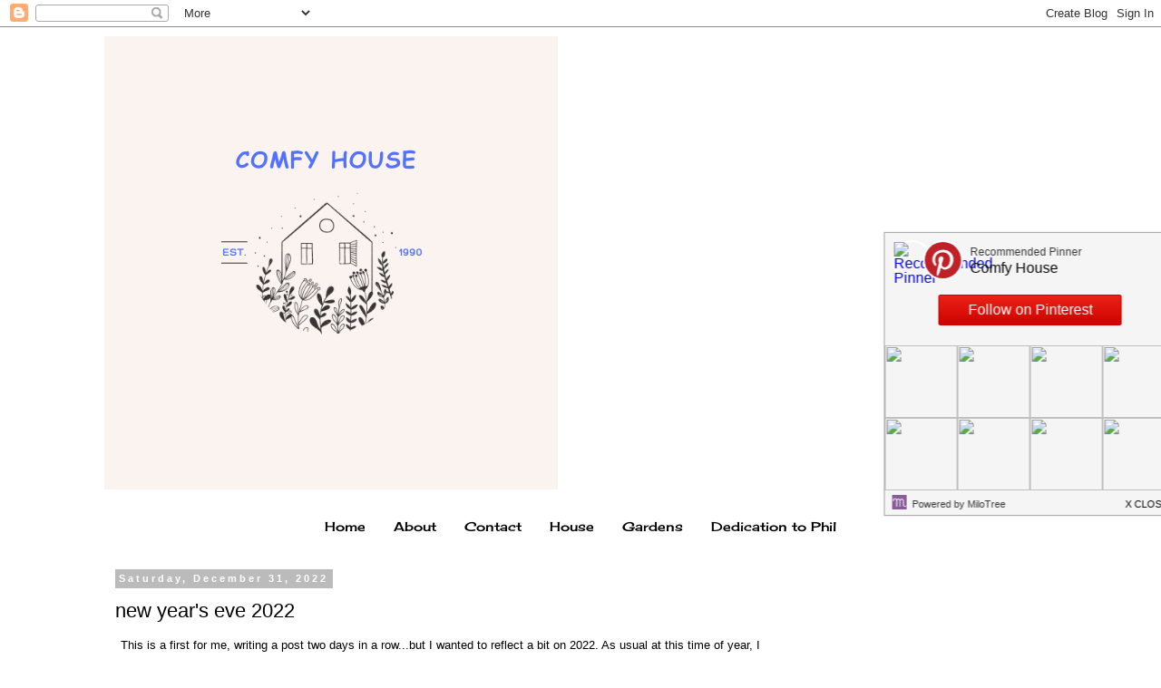

--- FILE ---
content_type: text/html; charset=UTF-8
request_url: https://comfyhouse.blogspot.com/2022/12/new-years-eve-2022.html
body_size: 32994
content:
<!DOCTYPE html>
<html class='v2' dir='ltr' xmlns='http://www.w3.org/1999/xhtml' xmlns:b='http://www.google.com/2005/gml/b' xmlns:data='http://www.google.com/2005/gml/data' xmlns:expr='http://www.google.com/2005/gml/expr'>
<head>
<link href='https://www.blogger.com/static/v1/widgets/335934321-css_bundle_v2.css' rel='stylesheet' type='text/css'/>
<meta content='190bf88acfb92a1006321240d6776246' name='p:domain_verify'/>
<meta content='width=1100' name='viewport'/>
<meta content='text/html; charset=UTF-8' http-equiv='Content-Type'/>
<meta content='blogger' name='generator'/>
<link href='https://comfyhouse.blogspot.com/favicon.ico' rel='icon' type='image/x-icon'/>
<link href='https://comfyhouse.blogspot.com/2022/12/new-years-eve-2022.html' rel='canonical'/>
<link rel="alternate" type="application/atom+xml" title=" COMFY HOUSE - Atom" href="https://comfyhouse.blogspot.com/feeds/posts/default" />
<link rel="alternate" type="application/rss+xml" title=" COMFY HOUSE - RSS" href="https://comfyhouse.blogspot.com/feeds/posts/default?alt=rss" />
<link rel="service.post" type="application/atom+xml" title=" COMFY HOUSE - Atom" href="https://www.blogger.com/feeds/6201144666881866355/posts/default" />

<link rel="alternate" type="application/atom+xml" title=" COMFY HOUSE - Atom" href="https://comfyhouse.blogspot.com/feeds/5520238756296233333/comments/default" />
<!--Can't find substitution for tag [blog.ieCssRetrofitLinks]-->
<link href='https://blogger.googleusercontent.com/img/b/R29vZ2xl/AVvXsEg4m2gUDtAJzeSeJvyGCYUtuYdN9O21WzUQ0TX-b5dirWl1HtWpKoRWXW6QcvZITJHf_mkWuLoEaxfRi3ko6WZjmH8-oVwxS73SKID05SulU-Y713yeec3bS917m72AtsnMIJqkQyWIoIY6pfqaIBAP4XmnBIlehhibQlgL0E7MueYIj3DAJekUgcsI_A/w360-h640/20210318_143133.jpg' rel='image_src'/>
<meta content='https://comfyhouse.blogspot.com/2022/12/new-years-eve-2022.html' property='og:url'/>
<meta content='new year&#39;s eve 2022' property='og:title'/>
<meta content='This is a first for me, writing a post two days in a row...but I wanted to reflect a bit on 2022. As usual at this time of year, I go throug...' property='og:description'/>
<meta content='https://blogger.googleusercontent.com/img/b/R29vZ2xl/AVvXsEg4m2gUDtAJzeSeJvyGCYUtuYdN9O21WzUQ0TX-b5dirWl1HtWpKoRWXW6QcvZITJHf_mkWuLoEaxfRi3ko6WZjmH8-oVwxS73SKID05SulU-Y713yeec3bS917m72AtsnMIJqkQyWIoIY6pfqaIBAP4XmnBIlehhibQlgL0E7MueYIj3DAJekUgcsI_A/w1200-h630-p-k-no-nu/20210318_143133.jpg' property='og:image'/>
<title> COMFY HOUSE: new year's eve 2022</title>
<style type='text/css'>@font-face{font-family:'Cherry Cream Soda';font-style:normal;font-weight:400;font-display:swap;src:url(//fonts.gstatic.com/s/cherrycreamsoda/v21/UMBIrOxBrW6w2FFyi9paG0fdVdRciQd9A98ZD47H.woff2)format('woff2');unicode-range:U+0000-00FF,U+0131,U+0152-0153,U+02BB-02BC,U+02C6,U+02DA,U+02DC,U+0304,U+0308,U+0329,U+2000-206F,U+20AC,U+2122,U+2191,U+2193,U+2212,U+2215,U+FEFF,U+FFFD;}</style>
<style id='page-skin-1' type='text/css'><!--
/*
-----------------------------------------------
Blogger Template Style
Name:     Simple
Designer: Blogger
URL:      www.blogger.com
----------------------------------------------- */
/* Variable definitions
====================
<Variable name="keycolor" description="Main Color" type="color" default="#66bbdd"/>
<Group description="Page Text" selector="body">
<Variable name="body.font" description="Font" type="font"
default="normal normal 12px Arial, Tahoma, Helvetica, FreeSans, sans-serif"/>
<Variable name="body.text.color" description="Text Color" type="color" default="#222222"/>
</Group>
<Group description="Backgrounds" selector=".body-fauxcolumns-outer">
<Variable name="body.background.color" description="Outer Background" type="color" default="#66bbdd"/>
<Variable name="content.background.color" description="Main Background" type="color" default="#ffffff"/>
<Variable name="header.background.color" description="Header Background" type="color" default="transparent"/>
</Group>
<Group description="Links" selector=".main-outer">
<Variable name="link.color" description="Link Color" type="color" default="#2288bb"/>
<Variable name="link.visited.color" description="Visited Color" type="color" default="#888888"/>
<Variable name="link.hover.color" description="Hover Color" type="color" default="#33aaff"/>
</Group>
<Group description="Blog Title" selector=".header h1">
<Variable name="header.font" description="Font" type="font"
default="normal normal 60px Arial, Tahoma, Helvetica, FreeSans, sans-serif"/>
<Variable name="header.text.color" description="Title Color" type="color" default="#3399bb" />
</Group>
<Group description="Blog Description" selector=".header .description">
<Variable name="description.text.color" description="Description Color" type="color"
default="#777777" />
</Group>
<Group description="Tabs Text" selector=".tabs-inner .widget li a">
<Variable name="tabs.font" description="Font" type="font"
default="normal normal 14px Arial, Tahoma, Helvetica, FreeSans, sans-serif"/>
<Variable name="tabs.text.color" description="Text Color" type="color" default="#999999"/>
<Variable name="tabs.selected.text.color" description="Selected Color" type="color" default="#000000"/>
</Group>
<Group description="Tabs Background" selector=".tabs-outer .PageList">
<Variable name="tabs.background.color" description="Background Color" type="color" default="#f5f5f5"/>
<Variable name="tabs.selected.background.color" description="Selected Color" type="color" default="#eeeeee"/>
</Group>
<Group description="Post Title" selector="h3.post-title, .comments h4">
<Variable name="post.title.font" description="Font" type="font"
default="normal normal 22px Arial, Tahoma, Helvetica, FreeSans, sans-serif"/>
</Group>
<Group description="Date Header" selector=".date-header">
<Variable name="date.header.color" description="Text Color" type="color"
default="#000000"/>
<Variable name="date.header.background.color" description="Background Color" type="color"
default="transparent"/>
<Variable name="date.header.font" description="Text Font" type="font"
default="normal bold 11px Arial, Tahoma, Helvetica, FreeSans, sans-serif"/>
<Variable name="date.header.padding" description="Date Header Padding" type="string" default="inherit"/>
<Variable name="date.header.letterspacing" description="Date Header Letter Spacing" type="string" default="inherit"/>
<Variable name="date.header.margin" description="Date Header Margin" type="string" default="inherit"/>
</Group>
<Group description="Post Footer" selector=".post-footer">
<Variable name="post.footer.text.color" description="Text Color" type="color" default="#666666"/>
<Variable name="post.footer.background.color" description="Background Color" type="color"
default="#f9f9f9"/>
<Variable name="post.footer.border.color" description="Shadow Color" type="color" default="#eeeeee"/>
</Group>
<Group description="Gadgets" selector="h2">
<Variable name="widget.title.font" description="Title Font" type="font"
default="normal bold 11px Arial, Tahoma, Helvetica, FreeSans, sans-serif"/>
<Variable name="widget.title.text.color" description="Title Color" type="color" default="#000000"/>
<Variable name="widget.alternate.text.color" description="Alternate Color" type="color" default="#999999"/>
</Group>
<Group description="Images" selector=".main-inner">
<Variable name="image.background.color" description="Background Color" type="color" default="#ffffff"/>
<Variable name="image.border.color" description="Border Color" type="color" default="#eeeeee"/>
<Variable name="image.text.color" description="Caption Text Color" type="color" default="#000000"/>
</Group>
<Group description="Accents" selector=".content-inner">
<Variable name="body.rule.color" description="Separator Line Color" type="color" default="#eeeeee"/>
<Variable name="tabs.border.color" description="Tabs Border Color" type="color" default="transparent"/>
</Group>
<Variable name="body.background" description="Body Background" type="background"
color="#ffffff" default="$(color) none repeat scroll top left"/>
<Variable name="body.background.override" description="Body Background Override" type="string" default=""/>
<Variable name="body.background.gradient.cap" description="Body Gradient Cap" type="url"
default="url(https://resources.blogblog.com/blogblog/data/1kt/simple/gradients_light.png)"/>
<Variable name="body.background.gradient.tile" description="Body Gradient Tile" type="url"
default="url(https://resources.blogblog.com/blogblog/data/1kt/simple/body_gradient_tile_light.png)"/>
<Variable name="content.background.color.selector" description="Content Background Color Selector" type="string" default=".content-inner"/>
<Variable name="content.padding" description="Content Padding" type="length" default="10px" min="0" max="100px"/>
<Variable name="content.padding.horizontal" description="Content Horizontal Padding" type="length" default="10px" min="0" max="100px"/>
<Variable name="content.shadow.spread" description="Content Shadow Spread" type="length" default="40px" min="0" max="100px"/>
<Variable name="content.shadow.spread.webkit" description="Content Shadow Spread (WebKit)" type="length" default="5px" min="0" max="100px"/>
<Variable name="content.shadow.spread.ie" description="Content Shadow Spread (IE)" type="length" default="10px" min="0" max="100px"/>
<Variable name="main.border.width" description="Main Border Width" type="length" default="0" min="0" max="10px"/>
<Variable name="header.background.gradient" description="Header Gradient" type="url" default="none"/>
<Variable name="header.shadow.offset.left" description="Header Shadow Offset Left" type="length" default="-1px" min="-50px" max="50px"/>
<Variable name="header.shadow.offset.top" description="Header Shadow Offset Top" type="length" default="-1px" min="-50px" max="50px"/>
<Variable name="header.shadow.spread" description="Header Shadow Spread" type="length" default="1px" min="0" max="100px"/>
<Variable name="header.padding" description="Header Padding" type="length" default="30px" min="0" max="100px"/>
<Variable name="header.border.size" description="Header Border Size" type="length" default="1px" min="0" max="10px"/>
<Variable name="header.bottom.border.size" description="Header Bottom Border Size" type="length" default="1px" min="0" max="10px"/>
<Variable name="header.border.horizontalsize" description="Header Horizontal Border Size" type="length" default="0" min="0" max="10px"/>
<Variable name="description.text.size" description="Description Text Size" type="string" default="140%"/>
<Variable name="tabs.margin.top" description="Tabs Margin Top" type="length" default="0" min="0" max="100px"/>
<Variable name="tabs.margin.side" description="Tabs Side Margin" type="length" default="30px" min="0" max="100px"/>
<Variable name="tabs.background.gradient" description="Tabs Background Gradient" type="url"
default="url(https://resources.blogblog.com/blogblog/data/1kt/simple/gradients_light.png)"/>
<Variable name="tabs.border.width" description="Tabs Border Width" type="length" default="1px" min="0" max="10px"/>
<Variable name="tabs.bevel.border.width" description="Tabs Bevel Border Width" type="length" default="1px" min="0" max="10px"/>
<Variable name="post.margin.bottom" description="Post Bottom Margin" type="length" default="25px" min="0" max="100px"/>
<Variable name="image.border.small.size" description="Image Border Small Size" type="length" default="2px" min="0" max="10px"/>
<Variable name="image.border.large.size" description="Image Border Large Size" type="length" default="5px" min="0" max="10px"/>
<Variable name="page.width.selector" description="Page Width Selector" type="string" default=".region-inner"/>
<Variable name="page.width" description="Page Width" type="string" default="auto"/>
<Variable name="main.section.margin" description="Main Section Margin" type="length" default="15px" min="0" max="100px"/>
<Variable name="main.padding" description="Main Padding" type="length" default="15px" min="0" max="100px"/>
<Variable name="main.padding.top" description="Main Padding Top" type="length" default="30px" min="0" max="100px"/>
<Variable name="main.padding.bottom" description="Main Padding Bottom" type="length" default="30px" min="0" max="100px"/>
<Variable name="paging.background"
color="#ffffff"
description="Background of blog paging area" type="background"
default="transparent none no-repeat scroll top center"/>
<Variable name="footer.bevel" description="Bevel border length of footer" type="length" default="0" min="0" max="10px"/>
<Variable name="mobile.background.overlay" description="Mobile Background Overlay" type="string"
default="transparent none repeat scroll top left"/>
<Variable name="mobile.background.size" description="Mobile Background Size" type="string" default="auto"/>
<Variable name="mobile.button.color" description="Mobile Button Color" type="color" default="#ffffff" />
<Variable name="startSide" description="Side where text starts in blog language" type="automatic" default="left"/>
<Variable name="endSide" description="Side where text ends in blog language" type="automatic" default="right"/>
*/
/* Content
----------------------------------------------- */
body {
font: normal normal 12px Arial, Tahoma, Helvetica, FreeSans, sans-serif;
color: #000000;
background: #ffffff none repeat scroll top left;
padding: 0 0 0 0;
}
html body .region-inner {
min-width: 0;
max-width: 100%;
width: auto;
}
h2 {
font-size: 22px;
}
a:link {
text-decoration:none;
color: #2288bb;
}
a:visited {
text-decoration:none;
color: #888888;
}
a:hover {
text-decoration:underline;
color: #33aaff;
}
.body-fauxcolumn-outer .fauxcolumn-inner {
background: transparent none repeat scroll top left;
_background-image: none;
}
.body-fauxcolumn-outer .cap-top {
position: absolute;
z-index: 1;
height: 400px;
width: 100%;
}
.body-fauxcolumn-outer .cap-top .cap-left {
width: 100%;
background: transparent none repeat-x scroll top left;
_background-image: none;
}
.content-outer {
-moz-box-shadow: 0 0 0 rgba(0, 0, 0, .15);
-webkit-box-shadow: 0 0 0 rgba(0, 0, 0, .15);
-goog-ms-box-shadow: 0 0 0 #333333;
box-shadow: 0 0 0 rgba(0, 0, 0, .15);
margin-bottom: 1px;
}
.content-inner {
padding: 10px 40px;
}
.content-inner {
background-color: #ffffff;
}
/* Header
----------------------------------------------- */
.header-outer {
background: #ffffff none repeat-x scroll 0 -400px;
_background-image: none;
}
.Header h1 {
font: normal normal 40px 'Trebuchet MS',Trebuchet,Verdana,sans-serif;
color: #000000;
text-shadow: 0 0 0 rgba(0, 0, 0, .2);
}
.Header h1 a {
color: #000000;
}
.Header .description {
font-size: 18px;
color: #000000;
}
.header-inner .Header .titlewrapper {
padding: 22px 0;
}
.header-inner .Header .descriptionwrapper {
padding: 0 0;
}
/* Tabs
----------------------------------------------- */
.tabs-inner .section:first-child {
border-top: 0 solid #dddddd;
}
.tabs-inner .section:first-child ul {
margin-top: -1px;
border-top: 1px solid #dddddd;
border-left: 1px solid #dddddd;
border-right: 1px solid #dddddd;
}
.tabs-inner .widget ul {
background: transparent none repeat-x scroll 0 -800px;
_background-image: none;
border-bottom: 1px solid #dddddd;
margin-top: 0;
margin-left: -30px;
margin-right: -30px;
}
.tabs-inner .widget li a {
display: inline-block;
padding: .6em 1em;
font: normal normal 14px Cherry Cream Soda;
color: #000000;
border-left: 1px solid #ffffff;
border-right: 1px solid #dddddd;
}
.tabs-inner .widget li:first-child a {
border-left: none;
}
.tabs-inner .widget li.selected a, .tabs-inner .widget li a:hover {
color: #000000;
background-color: #eeeeee;
text-decoration: none;
}
/* Columns
----------------------------------------------- */
.main-outer {
border-top: 0 solid transparent;
}
.fauxcolumn-left-outer .fauxcolumn-inner {
border-right: 1px solid transparent;
}
.fauxcolumn-right-outer .fauxcolumn-inner {
border-left: 1px solid transparent;
}
/* Headings
----------------------------------------------- */
div.widget > h2,
div.widget h2.title {
margin: 0 0 1em 0;
font: normal bold 11px 'Trebuchet MS',Trebuchet,Verdana,sans-serif;
color: #000000;
}
/* Widgets
----------------------------------------------- */
.widget .zippy {
color: #999999;
text-shadow: 2px 2px 1px rgba(0, 0, 0, .1);
}
.widget .popular-posts ul {
list-style: none;
}
/* Posts
----------------------------------------------- */
h2.date-header {
font: normal bold 11px Arial, Tahoma, Helvetica, FreeSans, sans-serif;
}
.date-header span {
background-color: #bbbbbb;
color: #ffffff;
padding: 0.4em;
letter-spacing: 3px;
margin: inherit;
}
.main-inner {
padding-top: 35px;
padding-bottom: 65px;
}
.main-inner .column-center-inner {
padding: 0 0;
}
.main-inner .column-center-inner .section {
margin: 0 1em;
}
.post {
margin: 0 0 45px 0;
}
h3.post-title, .comments h4 {
font: normal normal 22px 'Trebuchet MS',Trebuchet,Verdana,sans-serif;
margin: .75em 0 0;
}
.post-body {
font-size: 110%;
line-height: 1.4;
position: relative;
}
.post-body img, .post-body .tr-caption-container, .Profile img, .Image img,
.BlogList .item-thumbnail img {
padding: 2px;
background: #ffffff;
border: 1px solid #eeeeee;
-moz-box-shadow: 1px 1px 5px rgba(0, 0, 0, .1);
-webkit-box-shadow: 1px 1px 5px rgba(0, 0, 0, .1);
box-shadow: 1px 1px 5px rgba(0, 0, 0, .1);
}
.post-body img, .post-body .tr-caption-container {
padding: 5px;
}
.post-body .tr-caption-container {
color: #000000;
}
.post-body .tr-caption-container img {
padding: 0;
background: transparent;
border: none;
-moz-box-shadow: 0 0 0 rgba(0, 0, 0, .1);
-webkit-box-shadow: 0 0 0 rgba(0, 0, 0, .1);
box-shadow: 0 0 0 rgba(0, 0, 0, .1);
}
.post-header {
margin: 0 0 1.5em;
line-height: 1.6;
font-size: 90%;
}
.post-footer {
margin: 20px -2px 0;
padding: 5px 10px;
color: #666666;
background-color: #f3f3f3;
border-bottom: 1px solid #ffffff;
line-height: 1.6;
font-size: 90%;
}
#comments .comment-author {
padding-top: 1.5em;
border-top: 1px solid transparent;
background-position: 0 1.5em;
}
#comments .comment-author:first-child {
padding-top: 0;
border-top: none;
}
.avatar-image-container {
margin: .2em 0 0;
}
#comments .avatar-image-container img {
border: 1px solid #eeeeee;
}
/* Comments
----------------------------------------------- */
.comments .comments-content .icon.blog-author {
background-repeat: no-repeat;
background-image: url([data-uri]);
}
.comments .comments-content .loadmore a {
border-top: 1px solid #999999;
border-bottom: 1px solid #999999;
}
.comments .comment-thread.inline-thread {
background-color: #f3f3f3;
}
.comments .continue {
border-top: 2px solid #999999;
}
/* Accents
---------------------------------------------- */
.section-columns td.columns-cell {
border-left: 1px solid transparent;
}
.blog-pager {
background: transparent url(//www.blogblog.com/1kt/simple/paging_dot.png) repeat-x scroll top center;
}
.blog-pager-older-link, .home-link,
.blog-pager-newer-link {
background-color: #ffffff;
padding: 5px;
}
.footer-outer {
border-top: 1px dashed #bbbbbb;
}
/* Mobile
----------------------------------------------- */
body.mobile  {
background-size: auto;
}
.mobile .body-fauxcolumn-outer {
background: transparent none repeat scroll top left;
}
.mobile .body-fauxcolumn-outer .cap-top {
background-size: 100% auto;
}
.mobile .content-outer {
-webkit-box-shadow: 0 0 3px rgba(0, 0, 0, .15);
box-shadow: 0 0 3px rgba(0, 0, 0, .15);
}
.mobile .tabs-inner .widget ul {
margin-left: 0;
margin-right: 0;
}
.mobile .post {
margin: 0;
}
.mobile .main-inner .column-center-inner .section {
margin: 0;
}
.mobile .date-header span {
padding: 0.1em 10px;
margin: 0 -10px;
}
.mobile h3.post-title {
margin: 0;
}
.mobile .blog-pager {
background: transparent none no-repeat scroll top center;
}
.mobile .footer-outer {
border-top: none;
}
.mobile .main-inner, .mobile .footer-inner {
background-color: #ffffff;
}
.mobile-index-contents {
color: #000000;
}
.mobile-link-button {
background-color: #2288bb;
}
.mobile-link-button a:link, .mobile-link-button a:visited {
color: #ffffff;
}
.mobile .tabs-inner .section:first-child {
border-top: none;
}
.mobile .tabs-inner .PageList .widget-content {
background-color: #eeeeee;
color: #000000;
border-top: 1px solid #dddddd;
border-bottom: 1px solid #dddddd;
}
.mobile .tabs-inner .PageList .widget-content .pagelist-arrow {
border-left: 1px solid #dddddd;
}
.tabs {text-align:center !important;}
.tabs li {display:inline !important; float:none !important;}
.tabs-inner .widget li a, .tabs-inner .widget ul, .tabs-inner .section:first-child ul {border:none;}
--></style>
<style id='template-skin-1' type='text/css'><!--
body {
min-width: 1130px;
}
.content-outer, .content-fauxcolumn-outer, .region-inner {
min-width: 1130px;
max-width: 1130px;
_width: 1130px;
}
.main-inner .columns {
padding-left: 0px;
padding-right: 310px;
}
.main-inner .fauxcolumn-center-outer {
left: 0px;
right: 310px;
/* IE6 does not respect left and right together */
_width: expression(this.parentNode.offsetWidth -
parseInt("0px") -
parseInt("310px") + 'px');
}
.main-inner .fauxcolumn-left-outer {
width: 0px;
}
.main-inner .fauxcolumn-right-outer {
width: 310px;
}
.main-inner .column-left-outer {
width: 0px;
right: 100%;
margin-left: -0px;
}
.main-inner .column-right-outer {
width: 310px;
margin-right: -310px;
}
#layout {
min-width: 0;
}
#layout .content-outer {
min-width: 0;
width: 800px;
}
#layout .region-inner {
min-width: 0;
width: auto;
}
--></style>
<link href='https://www.blogger.com/dyn-css/authorization.css?targetBlogID=6201144666881866355&amp;zx=d21b69b3-1d26-40e5-9dff-3b61f335873e' media='none' onload='if(media!=&#39;all&#39;)media=&#39;all&#39;' rel='stylesheet'/><noscript><link href='https://www.blogger.com/dyn-css/authorization.css?targetBlogID=6201144666881866355&amp;zx=d21b69b3-1d26-40e5-9dff-3b61f335873e' rel='stylesheet'/></noscript>
<meta name='google-adsense-platform-account' content='ca-host-pub-1556223355139109'/>
<meta name='google-adsense-platform-domain' content='blogspot.com'/>

<link rel="stylesheet" href="https://fonts.googleapis.com/css2?display=swap&family=Dancing+Script&family=Lobster&family=Shadows+Into+Light"></head>
<body class='loading'>
<div class='navbar section' id='navbar'><div class='widget Navbar' data-version='1' id='Navbar1'><script type="text/javascript">
    function setAttributeOnload(object, attribute, val) {
      if(window.addEventListener) {
        window.addEventListener('load',
          function(){ object[attribute] = val; }, false);
      } else {
        window.attachEvent('onload', function(){ object[attribute] = val; });
      }
    }
  </script>
<div id="navbar-iframe-container"></div>
<script type="text/javascript" src="https://apis.google.com/js/platform.js"></script>
<script type="text/javascript">
      gapi.load("gapi.iframes:gapi.iframes.style.bubble", function() {
        if (gapi.iframes && gapi.iframes.getContext) {
          gapi.iframes.getContext().openChild({
              url: 'https://www.blogger.com/navbar/6201144666881866355?po\x3d5520238756296233333\x26origin\x3dhttps://comfyhouse.blogspot.com',
              where: document.getElementById("navbar-iframe-container"),
              id: "navbar-iframe"
          });
        }
      });
    </script><script type="text/javascript">
(function() {
var script = document.createElement('script');
script.type = 'text/javascript';
script.src = '//pagead2.googlesyndication.com/pagead/js/google_top_exp.js';
var head = document.getElementsByTagName('head')[0];
if (head) {
head.appendChild(script);
}})();
</script>
</div></div>
<div class='body-fauxcolumns'><script defer='defer' src='https://apps.elfsight.com/p/platform.js'></script>
<div class='elfsight-app-7a2ca4e9-c2a3-4c77-840d-ac71cc37e908'></div>
<div class='fauxcolumn-outer body-fauxcolumn-outer'>
<div class='cap-top'>
<div class='cap-left'></div>
<div class='cap-right'></div>
</div>
<div class='fauxborder-left'>
<div class='fauxborder-right'></div>
<div class='fauxcolumn-inner'>
</div>
</div>
<div class='cap-bottom'>
<div class='cap-left'></div>
<div class='cap-right'></div>
</div>
</div>
</div>
<div class='content'>
<div class='content-fauxcolumns'>
<div class='fauxcolumn-outer content-fauxcolumn-outer'>
<div class='cap-top'>
<div class='cap-left'></div>
<div class='cap-right'></div>
</div>
<div class='fauxborder-left'>
<div class='fauxborder-right'></div>
<div class='fauxcolumn-inner'>
</div>
</div>
<div class='cap-bottom'>
<div class='cap-left'></div>
<div class='cap-right'></div>
</div>
</div>
</div>
<div class='content-outer'>
<div class='content-cap-top cap-top'>
<div class='cap-left'></div>
<div class='cap-right'></div>
</div>
<div class='fauxborder-left content-fauxborder-left'>
<div class='fauxborder-right content-fauxborder-right'></div>
<div class='content-inner'>
<header>
<div class='header-outer'>
<div class='header-cap-top cap-top'>
<div class='cap-left'></div>
<div class='cap-right'></div>
</div>
<div class='fauxborder-left header-fauxborder-left'>
<div class='fauxborder-right header-fauxborder-right'></div>
<div class='region-inner header-inner'>
<div class='header section' id='header'><div class='widget Header' data-version='1' id='Header1'>
<div id='header-inner'>
<a href='https://comfyhouse.blogspot.com/' style='display: block'>
<img alt=' COMFY HOUSE' height='500px; ' id='Header1_headerimg' src='https://blogger.googleusercontent.com/img/a/AVvXsEh3-eKYHuipwx8HMDQt8ucWlsBf-lR2rZ-4rRq-MfkFUYEYyia5MA1R-DjJIrzd57w1-2uXF0e8qjZYM6gUPz5Lo4-jDPBL6IE9Nnr_pY6TxH5sB6V0f7abAmggmgP_fScEWG_phpEtX4sTw-zTTUsb2rOYnM3kWKf5qOswxfwPcq9jr8jhl_iPGUsGESAp=s500' style='display: block' width='500px; '/>
</a>
<div class='descriptionwrapper'>
<p class='description'><span>
</span></p>
</div>
</div>
</div></div>
</div>
</div>
<div class='header-cap-bottom cap-bottom'>
<div class='cap-left'></div>
<div class='cap-right'></div>
</div>
</div>
</header>
<div class='tabs-outer'>
<div class='tabs-cap-top cap-top'>
<div class='cap-left'></div>
<div class='cap-right'></div>
</div>
<div class='fauxborder-left tabs-fauxborder-left'>
<div class='fauxborder-right tabs-fauxborder-right'></div>
<div class='region-inner tabs-inner'>
<div class='tabs section' id='crosscol'><div class='widget PageList' data-version='1' id='PageList1'>
<div class='widget-content'>
<ul>
<li>
<a href='http://comfyhouse.blogspot.com/'>Home</a>
</li>
<li>
<a href='https://comfyhouse.blogspot.com/p/about.html'>About</a>
</li>
<li>
<a href='http://comfyhouse.blogspot.com/p/contact.html'>Contact</a>
</li>
<li>
<a href='http://comfyhouse.blogspot.com/p/blog-page_7.html'>House</a>
</li>
<li>
<a href='http://comfyhouse.blogspot.com/p/my-gardens.html'>Gardens</a>
</li>
<li>
<a href='http://comfyhouse.blogspot.com/p/dedication.html'>Dedication to Phil</a>
</li>
</ul>
<div class='clear'></div>
</div>
</div></div>
<div class='tabs no-items section' id='crosscol-overflow'></div>
</div>
</div>
<div class='tabs-cap-bottom cap-bottom'>
<div class='cap-left'></div>
<div class='cap-right'></div>
</div>
</div>
<div class='main-outer'>
<div class='main-cap-top cap-top'>
<div class='cap-left'></div>
<div class='cap-right'></div>
</div>
<div class='fauxborder-left main-fauxborder-left'>
<div class='fauxborder-right main-fauxborder-right'></div>
<div class='region-inner main-inner'>
<div class='columns fauxcolumns'>
<div class='fauxcolumn-outer fauxcolumn-center-outer'>
<div class='cap-top'>
<div class='cap-left'></div>
<div class='cap-right'></div>
</div>
<div class='fauxborder-left'>
<div class='fauxborder-right'></div>
<div class='fauxcolumn-inner'>
</div>
</div>
<div class='cap-bottom'>
<div class='cap-left'></div>
<div class='cap-right'></div>
</div>
</div>
<div class='fauxcolumn-outer fauxcolumn-left-outer'>
<div class='cap-top'>
<div class='cap-left'></div>
<div class='cap-right'></div>
</div>
<div class='fauxborder-left'>
<div class='fauxborder-right'></div>
<div class='fauxcolumn-inner'>
</div>
</div>
<div class='cap-bottom'>
<div class='cap-left'></div>
<div class='cap-right'></div>
</div>
</div>
<div class='fauxcolumn-outer fauxcolumn-right-outer'>
<div class='cap-top'>
<div class='cap-left'></div>
<div class='cap-right'></div>
</div>
<div class='fauxborder-left'>
<div class='fauxborder-right'></div>
<div class='fauxcolumn-inner'>
</div>
</div>
<div class='cap-bottom'>
<div class='cap-left'></div>
<div class='cap-right'></div>
</div>
</div>
<!-- corrects IE6 width calculation -->
<div class='columns-inner'>
<div class='column-center-outer'>
<div class='column-center-inner'>
<div class='main section' id='main'><div class='widget Blog' data-version='1' id='Blog1'>
<div class='blog-posts hfeed'>

          <div class="date-outer">
        
<h2 class='date-header'><span>Saturday, December 31, 2022</span></h2>

          <div class="date-posts">
        
<div class='post-outer'>
<div class='post hentry' itemprop='blogPost' itemscope='itemscope' itemtype='http://schema.org/BlogPosting'>
<meta content='https://blogger.googleusercontent.com/img/b/R29vZ2xl/AVvXsEg4m2gUDtAJzeSeJvyGCYUtuYdN9O21WzUQ0TX-b5dirWl1HtWpKoRWXW6QcvZITJHf_mkWuLoEaxfRi3ko6WZjmH8-oVwxS73SKID05SulU-Y713yeec3bS917m72AtsnMIJqkQyWIoIY6pfqaIBAP4XmnBIlehhibQlgL0E7MueYIj3DAJekUgcsI_A/w360-h640/20210318_143133.jpg' itemprop='image_url'/>
<meta content='6201144666881866355' itemprop='blogId'/>
<meta content='5520238756296233333' itemprop='postId'/>
<a name='5520238756296233333'></a>
<h3 class='post-title entry-title' itemprop='name'>
new year's eve 2022
</h3>
<div class='post-header'>
<div class='post-header-line-1'></div>
</div>
<div class='post-body entry-content' id='post-body-5520238756296233333' itemprop='description articleBody'>
<div style="text-align: center;"><span style="font-family: helvetica;">This is a first for me, writing a post two days in a row...but I wanted to reflect a bit on 2022. As usual at this time of year, I go through my journal and planner and jot down the important happenings, sad events, and highlights of the year. One hearbreaking thing was losing Monkey in February. We had to let him go due to lymphoma in his nasal cavity that came on suddenly. I still miss my big, fluffy "boo" deeply. My heart aches when I see his photos. I miss running my hand gently through that beautiful floof on his belly.</span></div><br /><div class="separator" style="clear: both; text-align: center;"><a href="https://blogger.googleusercontent.com/img/b/R29vZ2xl/AVvXsEg4m2gUDtAJzeSeJvyGCYUtuYdN9O21WzUQ0TX-b5dirWl1HtWpKoRWXW6QcvZITJHf_mkWuLoEaxfRi3ko6WZjmH8-oVwxS73SKID05SulU-Y713yeec3bS917m72AtsnMIJqkQyWIoIY6pfqaIBAP4XmnBIlehhibQlgL0E7MueYIj3DAJekUgcsI_A/s4032/20210318_143133.jpg" style="margin-left: 1em; margin-right: 1em;"><img border="0" data-original-height="4032" data-original-width="2268" height="640" src="https://blogger.googleusercontent.com/img/b/R29vZ2xl/AVvXsEg4m2gUDtAJzeSeJvyGCYUtuYdN9O21WzUQ0TX-b5dirWl1HtWpKoRWXW6QcvZITJHf_mkWuLoEaxfRi3ko6WZjmH8-oVwxS73SKID05SulU-Y713yeec3bS917m72AtsnMIJqkQyWIoIY6pfqaIBAP4XmnBIlehhibQlgL0E7MueYIj3DAJekUgcsI_A/w360-h640/20210318_143133.jpg" width="360" /></a></div><br /><div style="text-align: center;"><span style="font-family: helvetica;">In March, we lost Brian's father. He was in his upper 80's and in poor health, so his death wasn't a surprise, but naturally, it was still upsetting and sad. And one of my best friends lost <i style="font-weight: bold;">both </i>of her parents this year ~ her mom in January and her dad in December.&nbsp;<br /></span><div class="separator" style="clear: both; text-align: center;"><br /></div></div><div class="separator" style="clear: both; text-align: center;"><a href="https://blogger.googleusercontent.com/img/b/R29vZ2xl/AVvXsEiwFJEROLT2COtRjrWLWzKcUV6pkpUdATdX5V5iRD-NsueWWLLJoIuEkz43kTmfgnrTVtcBYuZN0GCc7YbtrsW3xhopCY2-07GAbPEALpsiLWG4T9AJeXTzodn0qnR18xIf1FoW2-Elc8sNLmOL3Im6GCk09wTeYwkzp0NBC11ljavUCsOMyeA_w12Naw/s4032/20220602_192038.jpg" imageanchor="1" style="margin-left: 1em; margin-right: 1em;"><img border="0" data-original-height="4032" data-original-width="2268" height="640" src="https://blogger.googleusercontent.com/img/b/R29vZ2xl/AVvXsEiwFJEROLT2COtRjrWLWzKcUV6pkpUdATdX5V5iRD-NsueWWLLJoIuEkz43kTmfgnrTVtcBYuZN0GCc7YbtrsW3xhopCY2-07GAbPEALpsiLWG4T9AJeXTzodn0qnR18xIf1FoW2-Elc8sNLmOL3Im6GCk09wTeYwkzp0NBC11ljavUCsOMyeA_w12Naw/w360-h640/20220602_192038.jpg" width="360" /></a></div><br /><div style="text-align: center;"><span style="font-family: helvetica;">Of course, 2022 brought plenty of good things, too...a weekend girlfriend's trip; our front yard got some sorely needed professional landscaping; I was able to trap a stray mama kitty and one of her kittens in my back yard ~ and a friend fostered until they were adopted; I had a <i>fantastic </i>60th birthday; got to spend quality time with my cousin and her 7-year old daughter who flew in this summer from Tacoma, WA; Tim came home for a visit in October; I discovered a (new-to-me) poet's group in a nearby town.&nbsp;</span></div><div style="text-align: center;"><span style="font-family: helvetica;"><br /></span></div><div style="text-align: center;"><div class="separator" style="clear: both; text-align: center;"><a href="https://blogger.googleusercontent.com/img/b/R29vZ2xl/AVvXsEgNN7JlPdJqBUuJDLzHsWkLQl924cEjy2l3sAtT5S1gIuyX3a6NsZF9JAWBoutPXCI303l0xuFkbM6B4tobWIyNAfOOnFe_yOzy5fYXw-OUYY8omS9-7dql5ubST88KlImH1krSgXJtwF8WdsHghBI-3tqsuKlWWseIZWy2_lhNMOWA6miYnsr7Pc6AVg/s4032/20220901_193813-01.jpeg" style="margin-left: 1em; margin-right: 1em;"><img border="0" data-original-height="2268" data-original-width="4032" height="360" src="https://blogger.googleusercontent.com/img/b/R29vZ2xl/AVvXsEgNN7JlPdJqBUuJDLzHsWkLQl924cEjy2l3sAtT5S1gIuyX3a6NsZF9JAWBoutPXCI303l0xuFkbM6B4tobWIyNAfOOnFe_yOzy5fYXw-OUYY8omS9-7dql5ubST88KlImH1krSgXJtwF8WdsHghBI-3tqsuKlWWseIZWy2_lhNMOWA6miYnsr7Pc6AVg/w640-h360/20220901_193813-01.jpeg" width="640" /></a></div><div style="text-align: center;"><br /></div><div style="text-align: center;"><span style="font-family: helvetica;">I don't make New Year's resolutions, but one of the things I would like to do in 2023 is to take weekend trips and visit Tim in California. We haven't been able to take weekend trips or go to California because of Clementine. With her being in stage 4 kidney disease, she needs constant care and subcutaneous fluids, so we can't leave her alone or even have a cat sitter. We know she'll be crossing the Rainbow Bridge in 2023, but of course, we have no idea when. In fact, we're surprised she's made it through the end of this year. When she was diagnosed with kidney disease over five years ago, the vet said she'd probably live only another 1-1/2 years. Then when she lost a fang this past February and we declined major dental surgery for her, the vet dentist said that her gums would get majorly infected from the tooth loss and that at best, she'd probably only live another three months. She not only never got an infection from losing the fang, but she's still with us. Clem definitely has "nine lives"!</span></div><div style="text-align: center;"><br /></div><div class="separator" style="clear: both; text-align: center;"><a href="https://blogger.googleusercontent.com/img/b/R29vZ2xl/AVvXsEgGjSdRcmxj0mo01Lxo1rxFkb-10S2YS5_t8Id1AGG7mnVntxpwcXIhvS096qvdTQN4-yyINmjxqqYMZuG5EV9VFpNWWy8Sys5aLKMNrMjGY7p2Sl70H1jpdwLn6WtSWt_wYgtX4DiZjayKDDpSkGueHqitwFSQKHWMWCGfQVdSG2W4rK7H00i4JVZGnQ/s2939/20221027_151103-01.jpeg" imageanchor="1" style="margin-left: 1em; margin-right: 1em;"><img border="0" data-original-height="2939" data-original-width="2258" height="640" src="https://blogger.googleusercontent.com/img/b/R29vZ2xl/AVvXsEgGjSdRcmxj0mo01Lxo1rxFkb-10S2YS5_t8Id1AGG7mnVntxpwcXIhvS096qvdTQN4-yyINmjxqqYMZuG5EV9VFpNWWy8Sys5aLKMNrMjGY7p2Sl70H1jpdwLn6WtSWt_wYgtX4DiZjayKDDpSkGueHqitwFSQKHWMWCGfQVdSG2W4rK7H00i4JVZGnQ/w492-h640/20221027_151103-01.jpeg" width="492" /></a></div><div style="text-align: center;"><br /></div><span style="font-family: helvetica;">Tonight, New Year's Eve, we will be staying home. I haven't been to a New Year's Eve party in about 15 years and I have no desire to go to one again. Not that any of my friends have parties anymore at our age! 😜 A friend invited me and some other girlfriends over for snacks and games and I even declined that invitation. I much prefer to stay safely home in my pajamas, order good food (Thai take-out tonight), have a glass of wine, play some board games, then cuddle up on the couch to watch a movie. Stay up til midnight? Perhaps. I normally go to bed around 11:30 PM, so staying up til midnight would be no big deal. To me, it doesn't hold any appeal and is just another day. How about you?<br /><br />Thank you for reading my blog in 2022, for your lovely comments, and for your friendship and support. I am thankful for all of you.&nbsp;</span></div><div><br /></div>
<div style='clear: both;'></div>
</div>
<div class='post-footer'>
<div class='post-footer-line post-footer-line-1'><span class='post-author vcard'>
Created by
<span class='fn' itemprop='author' itemscope='itemscope' itemtype='http://schema.org/Person'>
<meta content='https://www.blogger.com/profile/08659968511488397366' itemprop='url'/>
<a class='g-profile' href='https://www.blogger.com/profile/08659968511488397366' rel='author' title='author profile'>
<span itemprop='name'>Melanie</span>
</a>
</span>
</span>
<span class='post-timestamp'>
at
<meta content='https://comfyhouse.blogspot.com/2022/12/new-years-eve-2022.html' itemprop='url'/>
<a class='timestamp-link' href='https://comfyhouse.blogspot.com/2022/12/new-years-eve-2022.html' rel='bookmark' title='permanent link'><abbr class='published' itemprop='datePublished' title='2022-12-31T16:49:00-08:00'>4:49&#8239;PM</abbr></a>
</span>
<span class='post-comment-link'>
</span>
<span class='post-icons'>
<span class='item-action'>
<a href='https://www.blogger.com/email-post/6201144666881866355/5520238756296233333' title='Email Post'>
<img alt="" class="icon-action" height="13" src="//img1.blogblog.com/img/icon18_email.gif" width="18">
</a>
</span>
<span class='item-control blog-admin pid-168438678'>
<a href='https://www.blogger.com/post-edit.g?blogID=6201144666881866355&postID=5520238756296233333&from=pencil' title='Edit Post'>
<img alt='' class='icon-action' height='18' src='https://resources.blogblog.com/img/icon18_edit_allbkg.gif' width='18'/>
</a>
</span>
</span>
<div class='post-share-buttons goog-inline-block'>
<a class='goog-inline-block share-button sb-email' href='https://www.blogger.com/share-post.g?blogID=6201144666881866355&postID=5520238756296233333&target=email' target='_blank' title='Email This'><span class='share-button-link-text'>Email This</span></a><a class='goog-inline-block share-button sb-blog' href='https://www.blogger.com/share-post.g?blogID=6201144666881866355&postID=5520238756296233333&target=blog' onclick='window.open(this.href, "_blank", "height=270,width=475"); return false;' target='_blank' title='BlogThis!'><span class='share-button-link-text'>BlogThis!</span></a><a class='goog-inline-block share-button sb-twitter' href='https://www.blogger.com/share-post.g?blogID=6201144666881866355&postID=5520238756296233333&target=twitter' target='_blank' title='Share to X'><span class='share-button-link-text'>Share to X</span></a><a class='goog-inline-block share-button sb-facebook' href='https://www.blogger.com/share-post.g?blogID=6201144666881866355&postID=5520238756296233333&target=facebook' onclick='window.open(this.href, "_blank", "height=430,width=640"); return false;' target='_blank' title='Share to Facebook'><span class='share-button-link-text'>Share to Facebook</span></a><a class='goog-inline-block share-button sb-pinterest' href='https://www.blogger.com/share-post.g?blogID=6201144666881866355&postID=5520238756296233333&target=pinterest' target='_blank' title='Share to Pinterest'><span class='share-button-link-text'>Share to Pinterest</span></a>
</div>
<span class='post-backlinks post-comment-link'>
</span>
</div>
<div class='post-footer-line post-footer-line-2'><span class='post-labels'>
Labels:
<a href='https://comfyhouse.blogspot.com/search/label/Clementine' rel='tag'>Clementine</a>,
<a href='https://comfyhouse.blogspot.com/search/label/Monkey' rel='tag'>Monkey</a>,
<a href='https://comfyhouse.blogspot.com/search/label/New%20Year%27s%20Eve' rel='tag'>New Year&#39;s Eve</a>
</span>
</div>
<div class='post-footer-line post-footer-line-3'></div>
</div>
</div>
<div class='comments' id='comments'>
<a name='comments'></a>
<h4>10 comments:</h4>
<div class='comments-content'>
<script async='async' src='' type='text/javascript'></script>
<script type='text/javascript'>
    (function() {
      var items = null;
      var msgs = null;
      var config = {};

// <![CDATA[
      var cursor = null;
      if (items && items.length > 0) {
        cursor = parseInt(items[items.length - 1].timestamp) + 1;
      }

      var bodyFromEntry = function(entry) {
        var text = (entry &&
                    ((entry.content && entry.content.$t) ||
                     (entry.summary && entry.summary.$t))) ||
            '';
        if (entry && entry.gd$extendedProperty) {
          for (var k in entry.gd$extendedProperty) {
            if (entry.gd$extendedProperty[k].name == 'blogger.contentRemoved') {
              return '<span class="deleted-comment">' + text + '</span>';
            }
          }
        }
        return text;
      }

      var parse = function(data) {
        cursor = null;
        var comments = [];
        if (data && data.feed && data.feed.entry) {
          for (var i = 0, entry; entry = data.feed.entry[i]; i++) {
            var comment = {};
            // comment ID, parsed out of the original id format
            var id = /blog-(\d+).post-(\d+)/.exec(entry.id.$t);
            comment.id = id ? id[2] : null;
            comment.body = bodyFromEntry(entry);
            comment.timestamp = Date.parse(entry.published.$t) + '';
            if (entry.author && entry.author.constructor === Array) {
              var auth = entry.author[0];
              if (auth) {
                comment.author = {
                  name: (auth.name ? auth.name.$t : undefined),
                  profileUrl: (auth.uri ? auth.uri.$t : undefined),
                  avatarUrl: (auth.gd$image ? auth.gd$image.src : undefined)
                };
              }
            }
            if (entry.link) {
              if (entry.link[2]) {
                comment.link = comment.permalink = entry.link[2].href;
              }
              if (entry.link[3]) {
                var pid = /.*comments\/default\/(\d+)\?.*/.exec(entry.link[3].href);
                if (pid && pid[1]) {
                  comment.parentId = pid[1];
                }
              }
            }
            comment.deleteclass = 'item-control blog-admin';
            if (entry.gd$extendedProperty) {
              for (var k in entry.gd$extendedProperty) {
                if (entry.gd$extendedProperty[k].name == 'blogger.itemClass') {
                  comment.deleteclass += ' ' + entry.gd$extendedProperty[k].value;
                } else if (entry.gd$extendedProperty[k].name == 'blogger.displayTime') {
                  comment.displayTime = entry.gd$extendedProperty[k].value;
                }
              }
            }
            comments.push(comment);
          }
        }
        return comments;
      };

      var paginator = function(callback) {
        if (hasMore()) {
          var url = config.feed + '?alt=json&v=2&orderby=published&reverse=false&max-results=50';
          if (cursor) {
            url += '&published-min=' + new Date(cursor).toISOString();
          }
          window.bloggercomments = function(data) {
            var parsed = parse(data);
            cursor = parsed.length < 50 ? null
                : parseInt(parsed[parsed.length - 1].timestamp) + 1
            callback(parsed);
            window.bloggercomments = null;
          }
          url += '&callback=bloggercomments';
          var script = document.createElement('script');
          script.type = 'text/javascript';
          script.src = url;
          document.getElementsByTagName('head')[0].appendChild(script);
        }
      };
      var hasMore = function() {
        return !!cursor;
      };
      var getMeta = function(key, comment) {
        if ('iswriter' == key) {
          var matches = !!comment.author
              && comment.author.name == config.authorName
              && comment.author.profileUrl == config.authorUrl;
          return matches ? 'true' : '';
        } else if ('deletelink' == key) {
          return config.baseUri + '/comment/delete/'
               + config.blogId + '/' + comment.id;
        } else if ('deleteclass' == key) {
          return comment.deleteclass;
        }
        return '';
      };

      var replybox = null;
      var replyUrlParts = null;
      var replyParent = undefined;

      var onReply = function(commentId, domId) {
        if (replybox == null) {
          // lazily cache replybox, and adjust to suit this style:
          replybox = document.getElementById('comment-editor');
          if (replybox != null) {
            replybox.height = '250px';
            replybox.style.display = 'block';
            replyUrlParts = replybox.src.split('#');
          }
        }
        if (replybox && (commentId !== replyParent)) {
          replybox.src = '';
          document.getElementById(domId).insertBefore(replybox, null);
          replybox.src = replyUrlParts[0]
              + (commentId ? '&parentID=' + commentId : '')
              + '#' + replyUrlParts[1];
          replyParent = commentId;
        }
      };

      var hash = (window.location.hash || '#').substring(1);
      var startThread, targetComment;
      if (/^comment-form_/.test(hash)) {
        startThread = hash.substring('comment-form_'.length);
      } else if (/^c[0-9]+$/.test(hash)) {
        targetComment = hash.substring(1);
      }

      // Configure commenting API:
      var configJso = {
        'maxDepth': config.maxThreadDepth
      };
      var provider = {
        'id': config.postId,
        'data': items,
        'loadNext': paginator,
        'hasMore': hasMore,
        'getMeta': getMeta,
        'onReply': onReply,
        'rendered': true,
        'initComment': targetComment,
        'initReplyThread': startThread,
        'config': configJso,
        'messages': msgs
      };

      var render = function() {
        if (window.goog && window.goog.comments) {
          var holder = document.getElementById('comment-holder');
          window.goog.comments.render(holder, provider);
        }
      };

      // render now, or queue to render when library loads:
      if (window.goog && window.goog.comments) {
        render();
      } else {
        window.goog = window.goog || {};
        window.goog.comments = window.goog.comments || {};
        window.goog.comments.loadQueue = window.goog.comments.loadQueue || [];
        window.goog.comments.loadQueue.push(render);
      }
    })();
// ]]>
  </script>
<div id='comment-holder'>
<div class="comment-thread toplevel-thread"><ol id="top-ra"><li class="comment" id="c1216712949171832975"><div class="avatar-image-container"><img src="//blogger.googleusercontent.com/img/b/R29vZ2xl/AVvXsEjZSZMfgSDXaJEybwuhaGttUGWeeTM2Eina6HW1K_tVvEEFGy7QD9noGHjFZobFAFPyPLuHskIO9ht9_ghD0aUU235PyTwK0yCSTK3_hUIyJvNgaz8CJj3pY3Me9qHwBemX8jqVYA6QmfHnnaVk_4P8KO4lFWI1KhutyStVIVNZL-BAkg/s45/me.jpg" alt=""/></div><div class="comment-block"><div class="comment-header"><cite class="user"><a href="https://www.blogger.com/profile/07836804230239409478" rel="nofollow">Mandy</a></cite><span class="icon user "></span><span class="datetime secondary-text"><a rel="nofollow" href="https://comfyhouse.blogspot.com/2022/12/new-years-eve-2022.html?showComment=1672536714414#c1216712949171832975">December 31, 2022 at 5:31&#8239;PM</a></span></div><p class="comment-content">Wishing you a Happy New Year! I have a soft spot in my heart for kitties.  Hope Clementine continues to do ok.</p><span class="comment-actions secondary-text"><a class="comment-reply" target="_self" data-comment-id="1216712949171832975">Reply</a><span class="item-control blog-admin blog-admin pid-1919796164"><a target="_self" href="https://www.blogger.com/comment/delete/6201144666881866355/1216712949171832975">Delete</a></span></span></div><div class="comment-replies"><div id="c1216712949171832975-rt" class="comment-thread inline-thread hidden"><span class="thread-toggle thread-expanded"><span class="thread-arrow"></span><span class="thread-count"><a target="_self">Replies</a></span></span><ol id="c1216712949171832975-ra" class="thread-chrome thread-expanded"><div></div><div id="c1216712949171832975-continue" class="continue"><a class="comment-reply" target="_self" data-comment-id="1216712949171832975">Reply</a></div></ol></div></div><div class="comment-replybox-single" id="c1216712949171832975-ce"></div></li><li class="comment" id="c6012269019556079201"><div class="avatar-image-container"><img src="//blogger.googleusercontent.com/img/b/R29vZ2xl/AVvXsEiT2JE6BOkqJG1876X-IslE3jA-jTsPpBCpifnKRxITCYf-k_YgL1maL9jJ8ESImXONJkzNAkIz4KzMKfdmdfazniIAw_tR8zy-N-UeRcFD8z4o4-jKxXJE7u3mEM2Bog/s45-c/*" alt=""/></div><div class="comment-block"><div class="comment-header"><cite class="user"><a href="https://www.blogger.com/profile/07898829593961271218" rel="nofollow">Rhonda</a></cite><span class="icon user "></span><span class="datetime secondary-text"><a rel="nofollow" href="https://comfyhouse.blogspot.com/2022/12/new-years-eve-2022.html?showComment=1672539851268#c6012269019556079201">December 31, 2022 at 6:24&#8239;PM</a></span></div><p class="comment-content">Happy new year my longtime cyber friend &#10084;&#65039; <br>We are staying in.  We had an early supper out and are home in our pjs.  I certainly don&#8217;t want to be on the road with all the celebrators.  <br>I have not been able to comment on most blogs for so long but I changed some settings and was so happy to see I am linked up again to comment as myself.  </p><span class="comment-actions secondary-text"><a class="comment-reply" target="_self" data-comment-id="6012269019556079201">Reply</a><span class="item-control blog-admin blog-admin pid-1354396667"><a target="_self" href="https://www.blogger.com/comment/delete/6201144666881866355/6012269019556079201">Delete</a></span></span></div><div class="comment-replies"><div id="c6012269019556079201-rt" class="comment-thread inline-thread hidden"><span class="thread-toggle thread-expanded"><span class="thread-arrow"></span><span class="thread-count"><a target="_self">Replies</a></span></span><ol id="c6012269019556079201-ra" class="thread-chrome thread-expanded"><div></div><div id="c6012269019556079201-continue" class="continue"><a class="comment-reply" target="_self" data-comment-id="6012269019556079201">Reply</a></div></ol></div></div><div class="comment-replybox-single" id="c6012269019556079201-ce"></div></li><li class="comment" id="c3830925061205776559"><div class="avatar-image-container"><img src="//2.bp.blogspot.com/-O-UcLnxiCvI/ZCYJN4OSW8I/AAAAAAAAbLA/3uJz6tAeJXU3qU_0iaVd5hI-cwr14jX9ACK4BGAYYCw/s35/IMG_5507.HEIC" alt=""/></div><div class="comment-block"><div class="comment-header"><cite class="user"><a href="https://www.blogger.com/profile/14424364735834182330" rel="nofollow">Deb J. in Utah</a></cite><span class="icon user "></span><span class="datetime secondary-text"><a rel="nofollow" href="https://comfyhouse.blogspot.com/2022/12/new-years-eve-2022.html?showComment=1672548316293#c3830925061205776559">December 31, 2022 at 8:45&#8239;PM</a></span></div><p class="comment-content">Happy New Year, Melanie.  I love how you found the good of the last year, in the midst of challenges. I hope you can get out to California to visit Tim more often as you hope to in the New Year.   Charly and I got Chinese take-out for New Year&#39;s Eve dinner and then we watched an episode of Harry and Meghan on Netflix, while taking our Christmas tree down.  We really know how to party.  ;-)  I usually get up at 5 a.m. on school days (I teach high school) so my 9:30 or 10 p.m. I am pretty much completely done for the day, but I have been sleeping in a bit on vacation so we may stay up a bit later tonight and read or watch TV.  Enjoy New Year&#39;s Day. See you again soon!</p><span class="comment-actions secondary-text"><a class="comment-reply" target="_self" data-comment-id="3830925061205776559">Reply</a><span class="item-control blog-admin blog-admin pid-238876975"><a target="_self" href="https://www.blogger.com/comment/delete/6201144666881866355/3830925061205776559">Delete</a></span></span></div><div class="comment-replies"><div id="c3830925061205776559-rt" class="comment-thread inline-thread hidden"><span class="thread-toggle thread-expanded"><span class="thread-arrow"></span><span class="thread-count"><a target="_self">Replies</a></span></span><ol id="c3830925061205776559-ra" class="thread-chrome thread-expanded"><div></div><div id="c3830925061205776559-continue" class="continue"><a class="comment-reply" target="_self" data-comment-id="3830925061205776559">Reply</a></div></ol></div></div><div class="comment-replybox-single" id="c3830925061205776559-ce"></div></li><li class="comment" id="c6595192712778555365"><div class="avatar-image-container"><img src="//2.bp.blogspot.com/-LyTWjX9DH6I/ZK1iNNDCzwI/AAAAAAAAgos/-fsb_qtSHecvF7asuH1l7O-aRDjsfm3owCK4BGAYYCw/s35/DSC08177.JPG" alt=""/></div><div class="comment-block"><div class="comment-header"><cite class="user"><a href="https://www.blogger.com/profile/01474928708908027789" rel="nofollow">Tammy@T&#39;s Daily Treasures</a></cite><span class="icon user "></span><span class="datetime secondary-text"><a rel="nofollow" href="https://comfyhouse.blogspot.com/2022/12/new-years-eve-2022.html?showComment=1672553451021#c6595192712778555365">December 31, 2022 at 10:10&#8239;PM</a></span></div><p class="comment-content">Clementine sure has proven them all wrong.  Bless her.  Must be very difficult for your friend to begin and end the year with the loss of a parent.  May she find comfort and peace.  You already know I was in pajamas early in the evening but stayed up late finishing the book I was reading.  Went to bed at 11:30 pm but the fireworks started at midnight so that kept me up for a while longer.  May you have all your heart&#39;s desires in 2023.  Blessings to you and yours.</p><span class="comment-actions secondary-text"><a class="comment-reply" target="_self" data-comment-id="6595192712778555365">Reply</a><span class="item-control blog-admin blog-admin pid-86091620"><a target="_self" href="https://www.blogger.com/comment/delete/6201144666881866355/6595192712778555365">Delete</a></span></span></div><div class="comment-replies"><div id="c6595192712778555365-rt" class="comment-thread inline-thread hidden"><span class="thread-toggle thread-expanded"><span class="thread-arrow"></span><span class="thread-count"><a target="_self">Replies</a></span></span><ol id="c6595192712778555365-ra" class="thread-chrome thread-expanded"><div></div><div id="c6595192712778555365-continue" class="continue"><a class="comment-reply" target="_self" data-comment-id="6595192712778555365">Reply</a></div></ol></div></div><div class="comment-replybox-single" id="c6595192712778555365-ce"></div></li><li class="comment" id="c8093149515604642773"><div class="avatar-image-container"><img src="//blogger.googleusercontent.com/img/b/R29vZ2xl/AVvXsEjefh4THfmW-C5SFTsC0KljG8plrgkf-n0_WpVSliQdRXtbZYiG2q4A43Xz5-FpFJ_l-ybNWo3X84vT9_a3RLgzp8AHVZmi-BZ0xmDAudaNxfPZ_7IK9rZz3GwRMgkLvJbNi1Z2Hfgf-cowc2rWd4sn7RWRgr8T4yV8eoijUeq-P09VspM/s45/IMG_7115.jpg" alt=""/></div><div class="comment-block"><div class="comment-header"><cite class="user"><a href="https://www.blogger.com/profile/02492014448139890827" rel="nofollow">Kari </a></cite><span class="icon user "></span><span class="datetime secondary-text"><a rel="nofollow" href="https://comfyhouse.blogspot.com/2022/12/new-years-eve-2022.html?showComment=1672590929789#c8093149515604642773">January 1, 2023 at 8:35&#8239;AM</a></span></div><p class="comment-content">I have a great deal of compassion for your friend, who lost both of her parents in the same year.<br>Sending you a lot of love as you begin this year knowing Clementine will cross the Rainbow Bridge at some point. I&#39;m sure that realization was painful.<br>Your New Year&#39;s Eve sounded lovely. &#10084;&#65039;</p><span class="comment-actions secondary-text"><a class="comment-reply" target="_self" data-comment-id="8093149515604642773">Reply</a><span class="item-control blog-admin blog-admin pid-1443011293"><a target="_self" href="https://www.blogger.com/comment/delete/6201144666881866355/8093149515604642773">Delete</a></span></span></div><div class="comment-replies"><div id="c8093149515604642773-rt" class="comment-thread inline-thread hidden"><span class="thread-toggle thread-expanded"><span class="thread-arrow"></span><span class="thread-count"><a target="_self">Replies</a></span></span><ol id="c8093149515604642773-ra" class="thread-chrome thread-expanded"><div></div><div id="c8093149515604642773-continue" class="continue"><a class="comment-reply" target="_self" data-comment-id="8093149515604642773">Reply</a></div></ol></div></div><div class="comment-replybox-single" id="c8093149515604642773-ce"></div></li><li class="comment" id="c7265885987811799426"><div class="avatar-image-container"><img src="//4.bp.blogspot.com/-wAchHvEBll0/ZhMKlzTDvWI/AAAAAAAAIP8/7JPEOj2Sv3c1E8Y8l7cXLNlx0usI9VSlwCK4BGAYYCw/s35/Butterfly%252Bconservatory.jpg" alt=""/></div><div class="comment-block"><div class="comment-header"><cite class="user"><a href="https://www.blogger.com/profile/12251277204257284158" rel="nofollow">Maggie from Stillness at Cherith</a></cite><span class="icon user "></span><span class="datetime secondary-text"><a rel="nofollow" href="https://comfyhouse.blogspot.com/2022/12/new-years-eve-2022.html?showComment=1672597329627#c7265885987811799426">January 1, 2023 at 10:22&#8239;AM</a></span></div><p class="comment-content">The photo of Monkey is sweet.   Ear scritches to your little cutie, Clemmie.  Wishing you all a very Happy new Year.</p><span class="comment-actions secondary-text"><a class="comment-reply" target="_self" data-comment-id="7265885987811799426">Reply</a><span class="item-control blog-admin blog-admin pid-213965975"><a target="_self" href="https://www.blogger.com/comment/delete/6201144666881866355/7265885987811799426">Delete</a></span></span></div><div class="comment-replies"><div id="c7265885987811799426-rt" class="comment-thread inline-thread hidden"><span class="thread-toggle thread-expanded"><span class="thread-arrow"></span><span class="thread-count"><a target="_self">Replies</a></span></span><ol id="c7265885987811799426-ra" class="thread-chrome thread-expanded"><div></div><div id="c7265885987811799426-continue" class="continue"><a class="comment-reply" target="_self" data-comment-id="7265885987811799426">Reply</a></div></ol></div></div><div class="comment-replybox-single" id="c7265885987811799426-ce"></div></li><li class="comment" id="c2547007546814595668"><div class="avatar-image-container"><img src="//blogger.googleusercontent.com/img/b/R29vZ2xl/AVvXsEjTxVGeluZcraoEukUAH7g_GsxnQI97_l3gukrNj76qc0oIBicyP9SeLjALFy_YeZCAp5FhsAe8TEnDabWpdAlI_QyzSKdyRcCmyT6AegskgoKoe-M00GJOhoc1RwwMNJc/s45-c/ap4a.jpg" alt=""/></div><div class="comment-block"><div class="comment-header"><cite class="user"><a href="https://www.blogger.com/profile/14544794729410559072" rel="nofollow">Brenda Pruitt</a></cite><span class="icon user "></span><span class="datetime secondary-text"><a rel="nofollow" href="https://comfyhouse.blogspot.com/2022/12/new-years-eve-2022.html?showComment=1672605702071#c2547007546814595668">January 1, 2023 at 12:41&#8239;PM</a></span></div><p class="comment-content">I don&#39;t stay up till midnight. Monkey&#39;s face was so sweet. Hope Clem hangs on as long as she can. Makes me want to cry every time you mention her. Pets are best friends, to me at least. Still not over losing Gracie so suddenly and inexplicably.<br>Brenda</p><span class="comment-actions secondary-text"><a class="comment-reply" target="_self" data-comment-id="2547007546814595668">Reply</a><span class="item-control blog-admin blog-admin pid-463802316"><a target="_self" href="https://www.blogger.com/comment/delete/6201144666881866355/2547007546814595668">Delete</a></span></span></div><div class="comment-replies"><div id="c2547007546814595668-rt" class="comment-thread inline-thread hidden"><span class="thread-toggle thread-expanded"><span class="thread-arrow"></span><span class="thread-count"><a target="_self">Replies</a></span></span><ol id="c2547007546814595668-ra" class="thread-chrome thread-expanded"><div></div><div id="c2547007546814595668-continue" class="continue"><a class="comment-reply" target="_self" data-comment-id="2547007546814595668">Reply</a></div></ol></div></div><div class="comment-replybox-single" id="c2547007546814595668-ce"></div></li><li class="comment" id="c4430347342721161595"><div class="avatar-image-container"><img src="//blogger.googleusercontent.com/img/b/R29vZ2xl/AVvXsEiT2JE6BOkqJG1876X-IslE3jA-jTsPpBCpifnKRxITCYf-k_YgL1maL9jJ8ESImXONJkzNAkIz4KzMKfdmdfazniIAw_tR8zy-N-UeRcFD8z4o4-jKxXJE7u3mEM2Bog/s45-c/*" alt=""/></div><div class="comment-block"><div class="comment-header"><cite class="user"><a href="https://www.blogger.com/profile/07898829593961271218" rel="nofollow">Rhonda</a></cite><span class="icon user "></span><span class="datetime secondary-text"><a rel="nofollow" href="https://comfyhouse.blogspot.com/2022/12/new-years-eve-2022.html?showComment=1672607409048#c4430347342721161595">January 1, 2023 at 1:10&#8239;PM</a></span></div><p class="comment-content">Hello Melanie <br>I&#8217;m sorry about your kitties health woes.  All your kitties have been most fortunate to live in your comfy home and have your care. <br>I hope you get to go to CA.  It&#8217;s a beautiful state with amazing weather.  </p><span class="comment-actions secondary-text"><a class="comment-reply" target="_self" data-comment-id="4430347342721161595">Reply</a><span class="item-control blog-admin blog-admin pid-1354396667"><a target="_self" href="https://www.blogger.com/comment/delete/6201144666881866355/4430347342721161595">Delete</a></span></span></div><div class="comment-replies"><div id="c4430347342721161595-rt" class="comment-thread inline-thread hidden"><span class="thread-toggle thread-expanded"><span class="thread-arrow"></span><span class="thread-count"><a target="_self">Replies</a></span></span><ol id="c4430347342721161595-ra" class="thread-chrome thread-expanded"><div></div><div id="c4430347342721161595-continue" class="continue"><a class="comment-reply" target="_self" data-comment-id="4430347342721161595">Reply</a></div></ol></div></div><div class="comment-replybox-single" id="c4430347342721161595-ce"></div></li><li class="comment" id="c4778843642404308827"><div class="avatar-image-container"><img src="//blogger.googleusercontent.com/img/b/R29vZ2xl/AVvXsEghGkFbff8DwIICOYBe4g0pboX2yEmyqPIOJSNzXUA_E3R45i0RCiP7Y6PFoxKqwf9iwFLW_YyMJa0EPJp72_zvLY0-b7Fxepl835PFZQAPNZ_bIDRGYPUEW6XK48Fj3Q/s45-c/picture+of+me.jpg" alt=""/></div><div class="comment-block"><div class="comment-header"><cite class="user"><a href="https://www.blogger.com/profile/13312068546640480844" rel="nofollow">Junkchiccottage</a></cite><span class="icon user "></span><span class="datetime secondary-text"><a rel="nofollow" href="https://comfyhouse.blogspot.com/2022/12/new-years-eve-2022.html?showComment=1672617515107#c4778843642404308827">January 1, 2023 at 3:58&#8239;PM</a></span></div><p class="comment-content">Happy New Year.  Clem is so well loved that she is not ready to say goodbye just yet.  May the new year bring you and Brian lots of good health, happiness and you find joy in each day.  I hope for many trips to see Tim for you in the future too.  I know these holidays can be hard with one son living far away and the other one in heaven.  I know those trips in the future will be so fun and heartwarming.  Hugs.  Kris</p><span class="comment-actions secondary-text"><a class="comment-reply" target="_self" data-comment-id="4778843642404308827">Reply</a><span class="item-control blog-admin blog-admin pid-1196306748"><a target="_self" href="https://www.blogger.com/comment/delete/6201144666881866355/4778843642404308827">Delete</a></span></span></div><div class="comment-replies"><div id="c4778843642404308827-rt" class="comment-thread inline-thread hidden"><span class="thread-toggle thread-expanded"><span class="thread-arrow"></span><span class="thread-count"><a target="_self">Replies</a></span></span><ol id="c4778843642404308827-ra" class="thread-chrome thread-expanded"><div></div><div id="c4778843642404308827-continue" class="continue"><a class="comment-reply" target="_self" data-comment-id="4778843642404308827">Reply</a></div></ol></div></div><div class="comment-replybox-single" id="c4778843642404308827-ce"></div></li><li class="comment" id="c9089775566050879828"><div class="avatar-image-container"><img src="//3.bp.blogspot.com/-VzFHN0fXd24/ZfIJQ-Tb7UI/AAAAAAAAOfc/VEcjrxdZF0AJVXLEKNC95GcZdumJqv4FwCK4BGAYYCw/s35/IMG_8535%252B%2525281%252529.jpg" alt=""/></div><div class="comment-block"><div class="comment-header"><cite class="user"><a href="https://www.blogger.com/profile/15748146424809856063" rel="nofollow">Happy@Home</a></cite><span class="icon user "></span><span class="datetime secondary-text"><a rel="nofollow" href="https://comfyhouse.blogspot.com/2022/12/new-years-eve-2022.html?showComment=1672777690520#c9089775566050879828">January 3, 2023 at 12:28&#8239;PM</a></span></div><p class="comment-content">Happy New Year, Melanie.  One of my co-workers is on her way to the vet&#39;s to say goodbye to her cat right now.  Like you, she has a tender heart for kitty cats and currently has 9 of them.  I know it is so sad to watch them suffer.  I hope Clem is with you a good while longer.  When the time comes, it seems a trip to visit your son would be a welcome event.  Wishing you all the best in 2023.</p><span class="comment-actions secondary-text"><a class="comment-reply" target="_self" data-comment-id="9089775566050879828">Reply</a><span class="item-control blog-admin blog-admin pid-976369696"><a target="_self" href="https://www.blogger.com/comment/delete/6201144666881866355/9089775566050879828">Delete</a></span></span></div><div class="comment-replies"><div id="c9089775566050879828-rt" class="comment-thread inline-thread hidden"><span class="thread-toggle thread-expanded"><span class="thread-arrow"></span><span class="thread-count"><a target="_self">Replies</a></span></span><ol id="c9089775566050879828-ra" class="thread-chrome thread-expanded"><div></div><div id="c9089775566050879828-continue" class="continue"><a class="comment-reply" target="_self" data-comment-id="9089775566050879828">Reply</a></div></ol></div></div><div class="comment-replybox-single" id="c9089775566050879828-ce"></div></li></ol><div id="top-continue" class="continue"><a class="comment-reply" target="_self">Add comment</a></div><div class="comment-replybox-thread" id="top-ce"></div><div class="loadmore hidden" data-post-id="5520238756296233333"><a target="_self">Load more...</a></div></div>
</div>
</div>
<p class='comment-footer'>
<div class='comment-form'>
<a name='comment-form'></a>
<p>Thank you for taking the time to leave a kind comment - I read and appreciate each one!</p>
<a href='https://www.blogger.com/comment/frame/6201144666881866355?po=5520238756296233333&hl=en&saa=85391&origin=https://comfyhouse.blogspot.com' id='comment-editor-src'></a>
<iframe allowtransparency='true' class='blogger-iframe-colorize blogger-comment-from-post' frameborder='0' height='410px' id='comment-editor' name='comment-editor' src='' width='100%'></iframe>
<script src='https://www.blogger.com/static/v1/jsbin/2830521187-comment_from_post_iframe.js' type='text/javascript'></script>
<script type='text/javascript'>
      BLOG_CMT_createIframe('https://www.blogger.com/rpc_relay.html');
    </script>
</div>
</p>
<div id='backlinks-container'>
<div id='Blog1_backlinks-container'>
</div>
</div>
</div>
</div>

        </div></div>
      
</div>
<div class='blog-pager' id='blog-pager'>
<span id='blog-pager-newer-link'>
<a class='blog-pager-newer-link' href='https://comfyhouse.blogspot.com/2023/01/new-years-day-and-new-china-hutch.html' id='Blog1_blog-pager-newer-link' title='Newer Post'>Newer Post</a>
</span>
<span id='blog-pager-older-link'>
<a class='blog-pager-older-link' href='https://comfyhouse.blogspot.com/2022/12/popping-in-after-christmas.html' id='Blog1_blog-pager-older-link' title='Older Post'>Older Post</a>
</span>
<a class='home-link' href='https://comfyhouse.blogspot.com/'>Home</a>
</div>
<div class='clear'></div>
<div class='post-feeds'>
<div class='feed-links'>
Subscribe to:
<a class='feed-link' href='https://comfyhouse.blogspot.com/feeds/5520238756296233333/comments/default' target='_blank' type='application/atom+xml'>Post Comments (Atom)</a>
</div>
</div>
</div></div>
</div>
</div>
<div class='column-left-outer'>
<div class='column-left-inner'>
<aside>
</aside>
</div>
</div>
<div class='column-right-outer'>
<div class='column-right-inner'>
<aside>
<div class='sidebar section' id='sidebar-right-1'><div class='widget Followers' data-version='1' id='Followers1'>
<div class='widget-content'>
<div id='Followers1-wrapper'>
<div style='margin-right:2px;'>
<div><script type="text/javascript" src="https://apis.google.com/js/platform.js"></script>
<div id="followers-iframe-container"></div>
<script type="text/javascript">
    window.followersIframe = null;
    function followersIframeOpen(url) {
      gapi.load("gapi.iframes", function() {
        if (gapi.iframes && gapi.iframes.getContext) {
          window.followersIframe = gapi.iframes.getContext().openChild({
            url: url,
            where: document.getElementById("followers-iframe-container"),
            messageHandlersFilter: gapi.iframes.CROSS_ORIGIN_IFRAMES_FILTER,
            messageHandlers: {
              '_ready': function(obj) {
                window.followersIframe.getIframeEl().height = obj.height;
              },
              'reset': function() {
                window.followersIframe.close();
                followersIframeOpen("https://www.blogger.com/followers/frame/6201144666881866355?colors\x3dCgt0cmFuc3BhcmVudBILdHJhbnNwYXJlbnQaByMwMDAwMDAiByMyMjg4YmIqByNmZmZmZmYyByMwMDAwMDA6ByMwMDAwMDBCByMyMjg4YmJKByM5OTk5OTlSByMyMjg4YmJaC3RyYW5zcGFyZW50\x26pageSize\x3d21\x26hl\x3den\x26origin\x3dhttps://comfyhouse.blogspot.com");
              },
              'open': function(url) {
                window.followersIframe.close();
                followersIframeOpen(url);
              }
            }
          });
        }
      });
    }
    followersIframeOpen("https://www.blogger.com/followers/frame/6201144666881866355?colors\x3dCgt0cmFuc3BhcmVudBILdHJhbnNwYXJlbnQaByMwMDAwMDAiByMyMjg4YmIqByNmZmZmZmYyByMwMDAwMDA6ByMwMDAwMDBCByMyMjg4YmJKByM5OTk5OTlSByMyMjg4YmJaC3RyYW5zcGFyZW50\x26pageSize\x3d21\x26hl\x3den\x26origin\x3dhttps://comfyhouse.blogspot.com");
  </script></div>
</div>
</div>
<div class='clear'></div>
</div>
</div><div class='widget HTML' data-version='1' id='HTML6'>
<h2 class='title'>Stay Updated!</h2>
<div class='widget-content'>
<div style="border-style: solid; border-width: 2px; border-color: #404040;">
<!-- Begin Mailchimp Signup Form -->
<link href="//cdn-images.mailchimp.com/embedcode/classic-10_7.css" rel="stylesheet" type="text/css" />
<style type="text/css">
	#mc_embed_signup{background:#fff; clear:left; font:14px Helvetica,Arial,sans-serif; }
	/* Add your own Mailchimp form style overrides in your site stylesheet or in this style block.
	   We recommend moving this block and the preceding CSS link to the HEAD of your HTML file. */
</style>
<div id="mc_embed_signup">
<form action="https://blogspot.us6.list-manage.com/subscribe?u=92343ee78b249f8b97908ce5c&id=596f79faf6" method="post" id="mc-embedded-subscribe-form" name="mc-embedded-subscribe-form" class="validate" target="_blank" novalidate>
    <div id="mc_embed_signup_scroll">
	<h2>Subscribe</h2>
<div class="indicates-required"><span class="asterisk">*</span> indicates required</div>
<div class="mc-field-group">
	<label for="mce-EMAIL">Email Address  <span class="asterisk">*</span>
</label>
	<input type="email" value="" name="EMAIL" class="required email" id="mce-EMAIL" />
</div>
<div class="mc-field-group">
	<label for="mce-FNAME">First Name </label>
	<input type="text" value="" name="FNAME" class="" id="mce-FNAME" />
</div>
	<div id="mce-responses" class="clear">
		<div class="response" id="mce-error-response" style="display:none"></div>
		<div class="response" id="mce-success-response" style="display:none"></div>
	</div>    <!-- real people should not fill this in and expect good things - do not remove this or risk form bot signups-->
    <div style="position: absolute; left: -5000px;" aria-hidden="true"><input type="text" name="b_684d9b2c11ffa1b7a0314d5ce_893d476561" tabindex="-1" value="" /></div>
    <div class="clear"><input type="submit" value="Subscribe" name="subscribe" id="mc-embedded-subscribe" class="button" /></div>
    </div>
</form>
</div>
<script type='text/javascript' src='//s3.amazonaws.com/downloads.mailchimp.com/js/mc-validate.js'></script><script type='text/javascript'>(function($) {window.fnames = new Array(); window.ftypes = new Array();fnames[0]='EMAIL';ftypes[0]='email';fnames[1]='FNAME';ftypes[1]='text';}(jQuery));var $mcj = jQuery.noConflict(true);</script>
<!--End mc_embed_signup--></div>
</div>
<div class='clear'></div>
</div><div class='widget HTML' data-version='1' id='HTML4'>
<h2 class='title'>Follow Comfy House on Bloglovin'</h2>
<div class='widget-content'>
<a title='comfy house on bloglovin' href='http://www.bloglovin.com/en/blog/1977578/comfy-house'><img src="https://lh3.googleusercontent.com/blogger_img_proxy/AEn0k_tivdnHYRL0EWJeedeCvLEA7qqvWhYTOYmWYEkQrtGsL-DKfzxOzlvoCw0QquODcHWbPNbS7K8sYV9-IU6MO3ZsNu7syhH029tb6kZI0Y5iffVvJNyg8Q=s0-d" alt="Follow comfy house"></a>
</div>
<div class='clear'></div>
</div><div class='widget BlogSearch' data-version='1' id='BlogSearch1'>
<h2 class='title'>Search This Blog</h2>
<div class='widget-content'>
<div id='BlogSearch1_form'>
<form action='https://comfyhouse.blogspot.com/search' class='gsc-search-box' target='_top'>
<table cellpadding='0' cellspacing='0' class='gsc-search-box'>
<tbody>
<tr>
<td class='gsc-input'>
<input autocomplete='off' class='gsc-input' name='q' size='10' title='search' type='text' value=''/>
</td>
<td class='gsc-search-button'>
<input class='gsc-search-button' title='search' type='submit' value='Search'/>
</td>
</tr>
</tbody>
</table>
</form>
</div>
</div>
<div class='clear'></div>
</div><div class='widget PopularPosts' data-version='1' id='PopularPosts1'>
<h2>Popular Posts</h2>
<div class='widget-content popular-posts'>
<ul>
<li>
<div class='item-content'>
<div class='item-thumbnail'>
<a href='https://comfyhouse.blogspot.com/2014/02/my-happy-place.html' target='_blank'>
<img alt='' border='0' src='https://blogger.googleusercontent.com/img/b/R29vZ2xl/AVvXsEhIvuD2mR1HPPrsGmMgQ0zIQz9ZxXDtN_RLQ31cAsETuPw0mtvsfz0MsMJfNqnzHTF-GWDNZRk3Prt7tJvtaYktmYW2-3vtybDhLg7DkJXGXTy-AF6PYJTvr37vD96Xm-ALHB95a8TvI-w4/w72-h72-p-k-no-nu/2014-02-21+11.01.56.jpg'/>
</a>
</div>
<div class='item-title'><a href='https://comfyhouse.blogspot.com/2014/02/my-happy-place.html'>my happy place</a></div>
<div class='item-snippet'>   &#160;I love this room. It&#39;s my quiet, happy place. This is where I blog,   read and write email, work on scrapbooking or card making,   r...</div>
</div>
<div style='clear: both;'></div>
</li>
<li>
<div class='item-content'>
<div class='item-thumbnail'>
<a href='https://comfyhouse.blogspot.com/2013/10/using-natural-elements-in-decor.html' target='_blank'>
<img alt='' border='0' src='https://blogger.googleusercontent.com/img/b/R29vZ2xl/AVvXsEhRSn5NXpr7SONTvqCjypTGxgcNcM_edXGnXjRJ5lQLAeWKXWBbKOI33EV4wRCRvn9UQc_bH1stlMdug0PAdhaWU5HSKMdHVckla46NHSQ5fkIjoR9GK9hST80B37lptWHF05qN4BXbIhJ3/w72-h72-p-k-no-nu/2013-10-24+13.07.09.jpg'/>
</a>
</div>
<div class='item-title'><a href='https://comfyhouse.blogspot.com/2013/10/using-natural-elements-in-decor.html'>using natural elements in decor</a></div>
<div class='item-snippet'>   Brian and I have been enjoying walks in the nearby State Park lately.   I&#39;m trying to incorporate more exercise into my daily routine...</div>
</div>
<div style='clear: both;'></div>
</li>
<li>
<div class='item-content'>
<div class='item-thumbnail'>
<a href='https://comfyhouse.blogspot.com/2014/05/patio-time.html' target='_blank'>
<img alt='' border='0' src='https://blogger.googleusercontent.com/img/b/R29vZ2xl/AVvXsEhC-S6t-pvTVK_jRKmFtZzHqgYDkZP9Mv06PtO9umbrc-KVJldLTJI0cLx8jcNxXfKM6cVFtMAFPPCTRGZlHtJgNX2j6evY4Vv611HV_Qm8cgpnW30wF2Mrh-pow5rA-a_qjToCIyXNp6QO/w72-h72-p-k-no-nu/2014-05-31+00.02.24.jpg'/>
</a>
</div>
<div class='item-title'><a href='https://comfyhouse.blogspot.com/2014/05/patio-time.html'>patio time</a></div>
<div class='item-snippet'>   I love this south side of our house where the patio is. We live on such a small plot of   land that this is the only semi-private space w...</div>
</div>
<div style='clear: both;'></div>
</li>
<li>
<div class='item-content'>
<div class='item-thumbnail'>
<a href='https://comfyhouse.blogspot.com/2013/11/weekends-storms-and-kitties.html' target='_blank'>
<img alt='' border='0' src='https://blogger.googleusercontent.com/img/b/R29vZ2xl/AVvXsEj-49KmGF5ITyGhZmtpUoLKf0VzSTm-2chqFreIIUYKQMZ5NY56EOcOmgpJN24unsWPeN9JLL0WHpPA47whn-VWWr6oixWQ7BrILQgvVflcSNL-Kx5lG7eUDLkhA0T3crb4Icragh3ECZbh/w72-h72-p-k-no-nu/2013-11-17+14.28.30.jpg'/>
</a>
</div>
<div class='item-title'><a href='https://comfyhouse.blogspot.com/2013/11/weekends-storms-and-kitties.html'>weekends, storms, and kitties</a></div>
<div class='item-snippet'> &#160;What an &quot;interesting&quot; weekend! Started out well enough where on Friday night,   I went to a bread making home party with a frien...</div>
</div>
<div style='clear: both;'></div>
</li>
</ul>
<div class='clear'></div>
</div>
</div><div class='widget BlogArchive' data-version='1' id='BlogArchive1'>
<h2>Blog Archive</h2>
<div class='widget-content'>
<div id='ArchiveList'>
<div id='BlogArchive1_ArchiveList'>
<ul class='hierarchy'>
<li class='archivedate collapsed'>
<a class='toggle' href='javascript:void(0)'>
<span class='zippy'>

        &#9658;&#160;
      
</span>
</a>
<a class='post-count-link' href='https://comfyhouse.blogspot.com/2024/'>
2024
</a>
<span class='post-count' dir='ltr'>(10)</span>
<ul class='hierarchy'>
<li class='archivedate collapsed'>
<a class='toggle' href='javascript:void(0)'>
<span class='zippy'>

        &#9658;&#160;
      
</span>
</a>
<a class='post-count-link' href='https://comfyhouse.blogspot.com/2024/12/'>
December
</a>
<span class='post-count' dir='ltr'>(1)</span>
</li>
</ul>
<ul class='hierarchy'>
<li class='archivedate collapsed'>
<a class='toggle' href='javascript:void(0)'>
<span class='zippy'>

        &#9658;&#160;
      
</span>
</a>
<a class='post-count-link' href='https://comfyhouse.blogspot.com/2024/11/'>
November
</a>
<span class='post-count' dir='ltr'>(1)</span>
</li>
</ul>
<ul class='hierarchy'>
<li class='archivedate collapsed'>
<a class='toggle' href='javascript:void(0)'>
<span class='zippy'>

        &#9658;&#160;
      
</span>
</a>
<a class='post-count-link' href='https://comfyhouse.blogspot.com/2024/07/'>
July
</a>
<span class='post-count' dir='ltr'>(1)</span>
</li>
</ul>
<ul class='hierarchy'>
<li class='archivedate collapsed'>
<a class='toggle' href='javascript:void(0)'>
<span class='zippy'>

        &#9658;&#160;
      
</span>
</a>
<a class='post-count-link' href='https://comfyhouse.blogspot.com/2024/06/'>
June
</a>
<span class='post-count' dir='ltr'>(1)</span>
</li>
</ul>
<ul class='hierarchy'>
<li class='archivedate collapsed'>
<a class='toggle' href='javascript:void(0)'>
<span class='zippy'>

        &#9658;&#160;
      
</span>
</a>
<a class='post-count-link' href='https://comfyhouse.blogspot.com/2024/05/'>
May
</a>
<span class='post-count' dir='ltr'>(1)</span>
</li>
</ul>
<ul class='hierarchy'>
<li class='archivedate collapsed'>
<a class='toggle' href='javascript:void(0)'>
<span class='zippy'>

        &#9658;&#160;
      
</span>
</a>
<a class='post-count-link' href='https://comfyhouse.blogspot.com/2024/03/'>
March
</a>
<span class='post-count' dir='ltr'>(1)</span>
</li>
</ul>
<ul class='hierarchy'>
<li class='archivedate collapsed'>
<a class='toggle' href='javascript:void(0)'>
<span class='zippy'>

        &#9658;&#160;
      
</span>
</a>
<a class='post-count-link' href='https://comfyhouse.blogspot.com/2024/02/'>
February
</a>
<span class='post-count' dir='ltr'>(3)</span>
</li>
</ul>
<ul class='hierarchy'>
<li class='archivedate collapsed'>
<a class='toggle' href='javascript:void(0)'>
<span class='zippy'>

        &#9658;&#160;
      
</span>
</a>
<a class='post-count-link' href='https://comfyhouse.blogspot.com/2024/01/'>
January
</a>
<span class='post-count' dir='ltr'>(1)</span>
</li>
</ul>
</li>
</ul>
<ul class='hierarchy'>
<li class='archivedate collapsed'>
<a class='toggle' href='javascript:void(0)'>
<span class='zippy'>

        &#9658;&#160;
      
</span>
</a>
<a class='post-count-link' href='https://comfyhouse.blogspot.com/2023/'>
2023
</a>
<span class='post-count' dir='ltr'>(20)</span>
<ul class='hierarchy'>
<li class='archivedate collapsed'>
<a class='toggle' href='javascript:void(0)'>
<span class='zippy'>

        &#9658;&#160;
      
</span>
</a>
<a class='post-count-link' href='https://comfyhouse.blogspot.com/2023/12/'>
December
</a>
<span class='post-count' dir='ltr'>(2)</span>
</li>
</ul>
<ul class='hierarchy'>
<li class='archivedate collapsed'>
<a class='toggle' href='javascript:void(0)'>
<span class='zippy'>

        &#9658;&#160;
      
</span>
</a>
<a class='post-count-link' href='https://comfyhouse.blogspot.com/2023/11/'>
November
</a>
<span class='post-count' dir='ltr'>(1)</span>
</li>
</ul>
<ul class='hierarchy'>
<li class='archivedate collapsed'>
<a class='toggle' href='javascript:void(0)'>
<span class='zippy'>

        &#9658;&#160;
      
</span>
</a>
<a class='post-count-link' href='https://comfyhouse.blogspot.com/2023/09/'>
September
</a>
<span class='post-count' dir='ltr'>(2)</span>
</li>
</ul>
<ul class='hierarchy'>
<li class='archivedate collapsed'>
<a class='toggle' href='javascript:void(0)'>
<span class='zippy'>

        &#9658;&#160;
      
</span>
</a>
<a class='post-count-link' href='https://comfyhouse.blogspot.com/2023/07/'>
July
</a>
<span class='post-count' dir='ltr'>(3)</span>
</li>
</ul>
<ul class='hierarchy'>
<li class='archivedate collapsed'>
<a class='toggle' href='javascript:void(0)'>
<span class='zippy'>

        &#9658;&#160;
      
</span>
</a>
<a class='post-count-link' href='https://comfyhouse.blogspot.com/2023/06/'>
June
</a>
<span class='post-count' dir='ltr'>(2)</span>
</li>
</ul>
<ul class='hierarchy'>
<li class='archivedate collapsed'>
<a class='toggle' href='javascript:void(0)'>
<span class='zippy'>

        &#9658;&#160;
      
</span>
</a>
<a class='post-count-link' href='https://comfyhouse.blogspot.com/2023/05/'>
May
</a>
<span class='post-count' dir='ltr'>(2)</span>
</li>
</ul>
<ul class='hierarchy'>
<li class='archivedate collapsed'>
<a class='toggle' href='javascript:void(0)'>
<span class='zippy'>

        &#9658;&#160;
      
</span>
</a>
<a class='post-count-link' href='https://comfyhouse.blogspot.com/2023/04/'>
April
</a>
<span class='post-count' dir='ltr'>(3)</span>
</li>
</ul>
<ul class='hierarchy'>
<li class='archivedate collapsed'>
<a class='toggle' href='javascript:void(0)'>
<span class='zippy'>

        &#9658;&#160;
      
</span>
</a>
<a class='post-count-link' href='https://comfyhouse.blogspot.com/2023/03/'>
March
</a>
<span class='post-count' dir='ltr'>(2)</span>
</li>
</ul>
<ul class='hierarchy'>
<li class='archivedate collapsed'>
<a class='toggle' href='javascript:void(0)'>
<span class='zippy'>

        &#9658;&#160;
      
</span>
</a>
<a class='post-count-link' href='https://comfyhouse.blogspot.com/2023/02/'>
February
</a>
<span class='post-count' dir='ltr'>(1)</span>
</li>
</ul>
<ul class='hierarchy'>
<li class='archivedate collapsed'>
<a class='toggle' href='javascript:void(0)'>
<span class='zippy'>

        &#9658;&#160;
      
</span>
</a>
<a class='post-count-link' href='https://comfyhouse.blogspot.com/2023/01/'>
January
</a>
<span class='post-count' dir='ltr'>(2)</span>
</li>
</ul>
</li>
</ul>
<ul class='hierarchy'>
<li class='archivedate expanded'>
<a class='toggle' href='javascript:void(0)'>
<span class='zippy toggle-open'>

        &#9660;&#160;
      
</span>
</a>
<a class='post-count-link' href='https://comfyhouse.blogspot.com/2022/'>
2022
</a>
<span class='post-count' dir='ltr'>(29)</span>
<ul class='hierarchy'>
<li class='archivedate expanded'>
<a class='toggle' href='javascript:void(0)'>
<span class='zippy toggle-open'>

        &#9660;&#160;
      
</span>
</a>
<a class='post-count-link' href='https://comfyhouse.blogspot.com/2022/12/'>
December
</a>
<span class='post-count' dir='ltr'>(4)</span>
<ul class='posts'>
<li><a href='https://comfyhouse.blogspot.com/2022/12/new-years-eve-2022.html'>new year&#39;s eve 2022</a></li>
<li><a href='https://comfyhouse.blogspot.com/2022/12/popping-in-after-christmas.html'>popping in after christmas</a></li>
<li><a href='https://comfyhouse.blogspot.com/2022/12/popping-in-to-say-hello-and-wish-all-of.html'>Popping in to say hello and wish all of you a happ...</a></li>
<li><a href='https://comfyhouse.blogspot.com/2022/12/my-christmas-mantel.html'>my christmas mantel</a></li>
</ul>
</li>
</ul>
<ul class='hierarchy'>
<li class='archivedate collapsed'>
<a class='toggle' href='javascript:void(0)'>
<span class='zippy'>

        &#9658;&#160;
      
</span>
</a>
<a class='post-count-link' href='https://comfyhouse.blogspot.com/2022/11/'>
November
</a>
<span class='post-count' dir='ltr'>(1)</span>
</li>
</ul>
<ul class='hierarchy'>
<li class='archivedate collapsed'>
<a class='toggle' href='javascript:void(0)'>
<span class='zippy'>

        &#9658;&#160;
      
</span>
</a>
<a class='post-count-link' href='https://comfyhouse.blogspot.com/2022/10/'>
October
</a>
<span class='post-count' dir='ltr'>(1)</span>
</li>
</ul>
<ul class='hierarchy'>
<li class='archivedate collapsed'>
<a class='toggle' href='javascript:void(0)'>
<span class='zippy'>

        &#9658;&#160;
      
</span>
</a>
<a class='post-count-link' href='https://comfyhouse.blogspot.com/2022/09/'>
September
</a>
<span class='post-count' dir='ltr'>(3)</span>
</li>
</ul>
<ul class='hierarchy'>
<li class='archivedate collapsed'>
<a class='toggle' href='javascript:void(0)'>
<span class='zippy'>

        &#9658;&#160;
      
</span>
</a>
<a class='post-count-link' href='https://comfyhouse.blogspot.com/2022/08/'>
August
</a>
<span class='post-count' dir='ltr'>(3)</span>
</li>
</ul>
<ul class='hierarchy'>
<li class='archivedate collapsed'>
<a class='toggle' href='javascript:void(0)'>
<span class='zippy'>

        &#9658;&#160;
      
</span>
</a>
<a class='post-count-link' href='https://comfyhouse.blogspot.com/2022/07/'>
July
</a>
<span class='post-count' dir='ltr'>(1)</span>
</li>
</ul>
<ul class='hierarchy'>
<li class='archivedate collapsed'>
<a class='toggle' href='javascript:void(0)'>
<span class='zippy'>

        &#9658;&#160;
      
</span>
</a>
<a class='post-count-link' href='https://comfyhouse.blogspot.com/2022/06/'>
June
</a>
<span class='post-count' dir='ltr'>(1)</span>
</li>
</ul>
<ul class='hierarchy'>
<li class='archivedate collapsed'>
<a class='toggle' href='javascript:void(0)'>
<span class='zippy'>

        &#9658;&#160;
      
</span>
</a>
<a class='post-count-link' href='https://comfyhouse.blogspot.com/2022/05/'>
May
</a>
<span class='post-count' dir='ltr'>(3)</span>
</li>
</ul>
<ul class='hierarchy'>
<li class='archivedate collapsed'>
<a class='toggle' href='javascript:void(0)'>
<span class='zippy'>

        &#9658;&#160;
      
</span>
</a>
<a class='post-count-link' href='https://comfyhouse.blogspot.com/2022/04/'>
April
</a>
<span class='post-count' dir='ltr'>(2)</span>
</li>
</ul>
<ul class='hierarchy'>
<li class='archivedate collapsed'>
<a class='toggle' href='javascript:void(0)'>
<span class='zippy'>

        &#9658;&#160;
      
</span>
</a>
<a class='post-count-link' href='https://comfyhouse.blogspot.com/2022/03/'>
March
</a>
<span class='post-count' dir='ltr'>(4)</span>
</li>
</ul>
<ul class='hierarchy'>
<li class='archivedate collapsed'>
<a class='toggle' href='javascript:void(0)'>
<span class='zippy'>

        &#9658;&#160;
      
</span>
</a>
<a class='post-count-link' href='https://comfyhouse.blogspot.com/2022/02/'>
February
</a>
<span class='post-count' dir='ltr'>(3)</span>
</li>
</ul>
<ul class='hierarchy'>
<li class='archivedate collapsed'>
<a class='toggle' href='javascript:void(0)'>
<span class='zippy'>

        &#9658;&#160;
      
</span>
</a>
<a class='post-count-link' href='https://comfyhouse.blogspot.com/2022/01/'>
January
</a>
<span class='post-count' dir='ltr'>(3)</span>
</li>
</ul>
</li>
</ul>
<ul class='hierarchy'>
<li class='archivedate collapsed'>
<a class='toggle' href='javascript:void(0)'>
<span class='zippy'>

        &#9658;&#160;
      
</span>
</a>
<a class='post-count-link' href='https://comfyhouse.blogspot.com/2021/'>
2021
</a>
<span class='post-count' dir='ltr'>(18)</span>
<ul class='hierarchy'>
<li class='archivedate collapsed'>
<a class='toggle' href='javascript:void(0)'>
<span class='zippy'>

        &#9658;&#160;
      
</span>
</a>
<a class='post-count-link' href='https://comfyhouse.blogspot.com/2021/12/'>
December
</a>
<span class='post-count' dir='ltr'>(4)</span>
</li>
</ul>
<ul class='hierarchy'>
<li class='archivedate collapsed'>
<a class='toggle' href='javascript:void(0)'>
<span class='zippy'>

        &#9658;&#160;
      
</span>
</a>
<a class='post-count-link' href='https://comfyhouse.blogspot.com/2021/11/'>
November
</a>
<span class='post-count' dir='ltr'>(1)</span>
</li>
</ul>
<ul class='hierarchy'>
<li class='archivedate collapsed'>
<a class='toggle' href='javascript:void(0)'>
<span class='zippy'>

        &#9658;&#160;
      
</span>
</a>
<a class='post-count-link' href='https://comfyhouse.blogspot.com/2021/10/'>
October
</a>
<span class='post-count' dir='ltr'>(1)</span>
</li>
</ul>
<ul class='hierarchy'>
<li class='archivedate collapsed'>
<a class='toggle' href='javascript:void(0)'>
<span class='zippy'>

        &#9658;&#160;
      
</span>
</a>
<a class='post-count-link' href='https://comfyhouse.blogspot.com/2021/09/'>
September
</a>
<span class='post-count' dir='ltr'>(1)</span>
</li>
</ul>
<ul class='hierarchy'>
<li class='archivedate collapsed'>
<a class='toggle' href='javascript:void(0)'>
<span class='zippy'>

        &#9658;&#160;
      
</span>
</a>
<a class='post-count-link' href='https://comfyhouse.blogspot.com/2021/07/'>
July
</a>
<span class='post-count' dir='ltr'>(1)</span>
</li>
</ul>
<ul class='hierarchy'>
<li class='archivedate collapsed'>
<a class='toggle' href='javascript:void(0)'>
<span class='zippy'>

        &#9658;&#160;
      
</span>
</a>
<a class='post-count-link' href='https://comfyhouse.blogspot.com/2021/05/'>
May
</a>
<span class='post-count' dir='ltr'>(1)</span>
</li>
</ul>
<ul class='hierarchy'>
<li class='archivedate collapsed'>
<a class='toggle' href='javascript:void(0)'>
<span class='zippy'>

        &#9658;&#160;
      
</span>
</a>
<a class='post-count-link' href='https://comfyhouse.blogspot.com/2021/04/'>
April
</a>
<span class='post-count' dir='ltr'>(1)</span>
</li>
</ul>
<ul class='hierarchy'>
<li class='archivedate collapsed'>
<a class='toggle' href='javascript:void(0)'>
<span class='zippy'>

        &#9658;&#160;
      
</span>
</a>
<a class='post-count-link' href='https://comfyhouse.blogspot.com/2021/03/'>
March
</a>
<span class='post-count' dir='ltr'>(2)</span>
</li>
</ul>
<ul class='hierarchy'>
<li class='archivedate collapsed'>
<a class='toggle' href='javascript:void(0)'>
<span class='zippy'>

        &#9658;&#160;
      
</span>
</a>
<a class='post-count-link' href='https://comfyhouse.blogspot.com/2021/02/'>
February
</a>
<span class='post-count' dir='ltr'>(3)</span>
</li>
</ul>
<ul class='hierarchy'>
<li class='archivedate collapsed'>
<a class='toggle' href='javascript:void(0)'>
<span class='zippy'>

        &#9658;&#160;
      
</span>
</a>
<a class='post-count-link' href='https://comfyhouse.blogspot.com/2021/01/'>
January
</a>
<span class='post-count' dir='ltr'>(3)</span>
</li>
</ul>
</li>
</ul>
<ul class='hierarchy'>
<li class='archivedate collapsed'>
<a class='toggle' href='javascript:void(0)'>
<span class='zippy'>

        &#9658;&#160;
      
</span>
</a>
<a class='post-count-link' href='https://comfyhouse.blogspot.com/2020/'>
2020
</a>
<span class='post-count' dir='ltr'>(42)</span>
<ul class='hierarchy'>
<li class='archivedate collapsed'>
<a class='toggle' href='javascript:void(0)'>
<span class='zippy'>

        &#9658;&#160;
      
</span>
</a>
<a class='post-count-link' href='https://comfyhouse.blogspot.com/2020/12/'>
December
</a>
<span class='post-count' dir='ltr'>(5)</span>
</li>
</ul>
<ul class='hierarchy'>
<li class='archivedate collapsed'>
<a class='toggle' href='javascript:void(0)'>
<span class='zippy'>

        &#9658;&#160;
      
</span>
</a>
<a class='post-count-link' href='https://comfyhouse.blogspot.com/2020/11/'>
November
</a>
<span class='post-count' dir='ltr'>(1)</span>
</li>
</ul>
<ul class='hierarchy'>
<li class='archivedate collapsed'>
<a class='toggle' href='javascript:void(0)'>
<span class='zippy'>

        &#9658;&#160;
      
</span>
</a>
<a class='post-count-link' href='https://comfyhouse.blogspot.com/2020/10/'>
October
</a>
<span class='post-count' dir='ltr'>(5)</span>
</li>
</ul>
<ul class='hierarchy'>
<li class='archivedate collapsed'>
<a class='toggle' href='javascript:void(0)'>
<span class='zippy'>

        &#9658;&#160;
      
</span>
</a>
<a class='post-count-link' href='https://comfyhouse.blogspot.com/2020/09/'>
September
</a>
<span class='post-count' dir='ltr'>(2)</span>
</li>
</ul>
<ul class='hierarchy'>
<li class='archivedate collapsed'>
<a class='toggle' href='javascript:void(0)'>
<span class='zippy'>

        &#9658;&#160;
      
</span>
</a>
<a class='post-count-link' href='https://comfyhouse.blogspot.com/2020/08/'>
August
</a>
<span class='post-count' dir='ltr'>(3)</span>
</li>
</ul>
<ul class='hierarchy'>
<li class='archivedate collapsed'>
<a class='toggle' href='javascript:void(0)'>
<span class='zippy'>

        &#9658;&#160;
      
</span>
</a>
<a class='post-count-link' href='https://comfyhouse.blogspot.com/2020/07/'>
July
</a>
<span class='post-count' dir='ltr'>(4)</span>
</li>
</ul>
<ul class='hierarchy'>
<li class='archivedate collapsed'>
<a class='toggle' href='javascript:void(0)'>
<span class='zippy'>

        &#9658;&#160;
      
</span>
</a>
<a class='post-count-link' href='https://comfyhouse.blogspot.com/2020/06/'>
June
</a>
<span class='post-count' dir='ltr'>(3)</span>
</li>
</ul>
<ul class='hierarchy'>
<li class='archivedate collapsed'>
<a class='toggle' href='javascript:void(0)'>
<span class='zippy'>

        &#9658;&#160;
      
</span>
</a>
<a class='post-count-link' href='https://comfyhouse.blogspot.com/2020/05/'>
May
</a>
<span class='post-count' dir='ltr'>(3)</span>
</li>
</ul>
<ul class='hierarchy'>
<li class='archivedate collapsed'>
<a class='toggle' href='javascript:void(0)'>
<span class='zippy'>

        &#9658;&#160;
      
</span>
</a>
<a class='post-count-link' href='https://comfyhouse.blogspot.com/2020/04/'>
April
</a>
<span class='post-count' dir='ltr'>(4)</span>
</li>
</ul>
<ul class='hierarchy'>
<li class='archivedate collapsed'>
<a class='toggle' href='javascript:void(0)'>
<span class='zippy'>

        &#9658;&#160;
      
</span>
</a>
<a class='post-count-link' href='https://comfyhouse.blogspot.com/2020/03/'>
March
</a>
<span class='post-count' dir='ltr'>(6)</span>
</li>
</ul>
<ul class='hierarchy'>
<li class='archivedate collapsed'>
<a class='toggle' href='javascript:void(0)'>
<span class='zippy'>

        &#9658;&#160;
      
</span>
</a>
<a class='post-count-link' href='https://comfyhouse.blogspot.com/2020/02/'>
February
</a>
<span class='post-count' dir='ltr'>(3)</span>
</li>
</ul>
<ul class='hierarchy'>
<li class='archivedate collapsed'>
<a class='toggle' href='javascript:void(0)'>
<span class='zippy'>

        &#9658;&#160;
      
</span>
</a>
<a class='post-count-link' href='https://comfyhouse.blogspot.com/2020/01/'>
January
</a>
<span class='post-count' dir='ltr'>(3)</span>
</li>
</ul>
</li>
</ul>
<ul class='hierarchy'>
<li class='archivedate collapsed'>
<a class='toggle' href='javascript:void(0)'>
<span class='zippy'>

        &#9658;&#160;
      
</span>
</a>
<a class='post-count-link' href='https://comfyhouse.blogspot.com/2019/'>
2019
</a>
<span class='post-count' dir='ltr'>(38)</span>
<ul class='hierarchy'>
<li class='archivedate collapsed'>
<a class='toggle' href='javascript:void(0)'>
<span class='zippy'>

        &#9658;&#160;
      
</span>
</a>
<a class='post-count-link' href='https://comfyhouse.blogspot.com/2019/12/'>
December
</a>
<span class='post-count' dir='ltr'>(5)</span>
</li>
</ul>
<ul class='hierarchy'>
<li class='archivedate collapsed'>
<a class='toggle' href='javascript:void(0)'>
<span class='zippy'>

        &#9658;&#160;
      
</span>
</a>
<a class='post-count-link' href='https://comfyhouse.blogspot.com/2019/11/'>
November
</a>
<span class='post-count' dir='ltr'>(3)</span>
</li>
</ul>
<ul class='hierarchy'>
<li class='archivedate collapsed'>
<a class='toggle' href='javascript:void(0)'>
<span class='zippy'>

        &#9658;&#160;
      
</span>
</a>
<a class='post-count-link' href='https://comfyhouse.blogspot.com/2019/10/'>
October
</a>
<span class='post-count' dir='ltr'>(5)</span>
</li>
</ul>
<ul class='hierarchy'>
<li class='archivedate collapsed'>
<a class='toggle' href='javascript:void(0)'>
<span class='zippy'>

        &#9658;&#160;
      
</span>
</a>
<a class='post-count-link' href='https://comfyhouse.blogspot.com/2019/09/'>
September
</a>
<span class='post-count' dir='ltr'>(3)</span>
</li>
</ul>
<ul class='hierarchy'>
<li class='archivedate collapsed'>
<a class='toggle' href='javascript:void(0)'>
<span class='zippy'>

        &#9658;&#160;
      
</span>
</a>
<a class='post-count-link' href='https://comfyhouse.blogspot.com/2019/08/'>
August
</a>
<span class='post-count' dir='ltr'>(3)</span>
</li>
</ul>
<ul class='hierarchy'>
<li class='archivedate collapsed'>
<a class='toggle' href='javascript:void(0)'>
<span class='zippy'>

        &#9658;&#160;
      
</span>
</a>
<a class='post-count-link' href='https://comfyhouse.blogspot.com/2019/07/'>
July
</a>
<span class='post-count' dir='ltr'>(3)</span>
</li>
</ul>
<ul class='hierarchy'>
<li class='archivedate collapsed'>
<a class='toggle' href='javascript:void(0)'>
<span class='zippy'>

        &#9658;&#160;
      
</span>
</a>
<a class='post-count-link' href='https://comfyhouse.blogspot.com/2019/06/'>
June
</a>
<span class='post-count' dir='ltr'>(2)</span>
</li>
</ul>
<ul class='hierarchy'>
<li class='archivedate collapsed'>
<a class='toggle' href='javascript:void(0)'>
<span class='zippy'>

        &#9658;&#160;
      
</span>
</a>
<a class='post-count-link' href='https://comfyhouse.blogspot.com/2019/05/'>
May
</a>
<span class='post-count' dir='ltr'>(4)</span>
</li>
</ul>
<ul class='hierarchy'>
<li class='archivedate collapsed'>
<a class='toggle' href='javascript:void(0)'>
<span class='zippy'>

        &#9658;&#160;
      
</span>
</a>
<a class='post-count-link' href='https://comfyhouse.blogspot.com/2019/04/'>
April
</a>
<span class='post-count' dir='ltr'>(1)</span>
</li>
</ul>
<ul class='hierarchy'>
<li class='archivedate collapsed'>
<a class='toggle' href='javascript:void(0)'>
<span class='zippy'>

        &#9658;&#160;
      
</span>
</a>
<a class='post-count-link' href='https://comfyhouse.blogspot.com/2019/03/'>
March
</a>
<span class='post-count' dir='ltr'>(3)</span>
</li>
</ul>
<ul class='hierarchy'>
<li class='archivedate collapsed'>
<a class='toggle' href='javascript:void(0)'>
<span class='zippy'>

        &#9658;&#160;
      
</span>
</a>
<a class='post-count-link' href='https://comfyhouse.blogspot.com/2019/02/'>
February
</a>
<span class='post-count' dir='ltr'>(2)</span>
</li>
</ul>
<ul class='hierarchy'>
<li class='archivedate collapsed'>
<a class='toggle' href='javascript:void(0)'>
<span class='zippy'>

        &#9658;&#160;
      
</span>
</a>
<a class='post-count-link' href='https://comfyhouse.blogspot.com/2019/01/'>
January
</a>
<span class='post-count' dir='ltr'>(4)</span>
</li>
</ul>
</li>
</ul>
<ul class='hierarchy'>
<li class='archivedate collapsed'>
<a class='toggle' href='javascript:void(0)'>
<span class='zippy'>

        &#9658;&#160;
      
</span>
</a>
<a class='post-count-link' href='https://comfyhouse.blogspot.com/2018/'>
2018
</a>
<span class='post-count' dir='ltr'>(54)</span>
<ul class='hierarchy'>
<li class='archivedate collapsed'>
<a class='toggle' href='javascript:void(0)'>
<span class='zippy'>

        &#9658;&#160;
      
</span>
</a>
<a class='post-count-link' href='https://comfyhouse.blogspot.com/2018/12/'>
December
</a>
<span class='post-count' dir='ltr'>(5)</span>
</li>
</ul>
<ul class='hierarchy'>
<li class='archivedate collapsed'>
<a class='toggle' href='javascript:void(0)'>
<span class='zippy'>

        &#9658;&#160;
      
</span>
</a>
<a class='post-count-link' href='https://comfyhouse.blogspot.com/2018/11/'>
November
</a>
<span class='post-count' dir='ltr'>(6)</span>
</li>
</ul>
<ul class='hierarchy'>
<li class='archivedate collapsed'>
<a class='toggle' href='javascript:void(0)'>
<span class='zippy'>

        &#9658;&#160;
      
</span>
</a>
<a class='post-count-link' href='https://comfyhouse.blogspot.com/2018/10/'>
October
</a>
<span class='post-count' dir='ltr'>(3)</span>
</li>
</ul>
<ul class='hierarchy'>
<li class='archivedate collapsed'>
<a class='toggle' href='javascript:void(0)'>
<span class='zippy'>

        &#9658;&#160;
      
</span>
</a>
<a class='post-count-link' href='https://comfyhouse.blogspot.com/2018/09/'>
September
</a>
<span class='post-count' dir='ltr'>(5)</span>
</li>
</ul>
<ul class='hierarchy'>
<li class='archivedate collapsed'>
<a class='toggle' href='javascript:void(0)'>
<span class='zippy'>

        &#9658;&#160;
      
</span>
</a>
<a class='post-count-link' href='https://comfyhouse.blogspot.com/2018/08/'>
August
</a>
<span class='post-count' dir='ltr'>(4)</span>
</li>
</ul>
<ul class='hierarchy'>
<li class='archivedate collapsed'>
<a class='toggle' href='javascript:void(0)'>
<span class='zippy'>

        &#9658;&#160;
      
</span>
</a>
<a class='post-count-link' href='https://comfyhouse.blogspot.com/2018/07/'>
July
</a>
<span class='post-count' dir='ltr'>(4)</span>
</li>
</ul>
<ul class='hierarchy'>
<li class='archivedate collapsed'>
<a class='toggle' href='javascript:void(0)'>
<span class='zippy'>

        &#9658;&#160;
      
</span>
</a>
<a class='post-count-link' href='https://comfyhouse.blogspot.com/2018/06/'>
June
</a>
<span class='post-count' dir='ltr'>(6)</span>
</li>
</ul>
<ul class='hierarchy'>
<li class='archivedate collapsed'>
<a class='toggle' href='javascript:void(0)'>
<span class='zippy'>

        &#9658;&#160;
      
</span>
</a>
<a class='post-count-link' href='https://comfyhouse.blogspot.com/2018/05/'>
May
</a>
<span class='post-count' dir='ltr'>(4)</span>
</li>
</ul>
<ul class='hierarchy'>
<li class='archivedate collapsed'>
<a class='toggle' href='javascript:void(0)'>
<span class='zippy'>

        &#9658;&#160;
      
</span>
</a>
<a class='post-count-link' href='https://comfyhouse.blogspot.com/2018/04/'>
April
</a>
<span class='post-count' dir='ltr'>(4)</span>
</li>
</ul>
<ul class='hierarchy'>
<li class='archivedate collapsed'>
<a class='toggle' href='javascript:void(0)'>
<span class='zippy'>

        &#9658;&#160;
      
</span>
</a>
<a class='post-count-link' href='https://comfyhouse.blogspot.com/2018/03/'>
March
</a>
<span class='post-count' dir='ltr'>(3)</span>
</li>
</ul>
<ul class='hierarchy'>
<li class='archivedate collapsed'>
<a class='toggle' href='javascript:void(0)'>
<span class='zippy'>

        &#9658;&#160;
      
</span>
</a>
<a class='post-count-link' href='https://comfyhouse.blogspot.com/2018/02/'>
February
</a>
<span class='post-count' dir='ltr'>(6)</span>
</li>
</ul>
<ul class='hierarchy'>
<li class='archivedate collapsed'>
<a class='toggle' href='javascript:void(0)'>
<span class='zippy'>

        &#9658;&#160;
      
</span>
</a>
<a class='post-count-link' href='https://comfyhouse.blogspot.com/2018/01/'>
January
</a>
<span class='post-count' dir='ltr'>(4)</span>
</li>
</ul>
</li>
</ul>
<ul class='hierarchy'>
<li class='archivedate collapsed'>
<a class='toggle' href='javascript:void(0)'>
<span class='zippy'>

        &#9658;&#160;
      
</span>
</a>
<a class='post-count-link' href='https://comfyhouse.blogspot.com/2017/'>
2017
</a>
<span class='post-count' dir='ltr'>(58)</span>
<ul class='hierarchy'>
<li class='archivedate collapsed'>
<a class='toggle' href='javascript:void(0)'>
<span class='zippy'>

        &#9658;&#160;
      
</span>
</a>
<a class='post-count-link' href='https://comfyhouse.blogspot.com/2017/12/'>
December
</a>
<span class='post-count' dir='ltr'>(4)</span>
</li>
</ul>
<ul class='hierarchy'>
<li class='archivedate collapsed'>
<a class='toggle' href='javascript:void(0)'>
<span class='zippy'>

        &#9658;&#160;
      
</span>
</a>
<a class='post-count-link' href='https://comfyhouse.blogspot.com/2017/11/'>
November
</a>
<span class='post-count' dir='ltr'>(2)</span>
</li>
</ul>
<ul class='hierarchy'>
<li class='archivedate collapsed'>
<a class='toggle' href='javascript:void(0)'>
<span class='zippy'>

        &#9658;&#160;
      
</span>
</a>
<a class='post-count-link' href='https://comfyhouse.blogspot.com/2017/10/'>
October
</a>
<span class='post-count' dir='ltr'>(3)</span>
</li>
</ul>
<ul class='hierarchy'>
<li class='archivedate collapsed'>
<a class='toggle' href='javascript:void(0)'>
<span class='zippy'>

        &#9658;&#160;
      
</span>
</a>
<a class='post-count-link' href='https://comfyhouse.blogspot.com/2017/09/'>
September
</a>
<span class='post-count' dir='ltr'>(5)</span>
</li>
</ul>
<ul class='hierarchy'>
<li class='archivedate collapsed'>
<a class='toggle' href='javascript:void(0)'>
<span class='zippy'>

        &#9658;&#160;
      
</span>
</a>
<a class='post-count-link' href='https://comfyhouse.blogspot.com/2017/08/'>
August
</a>
<span class='post-count' dir='ltr'>(6)</span>
</li>
</ul>
<ul class='hierarchy'>
<li class='archivedate collapsed'>
<a class='toggle' href='javascript:void(0)'>
<span class='zippy'>

        &#9658;&#160;
      
</span>
</a>
<a class='post-count-link' href='https://comfyhouse.blogspot.com/2017/07/'>
July
</a>
<span class='post-count' dir='ltr'>(5)</span>
</li>
</ul>
<ul class='hierarchy'>
<li class='archivedate collapsed'>
<a class='toggle' href='javascript:void(0)'>
<span class='zippy'>

        &#9658;&#160;
      
</span>
</a>
<a class='post-count-link' href='https://comfyhouse.blogspot.com/2017/06/'>
June
</a>
<span class='post-count' dir='ltr'>(5)</span>
</li>
</ul>
<ul class='hierarchy'>
<li class='archivedate collapsed'>
<a class='toggle' href='javascript:void(0)'>
<span class='zippy'>

        &#9658;&#160;
      
</span>
</a>
<a class='post-count-link' href='https://comfyhouse.blogspot.com/2017/05/'>
May
</a>
<span class='post-count' dir='ltr'>(6)</span>
</li>
</ul>
<ul class='hierarchy'>
<li class='archivedate collapsed'>
<a class='toggle' href='javascript:void(0)'>
<span class='zippy'>

        &#9658;&#160;
      
</span>
</a>
<a class='post-count-link' href='https://comfyhouse.blogspot.com/2017/04/'>
April
</a>
<span class='post-count' dir='ltr'>(6)</span>
</li>
</ul>
<ul class='hierarchy'>
<li class='archivedate collapsed'>
<a class='toggle' href='javascript:void(0)'>
<span class='zippy'>

        &#9658;&#160;
      
</span>
</a>
<a class='post-count-link' href='https://comfyhouse.blogspot.com/2017/03/'>
March
</a>
<span class='post-count' dir='ltr'>(6)</span>
</li>
</ul>
<ul class='hierarchy'>
<li class='archivedate collapsed'>
<a class='toggle' href='javascript:void(0)'>
<span class='zippy'>

        &#9658;&#160;
      
</span>
</a>
<a class='post-count-link' href='https://comfyhouse.blogspot.com/2017/02/'>
February
</a>
<span class='post-count' dir='ltr'>(6)</span>
</li>
</ul>
<ul class='hierarchy'>
<li class='archivedate collapsed'>
<a class='toggle' href='javascript:void(0)'>
<span class='zippy'>

        &#9658;&#160;
      
</span>
</a>
<a class='post-count-link' href='https://comfyhouse.blogspot.com/2017/01/'>
January
</a>
<span class='post-count' dir='ltr'>(4)</span>
</li>
</ul>
</li>
</ul>
<ul class='hierarchy'>
<li class='archivedate collapsed'>
<a class='toggle' href='javascript:void(0)'>
<span class='zippy'>

        &#9658;&#160;
      
</span>
</a>
<a class='post-count-link' href='https://comfyhouse.blogspot.com/2016/'>
2016
</a>
<span class='post-count' dir='ltr'>(75)</span>
<ul class='hierarchy'>
<li class='archivedate collapsed'>
<a class='toggle' href='javascript:void(0)'>
<span class='zippy'>

        &#9658;&#160;
      
</span>
</a>
<a class='post-count-link' href='https://comfyhouse.blogspot.com/2016/12/'>
December
</a>
<span class='post-count' dir='ltr'>(6)</span>
</li>
</ul>
<ul class='hierarchy'>
<li class='archivedate collapsed'>
<a class='toggle' href='javascript:void(0)'>
<span class='zippy'>

        &#9658;&#160;
      
</span>
</a>
<a class='post-count-link' href='https://comfyhouse.blogspot.com/2016/11/'>
November
</a>
<span class='post-count' dir='ltr'>(6)</span>
</li>
</ul>
<ul class='hierarchy'>
<li class='archivedate collapsed'>
<a class='toggle' href='javascript:void(0)'>
<span class='zippy'>

        &#9658;&#160;
      
</span>
</a>
<a class='post-count-link' href='https://comfyhouse.blogspot.com/2016/10/'>
October
</a>
<span class='post-count' dir='ltr'>(5)</span>
</li>
</ul>
<ul class='hierarchy'>
<li class='archivedate collapsed'>
<a class='toggle' href='javascript:void(0)'>
<span class='zippy'>

        &#9658;&#160;
      
</span>
</a>
<a class='post-count-link' href='https://comfyhouse.blogspot.com/2016/09/'>
September
</a>
<span class='post-count' dir='ltr'>(5)</span>
</li>
</ul>
<ul class='hierarchy'>
<li class='archivedate collapsed'>
<a class='toggle' href='javascript:void(0)'>
<span class='zippy'>

        &#9658;&#160;
      
</span>
</a>
<a class='post-count-link' href='https://comfyhouse.blogspot.com/2016/08/'>
August
</a>
<span class='post-count' dir='ltr'>(6)</span>
</li>
</ul>
<ul class='hierarchy'>
<li class='archivedate collapsed'>
<a class='toggle' href='javascript:void(0)'>
<span class='zippy'>

        &#9658;&#160;
      
</span>
</a>
<a class='post-count-link' href='https://comfyhouse.blogspot.com/2016/07/'>
July
</a>
<span class='post-count' dir='ltr'>(7)</span>
</li>
</ul>
<ul class='hierarchy'>
<li class='archivedate collapsed'>
<a class='toggle' href='javascript:void(0)'>
<span class='zippy'>

        &#9658;&#160;
      
</span>
</a>
<a class='post-count-link' href='https://comfyhouse.blogspot.com/2016/06/'>
June
</a>
<span class='post-count' dir='ltr'>(6)</span>
</li>
</ul>
<ul class='hierarchy'>
<li class='archivedate collapsed'>
<a class='toggle' href='javascript:void(0)'>
<span class='zippy'>

        &#9658;&#160;
      
</span>
</a>
<a class='post-count-link' href='https://comfyhouse.blogspot.com/2016/05/'>
May
</a>
<span class='post-count' dir='ltr'>(8)</span>
</li>
</ul>
<ul class='hierarchy'>
<li class='archivedate collapsed'>
<a class='toggle' href='javascript:void(0)'>
<span class='zippy'>

        &#9658;&#160;
      
</span>
</a>
<a class='post-count-link' href='https://comfyhouse.blogspot.com/2016/04/'>
April
</a>
<span class='post-count' dir='ltr'>(6)</span>
</li>
</ul>
<ul class='hierarchy'>
<li class='archivedate collapsed'>
<a class='toggle' href='javascript:void(0)'>
<span class='zippy'>

        &#9658;&#160;
      
</span>
</a>
<a class='post-count-link' href='https://comfyhouse.blogspot.com/2016/03/'>
March
</a>
<span class='post-count' dir='ltr'>(7)</span>
</li>
</ul>
<ul class='hierarchy'>
<li class='archivedate collapsed'>
<a class='toggle' href='javascript:void(0)'>
<span class='zippy'>

        &#9658;&#160;
      
</span>
</a>
<a class='post-count-link' href='https://comfyhouse.blogspot.com/2016/02/'>
February
</a>
<span class='post-count' dir='ltr'>(8)</span>
</li>
</ul>
<ul class='hierarchy'>
<li class='archivedate collapsed'>
<a class='toggle' href='javascript:void(0)'>
<span class='zippy'>

        &#9658;&#160;
      
</span>
</a>
<a class='post-count-link' href='https://comfyhouse.blogspot.com/2016/01/'>
January
</a>
<span class='post-count' dir='ltr'>(5)</span>
</li>
</ul>
</li>
</ul>
<ul class='hierarchy'>
<li class='archivedate collapsed'>
<a class='toggle' href='javascript:void(0)'>
<span class='zippy'>

        &#9658;&#160;
      
</span>
</a>
<a class='post-count-link' href='https://comfyhouse.blogspot.com/2015/'>
2015
</a>
<span class='post-count' dir='ltr'>(90)</span>
<ul class='hierarchy'>
<li class='archivedate collapsed'>
<a class='toggle' href='javascript:void(0)'>
<span class='zippy'>

        &#9658;&#160;
      
</span>
</a>
<a class='post-count-link' href='https://comfyhouse.blogspot.com/2015/12/'>
December
</a>
<span class='post-count' dir='ltr'>(6)</span>
</li>
</ul>
<ul class='hierarchy'>
<li class='archivedate collapsed'>
<a class='toggle' href='javascript:void(0)'>
<span class='zippy'>

        &#9658;&#160;
      
</span>
</a>
<a class='post-count-link' href='https://comfyhouse.blogspot.com/2015/11/'>
November
</a>
<span class='post-count' dir='ltr'>(5)</span>
</li>
</ul>
<ul class='hierarchy'>
<li class='archivedate collapsed'>
<a class='toggle' href='javascript:void(0)'>
<span class='zippy'>

        &#9658;&#160;
      
</span>
</a>
<a class='post-count-link' href='https://comfyhouse.blogspot.com/2015/10/'>
October
</a>
<span class='post-count' dir='ltr'>(8)</span>
</li>
</ul>
<ul class='hierarchy'>
<li class='archivedate collapsed'>
<a class='toggle' href='javascript:void(0)'>
<span class='zippy'>

        &#9658;&#160;
      
</span>
</a>
<a class='post-count-link' href='https://comfyhouse.blogspot.com/2015/09/'>
September
</a>
<span class='post-count' dir='ltr'>(6)</span>
</li>
</ul>
<ul class='hierarchy'>
<li class='archivedate collapsed'>
<a class='toggle' href='javascript:void(0)'>
<span class='zippy'>

        &#9658;&#160;
      
</span>
</a>
<a class='post-count-link' href='https://comfyhouse.blogspot.com/2015/08/'>
August
</a>
<span class='post-count' dir='ltr'>(8)</span>
</li>
</ul>
<ul class='hierarchy'>
<li class='archivedate collapsed'>
<a class='toggle' href='javascript:void(0)'>
<span class='zippy'>

        &#9658;&#160;
      
</span>
</a>
<a class='post-count-link' href='https://comfyhouse.blogspot.com/2015/07/'>
July
</a>
<span class='post-count' dir='ltr'>(7)</span>
</li>
</ul>
<ul class='hierarchy'>
<li class='archivedate collapsed'>
<a class='toggle' href='javascript:void(0)'>
<span class='zippy'>

        &#9658;&#160;
      
</span>
</a>
<a class='post-count-link' href='https://comfyhouse.blogspot.com/2015/06/'>
June
</a>
<span class='post-count' dir='ltr'>(8)</span>
</li>
</ul>
<ul class='hierarchy'>
<li class='archivedate collapsed'>
<a class='toggle' href='javascript:void(0)'>
<span class='zippy'>

        &#9658;&#160;
      
</span>
</a>
<a class='post-count-link' href='https://comfyhouse.blogspot.com/2015/05/'>
May
</a>
<span class='post-count' dir='ltr'>(10)</span>
</li>
</ul>
<ul class='hierarchy'>
<li class='archivedate collapsed'>
<a class='toggle' href='javascript:void(0)'>
<span class='zippy'>

        &#9658;&#160;
      
</span>
</a>
<a class='post-count-link' href='https://comfyhouse.blogspot.com/2015/04/'>
April
</a>
<span class='post-count' dir='ltr'>(9)</span>
</li>
</ul>
<ul class='hierarchy'>
<li class='archivedate collapsed'>
<a class='toggle' href='javascript:void(0)'>
<span class='zippy'>

        &#9658;&#160;
      
</span>
</a>
<a class='post-count-link' href='https://comfyhouse.blogspot.com/2015/03/'>
March
</a>
<span class='post-count' dir='ltr'>(8)</span>
</li>
</ul>
<ul class='hierarchy'>
<li class='archivedate collapsed'>
<a class='toggle' href='javascript:void(0)'>
<span class='zippy'>

        &#9658;&#160;
      
</span>
</a>
<a class='post-count-link' href='https://comfyhouse.blogspot.com/2015/02/'>
February
</a>
<span class='post-count' dir='ltr'>(8)</span>
</li>
</ul>
<ul class='hierarchy'>
<li class='archivedate collapsed'>
<a class='toggle' href='javascript:void(0)'>
<span class='zippy'>

        &#9658;&#160;
      
</span>
</a>
<a class='post-count-link' href='https://comfyhouse.blogspot.com/2015/01/'>
January
</a>
<span class='post-count' dir='ltr'>(7)</span>
</li>
</ul>
</li>
</ul>
<ul class='hierarchy'>
<li class='archivedate collapsed'>
<a class='toggle' href='javascript:void(0)'>
<span class='zippy'>

        &#9658;&#160;
      
</span>
</a>
<a class='post-count-link' href='https://comfyhouse.blogspot.com/2014/'>
2014
</a>
<span class='post-count' dir='ltr'>(88)</span>
<ul class='hierarchy'>
<li class='archivedate collapsed'>
<a class='toggle' href='javascript:void(0)'>
<span class='zippy'>

        &#9658;&#160;
      
</span>
</a>
<a class='post-count-link' href='https://comfyhouse.blogspot.com/2014/12/'>
December
</a>
<span class='post-count' dir='ltr'>(8)</span>
</li>
</ul>
<ul class='hierarchy'>
<li class='archivedate collapsed'>
<a class='toggle' href='javascript:void(0)'>
<span class='zippy'>

        &#9658;&#160;
      
</span>
</a>
<a class='post-count-link' href='https://comfyhouse.blogspot.com/2014/11/'>
November
</a>
<span class='post-count' dir='ltr'>(4)</span>
</li>
</ul>
<ul class='hierarchy'>
<li class='archivedate collapsed'>
<a class='toggle' href='javascript:void(0)'>
<span class='zippy'>

        &#9658;&#160;
      
</span>
</a>
<a class='post-count-link' href='https://comfyhouse.blogspot.com/2014/10/'>
October
</a>
<span class='post-count' dir='ltr'>(5)</span>
</li>
</ul>
<ul class='hierarchy'>
<li class='archivedate collapsed'>
<a class='toggle' href='javascript:void(0)'>
<span class='zippy'>

        &#9658;&#160;
      
</span>
</a>
<a class='post-count-link' href='https://comfyhouse.blogspot.com/2014/09/'>
September
</a>
<span class='post-count' dir='ltr'>(8)</span>
</li>
</ul>
<ul class='hierarchy'>
<li class='archivedate collapsed'>
<a class='toggle' href='javascript:void(0)'>
<span class='zippy'>

        &#9658;&#160;
      
</span>
</a>
<a class='post-count-link' href='https://comfyhouse.blogspot.com/2014/07/'>
July
</a>
<span class='post-count' dir='ltr'>(9)</span>
</li>
</ul>
<ul class='hierarchy'>
<li class='archivedate collapsed'>
<a class='toggle' href='javascript:void(0)'>
<span class='zippy'>

        &#9658;&#160;
      
</span>
</a>
<a class='post-count-link' href='https://comfyhouse.blogspot.com/2014/06/'>
June
</a>
<span class='post-count' dir='ltr'>(8)</span>
</li>
</ul>
<ul class='hierarchy'>
<li class='archivedate collapsed'>
<a class='toggle' href='javascript:void(0)'>
<span class='zippy'>

        &#9658;&#160;
      
</span>
</a>
<a class='post-count-link' href='https://comfyhouse.blogspot.com/2014/05/'>
May
</a>
<span class='post-count' dir='ltr'>(8)</span>
</li>
</ul>
<ul class='hierarchy'>
<li class='archivedate collapsed'>
<a class='toggle' href='javascript:void(0)'>
<span class='zippy'>

        &#9658;&#160;
      
</span>
</a>
<a class='post-count-link' href='https://comfyhouse.blogspot.com/2014/04/'>
April
</a>
<span class='post-count' dir='ltr'>(7)</span>
</li>
</ul>
<ul class='hierarchy'>
<li class='archivedate collapsed'>
<a class='toggle' href='javascript:void(0)'>
<span class='zippy'>

        &#9658;&#160;
      
</span>
</a>
<a class='post-count-link' href='https://comfyhouse.blogspot.com/2014/03/'>
March
</a>
<span class='post-count' dir='ltr'>(9)</span>
</li>
</ul>
<ul class='hierarchy'>
<li class='archivedate collapsed'>
<a class='toggle' href='javascript:void(0)'>
<span class='zippy'>

        &#9658;&#160;
      
</span>
</a>
<a class='post-count-link' href='https://comfyhouse.blogspot.com/2014/02/'>
February
</a>
<span class='post-count' dir='ltr'>(11)</span>
</li>
</ul>
<ul class='hierarchy'>
<li class='archivedate collapsed'>
<a class='toggle' href='javascript:void(0)'>
<span class='zippy'>

        &#9658;&#160;
      
</span>
</a>
<a class='post-count-link' href='https://comfyhouse.blogspot.com/2014/01/'>
January
</a>
<span class='post-count' dir='ltr'>(11)</span>
</li>
</ul>
</li>
</ul>
<ul class='hierarchy'>
<li class='archivedate collapsed'>
<a class='toggle' href='javascript:void(0)'>
<span class='zippy'>

        &#9658;&#160;
      
</span>
</a>
<a class='post-count-link' href='https://comfyhouse.blogspot.com/2013/'>
2013
</a>
<span class='post-count' dir='ltr'>(140)</span>
<ul class='hierarchy'>
<li class='archivedate collapsed'>
<a class='toggle' href='javascript:void(0)'>
<span class='zippy'>

        &#9658;&#160;
      
</span>
</a>
<a class='post-count-link' href='https://comfyhouse.blogspot.com/2013/12/'>
December
</a>
<span class='post-count' dir='ltr'>(9)</span>
</li>
</ul>
<ul class='hierarchy'>
<li class='archivedate collapsed'>
<a class='toggle' href='javascript:void(0)'>
<span class='zippy'>

        &#9658;&#160;
      
</span>
</a>
<a class='post-count-link' href='https://comfyhouse.blogspot.com/2013/11/'>
November
</a>
<span class='post-count' dir='ltr'>(12)</span>
</li>
</ul>
<ul class='hierarchy'>
<li class='archivedate collapsed'>
<a class='toggle' href='javascript:void(0)'>
<span class='zippy'>

        &#9658;&#160;
      
</span>
</a>
<a class='post-count-link' href='https://comfyhouse.blogspot.com/2013/10/'>
October
</a>
<span class='post-count' dir='ltr'>(13)</span>
</li>
</ul>
<ul class='hierarchy'>
<li class='archivedate collapsed'>
<a class='toggle' href='javascript:void(0)'>
<span class='zippy'>

        &#9658;&#160;
      
</span>
</a>
<a class='post-count-link' href='https://comfyhouse.blogspot.com/2013/09/'>
September
</a>
<span class='post-count' dir='ltr'>(9)</span>
</li>
</ul>
<ul class='hierarchy'>
<li class='archivedate collapsed'>
<a class='toggle' href='javascript:void(0)'>
<span class='zippy'>

        &#9658;&#160;
      
</span>
</a>
<a class='post-count-link' href='https://comfyhouse.blogspot.com/2013/08/'>
August
</a>
<span class='post-count' dir='ltr'>(12)</span>
</li>
</ul>
<ul class='hierarchy'>
<li class='archivedate collapsed'>
<a class='toggle' href='javascript:void(0)'>
<span class='zippy'>

        &#9658;&#160;
      
</span>
</a>
<a class='post-count-link' href='https://comfyhouse.blogspot.com/2013/07/'>
July
</a>
<span class='post-count' dir='ltr'>(12)</span>
</li>
</ul>
<ul class='hierarchy'>
<li class='archivedate collapsed'>
<a class='toggle' href='javascript:void(0)'>
<span class='zippy'>

        &#9658;&#160;
      
</span>
</a>
<a class='post-count-link' href='https://comfyhouse.blogspot.com/2013/06/'>
June
</a>
<span class='post-count' dir='ltr'>(12)</span>
</li>
</ul>
<ul class='hierarchy'>
<li class='archivedate collapsed'>
<a class='toggle' href='javascript:void(0)'>
<span class='zippy'>

        &#9658;&#160;
      
</span>
</a>
<a class='post-count-link' href='https://comfyhouse.blogspot.com/2013/05/'>
May
</a>
<span class='post-count' dir='ltr'>(12)</span>
</li>
</ul>
<ul class='hierarchy'>
<li class='archivedate collapsed'>
<a class='toggle' href='javascript:void(0)'>
<span class='zippy'>

        &#9658;&#160;
      
</span>
</a>
<a class='post-count-link' href='https://comfyhouse.blogspot.com/2013/04/'>
April
</a>
<span class='post-count' dir='ltr'>(11)</span>
</li>
</ul>
<ul class='hierarchy'>
<li class='archivedate collapsed'>
<a class='toggle' href='javascript:void(0)'>
<span class='zippy'>

        &#9658;&#160;
      
</span>
</a>
<a class='post-count-link' href='https://comfyhouse.blogspot.com/2013/03/'>
March
</a>
<span class='post-count' dir='ltr'>(10)</span>
</li>
</ul>
<ul class='hierarchy'>
<li class='archivedate collapsed'>
<a class='toggle' href='javascript:void(0)'>
<span class='zippy'>

        &#9658;&#160;
      
</span>
</a>
<a class='post-count-link' href='https://comfyhouse.blogspot.com/2013/02/'>
February
</a>
<span class='post-count' dir='ltr'>(14)</span>
</li>
</ul>
<ul class='hierarchy'>
<li class='archivedate collapsed'>
<a class='toggle' href='javascript:void(0)'>
<span class='zippy'>

        &#9658;&#160;
      
</span>
</a>
<a class='post-count-link' href='https://comfyhouse.blogspot.com/2013/01/'>
January
</a>
<span class='post-count' dir='ltr'>(14)</span>
</li>
</ul>
</li>
</ul>
<ul class='hierarchy'>
<li class='archivedate collapsed'>
<a class='toggle' href='javascript:void(0)'>
<span class='zippy'>

        &#9658;&#160;
      
</span>
</a>
<a class='post-count-link' href='https://comfyhouse.blogspot.com/2012/'>
2012
</a>
<span class='post-count' dir='ltr'>(87)</span>
<ul class='hierarchy'>
<li class='archivedate collapsed'>
<a class='toggle' href='javascript:void(0)'>
<span class='zippy'>

        &#9658;&#160;
      
</span>
</a>
<a class='post-count-link' href='https://comfyhouse.blogspot.com/2012/12/'>
December
</a>
<span class='post-count' dir='ltr'>(14)</span>
</li>
</ul>
<ul class='hierarchy'>
<li class='archivedate collapsed'>
<a class='toggle' href='javascript:void(0)'>
<span class='zippy'>

        &#9658;&#160;
      
</span>
</a>
<a class='post-count-link' href='https://comfyhouse.blogspot.com/2012/11/'>
November
</a>
<span class='post-count' dir='ltr'>(10)</span>
</li>
</ul>
<ul class='hierarchy'>
<li class='archivedate collapsed'>
<a class='toggle' href='javascript:void(0)'>
<span class='zippy'>

        &#9658;&#160;
      
</span>
</a>
<a class='post-count-link' href='https://comfyhouse.blogspot.com/2012/10/'>
October
</a>
<span class='post-count' dir='ltr'>(14)</span>
</li>
</ul>
<ul class='hierarchy'>
<li class='archivedate collapsed'>
<a class='toggle' href='javascript:void(0)'>
<span class='zippy'>

        &#9658;&#160;
      
</span>
</a>
<a class='post-count-link' href='https://comfyhouse.blogspot.com/2012/09/'>
September
</a>
<span class='post-count' dir='ltr'>(7)</span>
</li>
</ul>
<ul class='hierarchy'>
<li class='archivedate collapsed'>
<a class='toggle' href='javascript:void(0)'>
<span class='zippy'>

        &#9658;&#160;
      
</span>
</a>
<a class='post-count-link' href='https://comfyhouse.blogspot.com/2012/08/'>
August
</a>
<span class='post-count' dir='ltr'>(5)</span>
</li>
</ul>
<ul class='hierarchy'>
<li class='archivedate collapsed'>
<a class='toggle' href='javascript:void(0)'>
<span class='zippy'>

        &#9658;&#160;
      
</span>
</a>
<a class='post-count-link' href='https://comfyhouse.blogspot.com/2012/07/'>
July
</a>
<span class='post-count' dir='ltr'>(7)</span>
</li>
</ul>
<ul class='hierarchy'>
<li class='archivedate collapsed'>
<a class='toggle' href='javascript:void(0)'>
<span class='zippy'>

        &#9658;&#160;
      
</span>
</a>
<a class='post-count-link' href='https://comfyhouse.blogspot.com/2012/06/'>
June
</a>
<span class='post-count' dir='ltr'>(5)</span>
</li>
</ul>
<ul class='hierarchy'>
<li class='archivedate collapsed'>
<a class='toggle' href='javascript:void(0)'>
<span class='zippy'>

        &#9658;&#160;
      
</span>
</a>
<a class='post-count-link' href='https://comfyhouse.blogspot.com/2012/05/'>
May
</a>
<span class='post-count' dir='ltr'>(4)</span>
</li>
</ul>
<ul class='hierarchy'>
<li class='archivedate collapsed'>
<a class='toggle' href='javascript:void(0)'>
<span class='zippy'>

        &#9658;&#160;
      
</span>
</a>
<a class='post-count-link' href='https://comfyhouse.blogspot.com/2012/04/'>
April
</a>
<span class='post-count' dir='ltr'>(7)</span>
</li>
</ul>
<ul class='hierarchy'>
<li class='archivedate collapsed'>
<a class='toggle' href='javascript:void(0)'>
<span class='zippy'>

        &#9658;&#160;
      
</span>
</a>
<a class='post-count-link' href='https://comfyhouse.blogspot.com/2012/03/'>
March
</a>
<span class='post-count' dir='ltr'>(5)</span>
</li>
</ul>
<ul class='hierarchy'>
<li class='archivedate collapsed'>
<a class='toggle' href='javascript:void(0)'>
<span class='zippy'>

        &#9658;&#160;
      
</span>
</a>
<a class='post-count-link' href='https://comfyhouse.blogspot.com/2012/02/'>
February
</a>
<span class='post-count' dir='ltr'>(4)</span>
</li>
</ul>
<ul class='hierarchy'>
<li class='archivedate collapsed'>
<a class='toggle' href='javascript:void(0)'>
<span class='zippy'>

        &#9658;&#160;
      
</span>
</a>
<a class='post-count-link' href='https://comfyhouse.blogspot.com/2012/01/'>
January
</a>
<span class='post-count' dir='ltr'>(5)</span>
</li>
</ul>
</li>
</ul>
<ul class='hierarchy'>
<li class='archivedate collapsed'>
<a class='toggle' href='javascript:void(0)'>
<span class='zippy'>

        &#9658;&#160;
      
</span>
</a>
<a class='post-count-link' href='https://comfyhouse.blogspot.com/2011/'>
2011
</a>
<span class='post-count' dir='ltr'>(58)</span>
<ul class='hierarchy'>
<li class='archivedate collapsed'>
<a class='toggle' href='javascript:void(0)'>
<span class='zippy'>

        &#9658;&#160;
      
</span>
</a>
<a class='post-count-link' href='https://comfyhouse.blogspot.com/2011/12/'>
December
</a>
<span class='post-count' dir='ltr'>(3)</span>
</li>
</ul>
<ul class='hierarchy'>
<li class='archivedate collapsed'>
<a class='toggle' href='javascript:void(0)'>
<span class='zippy'>

        &#9658;&#160;
      
</span>
</a>
<a class='post-count-link' href='https://comfyhouse.blogspot.com/2011/11/'>
November
</a>
<span class='post-count' dir='ltr'>(4)</span>
</li>
</ul>
<ul class='hierarchy'>
<li class='archivedate collapsed'>
<a class='toggle' href='javascript:void(0)'>
<span class='zippy'>

        &#9658;&#160;
      
</span>
</a>
<a class='post-count-link' href='https://comfyhouse.blogspot.com/2011/10/'>
October
</a>
<span class='post-count' dir='ltr'>(6)</span>
</li>
</ul>
<ul class='hierarchy'>
<li class='archivedate collapsed'>
<a class='toggle' href='javascript:void(0)'>
<span class='zippy'>

        &#9658;&#160;
      
</span>
</a>
<a class='post-count-link' href='https://comfyhouse.blogspot.com/2011/09/'>
September
</a>
<span class='post-count' dir='ltr'>(6)</span>
</li>
</ul>
<ul class='hierarchy'>
<li class='archivedate collapsed'>
<a class='toggle' href='javascript:void(0)'>
<span class='zippy'>

        &#9658;&#160;
      
</span>
</a>
<a class='post-count-link' href='https://comfyhouse.blogspot.com/2011/08/'>
August
</a>
<span class='post-count' dir='ltr'>(2)</span>
</li>
</ul>
<ul class='hierarchy'>
<li class='archivedate collapsed'>
<a class='toggle' href='javascript:void(0)'>
<span class='zippy'>

        &#9658;&#160;
      
</span>
</a>
<a class='post-count-link' href='https://comfyhouse.blogspot.com/2011/07/'>
July
</a>
<span class='post-count' dir='ltr'>(5)</span>
</li>
</ul>
<ul class='hierarchy'>
<li class='archivedate collapsed'>
<a class='toggle' href='javascript:void(0)'>
<span class='zippy'>

        &#9658;&#160;
      
</span>
</a>
<a class='post-count-link' href='https://comfyhouse.blogspot.com/2011/06/'>
June
</a>
<span class='post-count' dir='ltr'>(5)</span>
</li>
</ul>
<ul class='hierarchy'>
<li class='archivedate collapsed'>
<a class='toggle' href='javascript:void(0)'>
<span class='zippy'>

        &#9658;&#160;
      
</span>
</a>
<a class='post-count-link' href='https://comfyhouse.blogspot.com/2011/05/'>
May
</a>
<span class='post-count' dir='ltr'>(6)</span>
</li>
</ul>
<ul class='hierarchy'>
<li class='archivedate collapsed'>
<a class='toggle' href='javascript:void(0)'>
<span class='zippy'>

        &#9658;&#160;
      
</span>
</a>
<a class='post-count-link' href='https://comfyhouse.blogspot.com/2011/04/'>
April
</a>
<span class='post-count' dir='ltr'>(6)</span>
</li>
</ul>
<ul class='hierarchy'>
<li class='archivedate collapsed'>
<a class='toggle' href='javascript:void(0)'>
<span class='zippy'>

        &#9658;&#160;
      
</span>
</a>
<a class='post-count-link' href='https://comfyhouse.blogspot.com/2011/03/'>
March
</a>
<span class='post-count' dir='ltr'>(6)</span>
</li>
</ul>
<ul class='hierarchy'>
<li class='archivedate collapsed'>
<a class='toggle' href='javascript:void(0)'>
<span class='zippy'>

        &#9658;&#160;
      
</span>
</a>
<a class='post-count-link' href='https://comfyhouse.blogspot.com/2011/02/'>
February
</a>
<span class='post-count' dir='ltr'>(4)</span>
</li>
</ul>
<ul class='hierarchy'>
<li class='archivedate collapsed'>
<a class='toggle' href='javascript:void(0)'>
<span class='zippy'>

        &#9658;&#160;
      
</span>
</a>
<a class='post-count-link' href='https://comfyhouse.blogspot.com/2011/01/'>
January
</a>
<span class='post-count' dir='ltr'>(5)</span>
</li>
</ul>
</li>
</ul>
<ul class='hierarchy'>
<li class='archivedate collapsed'>
<a class='toggle' href='javascript:void(0)'>
<span class='zippy'>

        &#9658;&#160;
      
</span>
</a>
<a class='post-count-link' href='https://comfyhouse.blogspot.com/2010/'>
2010
</a>
<span class='post-count' dir='ltr'>(27)</span>
<ul class='hierarchy'>
<li class='archivedate collapsed'>
<a class='toggle' href='javascript:void(0)'>
<span class='zippy'>

        &#9658;&#160;
      
</span>
</a>
<a class='post-count-link' href='https://comfyhouse.blogspot.com/2010/12/'>
December
</a>
<span class='post-count' dir='ltr'>(3)</span>
</li>
</ul>
<ul class='hierarchy'>
<li class='archivedate collapsed'>
<a class='toggle' href='javascript:void(0)'>
<span class='zippy'>

        &#9658;&#160;
      
</span>
</a>
<a class='post-count-link' href='https://comfyhouse.blogspot.com/2010/11/'>
November
</a>
<span class='post-count' dir='ltr'>(4)</span>
</li>
</ul>
<ul class='hierarchy'>
<li class='archivedate collapsed'>
<a class='toggle' href='javascript:void(0)'>
<span class='zippy'>

        &#9658;&#160;
      
</span>
</a>
<a class='post-count-link' href='https://comfyhouse.blogspot.com/2010/10/'>
October
</a>
<span class='post-count' dir='ltr'>(2)</span>
</li>
</ul>
<ul class='hierarchy'>
<li class='archivedate collapsed'>
<a class='toggle' href='javascript:void(0)'>
<span class='zippy'>

        &#9658;&#160;
      
</span>
</a>
<a class='post-count-link' href='https://comfyhouse.blogspot.com/2010/09/'>
September
</a>
<span class='post-count' dir='ltr'>(6)</span>
</li>
</ul>
<ul class='hierarchy'>
<li class='archivedate collapsed'>
<a class='toggle' href='javascript:void(0)'>
<span class='zippy'>

        &#9658;&#160;
      
</span>
</a>
<a class='post-count-link' href='https://comfyhouse.blogspot.com/2010/08/'>
August
</a>
<span class='post-count' dir='ltr'>(2)</span>
</li>
</ul>
<ul class='hierarchy'>
<li class='archivedate collapsed'>
<a class='toggle' href='javascript:void(0)'>
<span class='zippy'>

        &#9658;&#160;
      
</span>
</a>
<a class='post-count-link' href='https://comfyhouse.blogspot.com/2010/07/'>
July
</a>
<span class='post-count' dir='ltr'>(4)</span>
</li>
</ul>
<ul class='hierarchy'>
<li class='archivedate collapsed'>
<a class='toggle' href='javascript:void(0)'>
<span class='zippy'>

        &#9658;&#160;
      
</span>
</a>
<a class='post-count-link' href='https://comfyhouse.blogspot.com/2010/06/'>
June
</a>
<span class='post-count' dir='ltr'>(6)</span>
</li>
</ul>
</li>
</ul>
</div>
</div>
<div class='clear'></div>
</div>
</div><div class='widget BlogList' data-version='1' id='BlogList1'>
<h2 class='title'>BLOGGING FRIENDS</h2>
<div class='widget-content'>
<div class='blog-list-container' id='BlogList1_container'>
<ul id='BlogList1_blogs'>
<li style='display: block;'>
<div class='blog-icon'>
</div>
<div class='blog-content'>
<div class='blog-title'>
<a href='https://abreathoffreshair-mary.blogspot.com/' target='_blank'>
A Breath of Fresh Air</a>
</div>
<div class='item-content'>
<span class='item-title'>
<a href='https://abreathoffreshair-mary.blogspot.com/2025/12/christmas-greetings.html' target='_blank'>
Christmas Greetings -
</a>
</span>
</div>
</div>
<div style='clear: both;'></div>
</li>
<li style='display: block;'>
<div class='blog-icon'>
</div>
<div class='blog-content'>
<div class='blog-title'>
<a href='https://agracefull-life.com' target='_blank'>
A Grace Full Life</a>
</div>
<div class='item-content'>
<span class='item-title'>
<a href='https://agracefull-life.com/2026/01/19/365-grateful-days-of-2025/' target='_blank'>
365 grateful days of 2025
</a>
</span>
</div>
</div>
<div style='clear: both;'></div>
</li>
<li style='display: block;'>
<div class='blog-icon'>
</div>
<div class='blog-content'>
<div class='blog-title'>
<a href='https://awindow-lookacrosstheway.blogspot.com/' target='_blank'>
Across the Way</a>
</div>
<div class='item-content'>
<span class='item-title'>
<a href='https://awindow-lookacrosstheway.blogspot.com/2024/12/december-food-therapy-blog-therapy.html' target='_blank'>
December Food Therapy, Blog Therapy
</a>
</span>
</div>
</div>
<div style='clear: both;'></div>
</li>
<li style='display: block;'>
<div class='blog-icon'>
</div>
<div class='blog-content'>
<div class='blog-title'>
<a href='http://www.triloquist.net/' target='_blank'>
Being Ron</a>
</div>
<div class='item-content'>
<span class='item-title'>
<a href='http://www.triloquist.net/2025/05/having-you-as-my-stepmom-was-one-of.html' target='_blank'>
Having You As My Stepmom Was One Of Life's Greatest Blessings
</a>
</span>
</div>
</div>
<div style='clear: both;'></div>
</li>
<li style='display: block;'>
<div class='blog-icon'>
</div>
<div class='blog-content'>
<div class='blog-title'>
<a href='https://cozylittlehouse.com/' target='_blank'>
Cozy Little House</a>
</div>
<div class='item-content'>
<span class='item-title'>
<a href='https://cozylittlehouse.com/talking-to-an-empty-chair-intersectional-feminism/' target='_blank'>
Talking to an Empty Chair & Intersectional Feminism
</a>
</span>
</div>
</div>
<div style='clear: both;'></div>
</li>
<li style='display: none;'>
<div class='blog-icon'>
</div>
<div class='blog-content'>
<div class='blog-title'>
<a href='http://crafty-home-cottage.blogspot.com/' target='_blank'>
Crafty Home Cottage</a>
</div>
<div class='item-content'>
<span class='item-title'>
<a href='http://crafty-home-cottage.blogspot.com/2026/01/it-is-finished.html' target='_blank'>
It Is Finished!
</a>
</span>
</div>
</div>
<div style='clear: both;'></div>
</li>
<li style='display: none;'>
<div class='blog-icon'>
</div>
<div class='blog-content'>
<div class='blog-title'>
<a href='https://dewenaswindow.blogspot.com/' target='_blank'>
Dewena's Window</a>
</div>
<div class='item-content'>
<span class='item-title'>
<a href='https://dewenaswindow.blogspot.com/2024/12/december-was-difficult-month.html' target='_blank'>
December was a difficult month.
</a>
</span>
</div>
</div>
<div style='clear: both;'></div>
</li>
<li style='display: none;'>
<div class='blog-icon'>
</div>
<div class='blog-content'>
<div class='blog-title'>
<a href='http://www.exquisitelyunremarkable.com/' target='_blank'>
Exquisitely Unremarkable</a>
</div>
<div class='item-content'>
<span class='item-title'>
<a href='http://www.exquisitelyunremarkable.com/2026/01/classic-painted-coffee-table-makeover.html' target='_blank'>
Classic Painted Coffee Table Makeover
</a>
</span>
</div>
</div>
<div style='clear: both;'></div>
</li>
<li style='display: none;'>
<div class='blog-icon'>
</div>
<div class='blog-content'>
<div class='blog-title'>
<a href='https://flowerladysmusings.blogspot.com/' target='_blank'>
FlowerLady's Musings</a>
</div>
<div class='item-content'>
<span class='item-title'>
<a href='https://flowerladysmusings.blogspot.com/2026/01/welcome-2026.html' target='_blank'>
Welcome 2026
</a>
</span>
</div>
</div>
<div style='clear: both;'></div>
</li>
<li style='display: none;'>
<div class='blog-icon'>
</div>
<div class='blog-content'>
<div class='blog-title'>
<a href='https://kimshappyhome.blogspot.com/' target='_blank'>
Happy@Home</a>
</div>
<div class='item-content'>
<span class='item-title'>
<a href='https://kimshappyhome.blogspot.com/2025/12/rethinking-christmas-decor.html' target='_blank'>
Rethinking Christmas Decor
</a>
</span>
</div>
</div>
<div style='clear: both;'></div>
</li>
<li style='display: none;'>
<div class='blog-icon'>
</div>
<div class='blog-content'>
<div class='blog-title'>
<a href='http://ifyoudostuff.blogspot.com/' target='_blank'>
If you do stuff, stuff gets done</a>
</div>
<div class='item-content'>
<span class='item-title'>
<a href='http://ifyoudostuff.blogspot.com/2026/01/to-do-list-and-home-things-from-last.html' target='_blank'>
To do list and home things from last week
</a>
</span>
</div>
</div>
<div style='clear: both;'></div>
</li>
<li style='display: none;'>
<div class='blog-icon'>
</div>
<div class='blog-content'>
<div class='blog-title'>
<a href='https://www.junkchiccottage.com/' target='_blank'>
Junk Chic Cottage</a>
</div>
<div class='item-content'>
<span class='item-title'>
<a href='https://www.junkchiccottage.com/2026/01/fusion-paint.html' target='_blank'>
Fusion Paint
</a>
</span>
</div>
</div>
<div style='clear: both;'></div>
</li>
<li style='display: none;'>
<div class='blog-icon'>
</div>
<div class='blog-content'>
<div class='blog-title'>
<a href='http://lifeinrobinsnest.blogspot.com/' target='_blank'>
Life In Robin's Nest</a>
</div>
<div class='item-content'>
<span class='item-title'>
<a href='http://lifeinrobinsnest.blogspot.com/2025/12/a-michigan-december.html' target='_blank'>
A Michigan December
</a>
</span>
</div>
</div>
<div style='clear: both;'></div>
</li>
<li style='display: none;'>
<div class='blog-icon'>
</div>
<div class='blog-content'>
<div class='blog-title'>
<a href='https://lifewithdee.com/' target='_blank'>
Life with Dee</a>
</div>
<div class='item-content'>
<span class='item-title'>
<a href='https://lifewithdee.com/lwd-book-club-everything-is-tuberculosis/' target='_blank'>
LWD Book Club ~ Everything is Tuberculosis
</a>
</span>
</div>
</div>
<div style='clear: both;'></div>
</li>
<li style='display: none;'>
<div class='blog-icon'>
</div>
<div class='blog-content'>
<div class='blog-title'>
<a href='http://mereknits-mereknits.blogspot.com/' target='_blank'>
Mereknits</a>
</div>
<div class='item-content'>
<span class='item-title'>
<a href='http://mereknits-mereknits.blogspot.com/2025/04/myakka-elephant-sanctuary.html' target='_blank'>
Myakka Elephant Sanctuary
</a>
</span>
</div>
</div>
<div style='clear: both;'></div>
</li>
<li style='display: none;'>
<div class='blog-icon'>
</div>
<div class='blog-content'>
<div class='blog-title'>
<a href='https://myheartinpen.com/' target='_blank'>
My Heart In Pen</a>
</div>
<div class='item-content'>
<span class='item-title'>
<a href='https://myheartinpen.com/my-thoughts-on-the-book-the-frozen-river-with-a-new-format/?utm_source=rss&utm_medium=rss&utm_campaign=my-thoughts-on-the-book-the-frozen-river-with-a-new-format' target='_blank'>
My Thoughts On The Book, &#8220;The Frozen River&#8221; With A New Format
</a>
</span>
</div>
</div>
<div style='clear: both;'></div>
</li>
<li style='display: none;'>
<div class='blog-icon'>
</div>
<div class='blog-content'>
<div class='blog-title'>
<a href='https://thenanadiana.blogspot.com/' target='_blank'>
Nana Diana Takes A Break</a>
</div>
<div class='item-content'>
<span class='item-title'>
<a href='https://thenanadiana.blogspot.com/2026/01/fridays-this-that-for-snowy-january-day.html' target='_blank'>
FRIDAYS THIS & THAT- FOR A SNOWY JANUARY DAY
</a>
</span>
</div>
</div>
<div style='clear: both;'></div>
</li>
<li style='display: none;'>
<div class='blog-icon'>
</div>
<div class='blog-content'>
<div class='blog-title'>
<a href='http://www.karensbackyardfence.blog/' target='_blank'>
Over the Backyard Fence</a>
</div>
<div class='item-content'>
<span class='item-title'>
<a href='http://www.karensbackyardfence.blog/2026/01/quiet-time.html' target='_blank'>
Quiet Time
</a>
</span>
</div>
</div>
<div style='clear: both;'></div>
</li>
<li style='display: none;'>
<div class='blog-icon'>
</div>
<div class='blog-content'>
<div class='blog-title'>
<a href='https://thecottagenest.blogspot.com/' target='_blank'>
The Cottage Nest</a>
</div>
<div class='item-content'>
<span class='item-title'>
<a href='https://thecottagenest.blogspot.com/2024/12/and-merry-christmas-to-all.html' target='_blank'>
And a Merry Christmas to All
</a>
</span>
</div>
</div>
<div style='clear: both;'></div>
</li>
</ul>
<div class='show-option'>
<span id='BlogList1_show-n' style='display: none;'>
<a href='javascript:void(0)' onclick='return false;'>
Show 5
</a>
</span>
<span id='BlogList1_show-all' style='margin-left: 5px;'>
<a href='javascript:void(0)' onclick='return false;'>
Show All
</a>
</span>
</div>
<div class='clear'></div>
</div>
</div>
</div><div class='widget BlogList' data-version='1' id='BlogList3'>
<h2 class='title'>DESIGN INSPIRATION</h2>
<div class='widget-content'>
<div class='blog-list-container' id='BlogList3_container'>
<ul id='BlogList3_blogs'>
<li style='display: block;'>
<div class='blog-icon'>
<img data-lateloadsrc='https://lh3.googleusercontent.com/blogger_img_proxy/AEn0k_vC3tFINa_NMvVb_tDHkyLw-c6vps9PpbH4pAd4CgCpW9kYUJDEMbVqIXSRmDPOdQ6gTSjl2Bh7HZPPkTv2FG5Pa3C6fuaL2CIM4OGdbPEu=s16-w16-h16' height='16' width='16'/>
</div>
<div class='blog-content'>
<div class='blog-title'>
<a href='https://www.apartmenttherapy.com' target='_blank'>
Apartment Therapy| Saving the world, one room at a time</a>
</div>
<div class='item-content'>
<span class='item-title'>
<a href='https://www.apartmenttherapy.com/ikea-trofast-corner-toy-storage-ba-200-dollars-2-37534300' target='_blank'>
A $200 IKEA Hack Doubled the Storage in This Empty Living Room Corner
</a>
</span>
</div>
</div>
<div style='clear: both;'></div>
</li>
<li style='display: block;'>
<div class='blog-icon'>
<img data-lateloadsrc='https://lh3.googleusercontent.com/blogger_img_proxy/AEn0k_uGvD5l3qVjk0PHED-7cNbIVQllT3APFR16sODCqNyjjab9VfHrmBODRlJb1C5IxeAv0HQYlvbes4GiO4Qcu0lR7Wx6_KzBGhFpoBiN8IA=s16-w16-h16' height='16' width='16'/>
</div>
<div class='blog-content'>
<div class='blog-title'>
<a href='https://www.desiretoinspire.net' target='_blank'>
Desire To Inspire</a>
</div>
<div class='item-content'>
<span class='item-title'>
<a href='https://www.desiretoinspire.net/2026/01/21/a-barn-cottage-retreat-in-maine/' target='_blank'>
A barn cottage retreat in Maine
</a>
</span>
</div>
</div>
<div style='clear: both;'></div>
</li>
<li style='display: block;'>
<div class='blog-icon'>
<img data-lateloadsrc='https://lh3.googleusercontent.com/blogger_img_proxy/AEn0k_uqYpvf78I_clzvlc-eBUk2Z-D1U1nI2WeZoPuvtSKMMh9bqbPd9yHY7yivYIfKOr-c7eGw3JBHdY71joLWSr2oKhR6tDLtuw=s16-w16-h16' height='16' width='16'/>
</div>
<div class='blog-content'>
<div class='blog-title'>
<a href='https://inmyownstyle.com/' target='_blank'>
In My Own Style</a>
</div>
<div class='item-content'>
<span class='item-title'>
<a href='https://inmyownstyle.com/after-10-years-goodbye-old-and-hello-new.html' target='_blank'>
After 10 Years &#8211; Goodbye Old and Hello New
</a>
</span>
</div>
</div>
<div style='clear: both;'></div>
</li>
<li style='display: block;'>
<div class='blog-icon'>
<img data-lateloadsrc='https://lh3.googleusercontent.com/blogger_img_proxy/AEn0k_v3_6YoU0hEMQacPvssoLhQwzpDnUKhUDYJv84b8ExPCbO8uqac2qatWRH3BPVMEo1hZ8wLePC94vMTA-OA2vteBtplCMKZt6A=s16-w16-h16' height='16' width='16'/>
</div>
<div class='blog-content'>
<div class='blog-title'>
<a href='https://jenniferrizzo.com/' target='_blank'>
Jennifer Rizzo</a>
</div>
<div class='item-content'>
<span class='item-title'>
<a href='https://jenniferrizzo.com/lets-take-china-out-of-china-cabinet/' target='_blank'>
Ways to Repurpose China Cabinets
</a>
</span>
</div>
</div>
<div style='clear: both;'></div>
</li>
<li style='display: block;'>
<div class='blog-icon'>
<img data-lateloadsrc='https://lh3.googleusercontent.com/blogger_img_proxy/AEn0k_sa0Cx1BINXYs406BAWlrseTR2Sj2qJNjxnXcX2kveyWURQxblX3S16QU0khinbtxhdDrJNLry4cN6FOEoeN3WXzEcHXYtWdD-0AO-G31nx=s16-w16-h16' height='16' width='16'/>
</div>
<div class='blog-content'>
<div class='blog-title'>
<a href='https://stylebyemilyhenderson.com/blog/portland-project-living-room-reveal' target='_blank'>
Style by Emily Henderson</a>
</div>
<div class='item-content'>
<span class='item-title'>
<a href='https://stylebyemilyhenderson.com/blog/portland-project-living-room-reveal#comment-557329' target='_blank'>
By: Elease
</a>
</span>
</div>
</div>
<div style='clear: both;'></div>
</li>
</ul>
<div class='clear'></div>
</div>
</div>
</div><div class='widget BlogList' data-version='1' id='BlogList4'>
<h2 class='title'>BEAUTIFUL READS</h2>
<div class='widget-content'>
<div class='blog-list-container' id='BlogList4_container'>
<ul id='BlogList4_blogs'>
<li style='display: block;'>
<div class='blog-icon'>
<img data-lateloadsrc='https://lh3.googleusercontent.com/blogger_img_proxy/AEn0k_tEoSZrWvjXm0EHgoZTgvM9aLpfyCz2NWroRPvoIQNtd3CJ5GNwD3S91cGZPx3FGFBhN_W1Ll6g1sYjajMYhqt2uevhtE-a-bRHsaE=s16-w16-h16' height='16' width='16'/>
</div>
<div class='blog-content'>
<div class='blog-title'>
<a href='https://www.jenaschwartz.com/blog/' target='_blank'>
Blog - Jena Schwartz</a>
</div>
<div class='item-content'>
<span class='item-title'>
<a href='https://www.jenaschwartz.com/blog/simplify-poem' target='_blank'>
Simplify {a poem}
</a>
</span>
</div>
</div>
<div style='clear: both;'></div>
</li>
<li style='display: block;'>
<div class='blog-icon'>
<img data-lateloadsrc='https://lh3.googleusercontent.com/blogger_img_proxy/AEn0k_sv6gO2wgL7ZsIsce3MMvhYuPoy1tnGV-zK26JZ5jEvY3aHcrLxfpbYKC88xM1E_f-hB-RikeNwKI7Z7HfCEsehnYQ=s16-w16-h16' height='16' width='16'/>
</div>
<div class='blog-content'>
<div class='blog-title'>
<a href='https://cupofjo.com/' target='_blank'>
Cup of Jo</a>
</div>
<div class='item-content'>
<span class='item-title'>
<a href='https://cupofjo.com/2026/01/21/oat-lace-cookies-easy-recipe/' target='_blank'>
Let&#8217;s Warm Up With Oat Lace Cookies
</a>
</span>
</div>
</div>
<div style='clear: both;'></div>
</li>
<li style='display: block;'>
<div class='blog-icon'>
<img data-lateloadsrc='https://lh3.googleusercontent.com/blogger_img_proxy/AEn0k_s9tmvU7deOAy6UitjtRBFebfpZ62sfUtaoW-sNiKeq_a1kfLn8s1wLx3VSus5YFI50y-q-J18XBlk4MimcgAYVguo0VJFbumf-8ca0vsqC=s16-w16-h16' height='16' width='16'/>
</div>
<div class='blog-content'>
<div class='blog-title'>
<a href='https://thousandshadesofgray.com' target='_blank'>
Open Space Practice, (AKA: A Thousand Shades of Gray)</a>
</div>
<div class='item-content'>
<span class='item-title'>
<a href='https://thousandshadesofgray.com/2026/01/13/make-good-trouble/' target='_blank'>
Make Good Trouble
</a>
</span>
</div>
</div>
<div style='clear: both;'></div>
</li>
<li style='display: block;'>
<div class='blog-icon'>
<img data-lateloadsrc='https://lh3.googleusercontent.com/blogger_img_proxy/AEn0k_udeBBiC00MlNjbF4Ndme3MM6ZS3ppDmgNdt2oku_afOXCx8lNk57nkMckd2bpS02erUHqwHXCpHxucvfi_5IaEfsrsp4Fx=s16-w16-h16' height='16' width='16'/>
</div>
<div class='blog-content'>
<div class='blog-title'>
<a href='https://susanbranch.com' target='_blank'>
Susan Branch Blog</a>
</div>
<div class='item-content'>
<span class='item-title'>
<a href='https://susanbranch.com/2025/12/17/me-and-willard-again/' target='_blank'>
Me and Willard, AGAIN!!
</a>
</span>
</div>
</div>
<div style='clear: both;'></div>
</li>
<li style='display: block;'>
<div class='blog-icon'>
<img data-lateloadsrc='https://lh3.googleusercontent.com/blogger_img_proxy/AEn0k_sbz3n6idQAFu78tzqUSX55YgCVbHbkwBIWoAuPBYZ4grz_Z_l0nRYwL4puFwIS2Yx8BLE4Kw0ztx0f4CYo-UAwyx2tV9VzzOkO=s16-w16-h16' height='16' width='16'/>
</div>
<div class='blog-content'>
<div class='blog-title'>
<a href='https://www.swiss-miss.com' target='_blank'>
swissmiss</a>
</div>
<div class='item-content'>
<span class='item-title'>
<a href='https://www.swiss-miss.com/2026/01/the-siksika-hierarchy-of-needs.html' target='_blank'>
The Siksika Hierarchy of Needs
</a>
</span>
</div>
</div>
<div style='clear: both;'></div>
</li>
</ul>
<div class='clear'></div>
</div>
</div>
</div><div class='widget BlogList' data-version='1' id='BlogList2'>
<h2 class='title'>FOOD/COOKING BLOGS</h2>
<div class='widget-content'>
<div class='blog-list-container' id='BlogList2_container'>
<ul id='BlogList2_blogs'>
<li style='display: block;'>
<div class='blog-icon'>
<img data-lateloadsrc='https://lh3.googleusercontent.com/blogger_img_proxy/AEn0k_sbeKxYl-3-WWZbRXMLhBpqzFqi5fqr_1xrGtYIdHnDSXaQmx_UUcnFMKOKgt6F1wHccslr24dGDHRO4F3duEErcR54aOV0nhBjwg=s16-w16-h16' height='16' width='16'/>
</div>
<div class='blog-content'>
<div class='blog-title'>
<a href='https://unboundwellness.com/diet/aip/' target='_blank'>
AIP &#8211; Unbound Wellness</a>
</div>
<div class='item-content'>
<span class='item-title'>
<a href='https://unboundwellness.com/ginger-chuck-roast/' target='_blank'>
Ginger Chuck Roast
</a>
</span>
</div>
</div>
<div style='clear: both;'></div>
</li>
<li style='display: block;'>
<div class='blog-icon'>
<img data-lateloadsrc='https://lh3.googleusercontent.com/blogger_img_proxy/AEn0k_tUyFmnPhFLbznQoslNuVhSt6MWGD4WUVa8kqNsrxNQKlrP7kdXCNRb7zOgi71Cc7GPdJobiiwvK2gHs9wXJHmiOivkufQeCAhZno0=s16-w16-h16' height='16' width='16'/>
</div>
<div class='blog-content'>
<div class='blog-title'>
<a href='https://www.maxiskitchen.com/blog/' target='_blank'>
Blog - Maxi's Kitchen</a>
</div>
<div class='item-content'>
<span class='item-title'>
<a href='https://www.maxiskitchen.com/blog/shrimp-sushi-bites' target='_blank'>
Shrimp Sushi Bites
</a>
</span>
</div>
</div>
<div style='clear: both;'></div>
</li>
<li style='display: block;'>
<div class='blog-icon'>
<img data-lateloadsrc='https://lh3.googleusercontent.com/blogger_img_proxy/AEn0k_vwnt7cTtr54ShpL4fHdLTj6sypwqEzyMAB0HJMQ3IiYJQtelzabOF0u0797dpOBGoEQpTuOzfmzH6BRXf-fObrQgGcps8=s16-w16-h16' height='16' width='16'/>
</div>
<div class='blog-content'>
<div class='blog-title'>
<a href='https://pinchofyum.com/blog/feed' target='_blank'>
Blog - Pinch of Yum</a>
</div>
<div class='item-content'>
<span class='item-title'>
<a href='https://pinchofyum.com/sticky-beef-and-peanut-noodles' target='_blank'>
Caramelized Beef and Peanut Noodles
</a>
</span>
</div>
</div>
<div style='clear: both;'></div>
</li>
<li style='display: block;'>
<div class='blog-icon'>
<img data-lateloadsrc='https://lh3.googleusercontent.com/blogger_img_proxy/AEn0k_uneazaVEP_V8EZfU6hH9UfhtrhA3laLKsO3wYsvrn9SEpUTF_rqRhgD63anZhWS4PxmUAs_RxY4bXxzvBlVthuhjxfjqOyONk=s16-w16-h16' height='16' width='16'/>
</div>
<div class='blog-content'>
<div class='blog-title'>
<a href='https://cookieandkate.com/' target='_blank'>
Cookie and Kate</a>
</div>
<div class='item-content'>
<span class='item-title'>
<a href='https://cookieandkate.com/cabbage-vegetable-soup/?adt_ei=*|EMAIL|*' target='_blank'>
Cabbage Vegetable Soup
</a>
</span>
</div>
</div>
<div style='clear: both;'></div>
</li>
<li style='display: block;'>
<div class='blog-icon'>
<img data-lateloadsrc='https://lh3.googleusercontent.com/blogger_img_proxy/AEn0k_suuoMJcKbYrTrGdMzQVL2v0eYq9ArOMVYUL10IZsUVh-0APRCnBd3kNZrWcZCnRnn_yoq2ZXEjglJk-ZZzfnDviMTneId6R3Q=s16-w16-h16' height='16' width='16'/>
</div>
<div class='blog-content'>
<div class='blog-title'>
<a href='https://fitfoodiefinds.com/' target='_blank'>
Fit Foodie Finds</a>
</div>
<div class='item-content'>
<span class='item-title'>
<a href='https://fitfoodiefinds.com/cottage-cheese-cheesecake-bars/?adt_ei={{ subscriber.email_address }}' target='_blank'>
Cottage Cheese Cheesecake Bars (No Bake!)
</a>
</span>
</div>
</div>
<div style='clear: both;'></div>
</li>
<li style='display: none;'>
<div class='blog-icon'>
<img data-lateloadsrc='https://lh3.googleusercontent.com/blogger_img_proxy/AEn0k_umUqcg6TQ2fgc9f0D5le6NBoxyQL9eIVsvIKbjGM7qfcLfsfzcgiWdzEZyKaWJSof5etEMWXPkBDCEzgNjaWbtUmIfjM5idQGMVQas=s16-w16-h16' height='16' width='16'/>
</div>
<div class='blog-content'>
<div class='blog-title'>
<a href='https://myrootsandrecipes.com/' target='_blank'>
My Roots & Recipes</a>
</div>
<div class='item-content'>
<span class='item-title'>
<a href='https://myrootsandrecipes.com/sourdough-discard-pizza-crust-same-day-recipe/?utm_source=rss&utm_medium=rss&utm_campaign=sourdough-discard-pizza-crust-same-day-recipe' target='_blank'>
Sourdough Discard Pizza Crust (Same Day Recipe)
</a>
</span>
</div>
</div>
<div style='clear: both;'></div>
</li>
<li style='display: none;'>
<div class='blog-icon'>
<img data-lateloadsrc='https://lh3.googleusercontent.com/blogger_img_proxy/AEn0k_tTig3_Kv0XZKRUyR8HeaymOoBbaCSlHWRBz467pyOyNRbkqKgJDfJMTqY27qA64LBhytlteQCw8GcFWvQMxqdIXTaqT-Etz4Q=s16-w16-h16' height='16' width='16'/>
</div>
<div class='blog-content'>
<div class='blog-title'>
<a href='https://naturallyella.com/' target='_blank'>
Naturally Ella</a>
</div>
<div class='item-content'>
<span class='item-title'>
<a href='https://naturallyella.com/winter-squash-salad/' target='_blank'>
Winter Squash Salad with Dill-Walnut Dressing
</a>
</span>
</div>
</div>
<div style='clear: both;'></div>
</li>
<li style='display: none;'>
<div class='blog-icon'>
<img data-lateloadsrc='https://lh3.googleusercontent.com/blogger_img_proxy/AEn0k_vL8c-DPv0LW_KWd9MU2wlF6PI43Zi4451gmVgYiN9tXbEuyB9M-zDzOihTKMKfZKeTj4nt_TBD9XMck91TPn4a8QRrYFE4P4BpQdk7=s16-w16-h16' height='16' width='16'/>
</div>
<div class='blog-content'>
<div class='blog-title'>
<a href='https://www.onceuponachef.com/' target='_blank'>
Once Upon a Chef</a>
</div>
<div class='item-content'>
<span class='item-title'>
<a href='https://www.onceuponachef.com/recipes/classic-hash-browns.html' target='_blank'>
Classic Hash Browns
</a>
</span>
</div>
</div>
<div style='clear: both;'></div>
</li>
<li style='display: none;'>
<div class='blog-icon'>
<img data-lateloadsrc='https://lh3.googleusercontent.com/blogger_img_proxy/AEn0k_svYp09CJi24jj9x83Wcu0MFlCS2bVwVgaVQ9EdFMreKu4-M360kMiY6tw68owp8FBND7dWGzR3H-KnDymRMZz96At_d3i1wjotwdVfnBM=s16-w16-h16' height='16' width='16'/>
</div>
<div class='blog-content'>
<div class='blog-title'>
<a href='https://www.halfbakedharvest.com/category/recipes/' target='_blank'>
Recipes &#8211; Half Baked Harvest</a>
</div>
<div class='item-content'>
<span class='item-title'>
<a href='https://www.halfbakedharvest.com/sheet-pan-greek-chicken-pitas/?adt_ei=*|EMAIL|*' target='_blank'>
Sheet Pan Greek Chicken Pitas.
</a>
</span>
</div>
</div>
<div style='clear: both;'></div>
</li>
<li style='display: none;'>
<div class='blog-icon'>
<img data-lateloadsrc='https://lh3.googleusercontent.com/blogger_img_proxy/AEn0k_v9td_A1fsoRJv_qhI6tBM9NhNiHUer1xsagf_mmPSeOA91gJcmdkAJ86FhCy7PlU2Hsq0mKrYbkbmIwqL-Gu1wf0hZTtMBT7a-=s16-w16-h16' height='16' width='16'/>
</div>
<div class='blog-content'>
<div class='blog-title'>
<a href='https://smittenkitchen.com' target='_blank'>
smitten kitchen</a>
</div>
<div class='item-content'>
<span class='item-title'>
<a href='https://smittenkitchen.com/2026/01/simple-crispy-pan-pizza/' target='_blank'>
simple crispy pan pizza
</a>
</span>
</div>
</div>
<div style='clear: both;'></div>
</li>
<li style='display: none;'>
<div class='blog-icon'>
<img data-lateloadsrc='https://lh3.googleusercontent.com/blogger_img_proxy/AEn0k_uYCBJOH6VTytRQtIsb_EvmOU7JAIqcFuN_B-XgX-tG_C9AynvKEFl1CtsgJs2mYJUJArpnvYWkAD6ZSnq6NZugvBSe-uXUnq6UEavE7k5M4nw2=s16-w16-h16' height='16' width='16'/>
</div>
<div class='blog-content'>
<div class='blog-title'>
<a href='https://www.tasteloveandnourish.com' target='_blank'>
Taste Love and Nourish</a>
</div>
<div class='item-content'>
<span class='item-title'>
<a href='https://www.tasteloveandnourish.com/seeded-soda-bread/' target='_blank'>
Seeded Soda Bread
</a>
</span>
</div>
</div>
<div style='clear: both;'></div>
</li>
<li style='display: none;'>
<div class='blog-icon'>
<img data-lateloadsrc='https://lh3.googleusercontent.com/blogger_img_proxy/AEn0k_utcgox3Xobd7awpZGwt0yi9Y-ZwnZQIAD8EvcOOIQjZiGmk5kxKd74IQlLrV2F7YivBcNR4PeF5JBoAnocxBFMvNZWKvdL_g=s16-w16-h16' height='16' width='16'/>
</div>
<div class='blog-content'>
<div class='blog-title'>
<a href='https://thefirstmess.com' target='_blank'>
The First Mess</a>
</div>
<div class='item-content'>
<span class='item-title'>
<!--Can't find substitution for tag [item.itemTitle]-->
</span>
</div>
</div>
<div style='clear: both;'></div>
</li>
<li style='display: none;'>
<div class='blog-icon'>
<img data-lateloadsrc='https://lh3.googleusercontent.com/blogger_img_proxy/AEn0k_uCVmi8Q25zkhfqTW2FGMaf_a9wO_C_2d-7Y75rzHImphHFqXDGk_o0QZxTFGGfpdopnDfc1U4A_rGCFLvvqLpIZE4KUxSZ-Sjbqn52lVs=s16-w16-h16' height='16' width='16'/>
</div>
<div class='blog-content'>
<div class='blog-title'>
<a href='https://www.thegardengrazer.com/' target='_blank'>
The Garden Grazer</a>
</div>
<div class='item-content'>
<span class='item-title'>
<a href='https://www.thegardengrazer.com/chili-seasoning-recipe/' target='_blank'>
Chili Seasoning Recipe (Easy!)
</a>
</span>
</div>
</div>
<div style='clear: both;'></div>
</li>
</ul>
<div class='show-option'>
<span id='BlogList2_show-n' style='display: none;'>
<a href='javascript:void(0)' onclick='return false;'>
Show 5
</a>
</span>
<span id='BlogList2_show-all' style='margin-left: 5px;'>
<a href='javascript:void(0)' onclick='return false;'>
Show All
</a>
</span>
</div>
<div class='clear'></div>
</div>
</div>
</div><div class='widget Text' data-version='1' id='Text1'>
<h2 class='title'>Favorite Quotes</h2>
<div class='widget-content'>
<div style="font-style: normal;"><i>Although the people in it are its most important element, home is also a place of return, the physical hub of my schedule - and of my imagination. In my mind, the entire globe revolves around a single spot, where a bright red "You Are Here" arrow hovers undetected above our roof. (Gretchen Rubin, "Happier at Home")</i></div><i><span class="_c24 _50f4"><div style="font-style: normal;"><br /></div>We can do no great things; just small things with great love. (Mother Teresa)<br /></span></i><i><span class="_c24 _50f4"><br />I don't know exactly what a prayer is. I do know how to pay attention, how to fall down into the grass, how to be idle and blessed, how to stroll through the fields, which is what I have been doing all day. Tell me, what else should I have done? Doesn't everything die at last, and too soon? Tell me, what is it you plan to do with your one wild and precious life?<br /></span></i><div><i><span class="_c24 _50f4">(Mary Oliver)<br /> <br /> Our deepest fear is not that we are inadequate. Our deepest fear is that we are powerful beyond measure. It is our light, not our darkness that most frightens us. We ask ourselves, who am I to be brilliant, gorgeous, talented and fabulous? <br /> Actually, who are you not to be? You are a child of God. (Marianne Williamson)<br /> <br />  Finish every day and be done with it. You have done what you could;  some blunders and absurdities no doubt crept in; forget them as soon as  you can. Tomorrow is a new day; you shall begin it serenely and with too  high a spirit to be encumbered with your old nonsense.<br />(Ralph Waldo  Emerson)</span></i><div><i><br /></i></div><div><br /></div><div><div><i><span class="_c24 _50f4"><br /></span></i></div><div><span class="_c24 _50f4"><i><br /></i></span><div><i><span class="_c24 _50f4"><br /></span></i></div><div style="font-style: normal;"><br /></div></div></div></div>
</div>
<div class='clear'></div>
</div><div class='widget HTML' data-version='1' id='HTML1'>
<h2 class='title'>What I'm Reading</h2>
<div class='widget-content'>
<style type="text/css" media="screen">
        .gr_grid_container {
          /* customize grid container div here. eg: width: 500px; */
        }

        .gr_grid_book_container {
          /* customize book cover container div here */
          float: left;
          width: 39px;
          height: 60px;
          padding: 0px 0px;
          overflow: hidden;
        }
      </style>
      <div id="gr_grid_widget_1481169919">
        <!-- Show static html as a placeholder in case js is not enabled - javascript include will override this if things work -->
            <h2>
      <a style="text-decoration: none;" href="https://www.goodreads.com/review/list/1575627-melanie?shelf=read&utm_medium=api&utm_source=grid_widget">Melanie's books</a>
    </h2>
  <div class="gr_grid_container">
    <div class="gr_grid_book_container"><a title="Stir: My Broken Brain and the Meals That Brought Me Home" href="https://www.goodreads.com/book/show/23281896-stir"><img alt="Stir: My Broken Brain and the Meals That Brought Me Home" border="0" src="https://images.gr-assets.com/books/1430944131s/23281896.jpg" /></a></div>
    <div class="gr_grid_book_container"><a title="Cruel Beautiful World" href="https://www.goodreads.com/book/show/28110866-cruel-beautiful-world"><img alt="Cruel Beautiful World" border="0" src="https://images.gr-assets.com/books/1457120883s/28110866.jpg" /></a></div>
    <div class="gr_grid_book_container"><a title="Wheat Belly: Lose the Wheat, Lose the Weight, and Find Your Path Back to Health" href="https://www.goodreads.com/book/show/11505008-wheat-belly"><img alt="Wheat Belly: Lose the Wheat, Lose the Weight, and Find Your Path Back to Health" border="0" src="https://images.gr-assets.com/books/1317793840s/11505008.jpg" /></a></div>
    <div class="gr_grid_book_container"><a title="Gut: The Inside Story of Our Body&#8217;s Most Underrated Organ" href="https://www.goodreads.com/book/show/23013953-gut"><img alt="Gut: The Inside Story of Our Body&#8217;s Most Underrated Organ" border="0" src="https://images.gr-assets.com/books/1435168687s/23013953.jpg" /></a></div>
    <div class="gr_grid_book_container"><a title="Love Warrior" href="https://www.goodreads.com/book/show/31845516-love-warrior"><img alt="Love Warrior" border="0" src="https://images.gr-assets.com/books/1473164102s/31845516.jpg" /></a></div>
    <div class="gr_grid_book_container"><a title="Footnotes from the World's Greatest Bookstores: True Tales and Lost Moments from Book Buyers, Booksellers, and Book Lovers" href="https://www.goodreads.com/book/show/28502762-footnotes-from-the-world-s-greatest-bookstores"><img alt="Footnotes from the World's Greatest Bookstores: True Tales and Lost Moments from Book Buyers, Booksellers, and Book Lovers" border="0" src="https://images.gr-assets.com/books/1476292722s/28502762.jpg" /></a></div>
    <div class="gr_grid_book_container"><a title="Food Matters: A Guide to Conscious Eating with More Than 75 Recipes" href="https://www.goodreads.com/book/show/3698601-food-matters"><img alt="Food Matters: A Guide to Conscious Eating with More Than 75 Recipes" border="0" src="https://images.gr-assets.com/books/1348378773s/3698601.jpg" /></a></div>
    <div class="gr_grid_book_container"><a title="Miller's Valley" href="https://www.goodreads.com/book/show/26131641-miller-s-valley"><img alt="Miller's Valley" border="0" src="https://images.gr-assets.com/books/1447962407s/26131641.jpg" /></a></div>
    <div class="gr_grid_book_container"><a title="What Comes Next and How to Like It" href="https://www.goodreads.com/book/show/22609326-what-comes-next-and-how-to-like-it"><img alt="What Comes Next and How to Like It" border="0" src="https://images.gr-assets.com/books/1427161113s/22609326.jpg" /></a></div>
    <div class="gr_grid_book_container"><a title="Shiloh and Other Stories" href="https://www.goodreads.com/book/show/98803.Shiloh_and_Other_Stories"><img alt="Shiloh and Other Stories" border="0" src="https://images.gr-assets.com/books/1320504758s/98803.jpg" /></a></div>
    <div class="gr_grid_book_container"><a title="Miss Peregrine&#8217;s Home for Peculiar Children (Miss Peregrine&#8217;s Peculiar Children, #1)" href="https://www.goodreads.com/book/show/9460487-miss-peregrine-s-home-for-peculiar-children"><img alt="Miss Peregrine&#8217;s Home for Peculiar Children" border="0" src="https://images.gr-assets.com/books/1472782916s/9460487.jpg" /></a></div>
    <div class="gr_grid_book_container"><a title="Birdsong" href="https://www.goodreads.com/book/show/6259.Birdsong"><img alt="Birdsong" border="0" src="https://images.gr-assets.com/books/1349952101s/6259.jpg" /></a></div>
    <div class="gr_grid_book_container"><a title="The Art of Power" href="https://www.goodreads.com/book/show/974787.The_Art_of_Power"><img alt="The Art of Power" border="0" src="https://images.gr-assets.com/books/1266686530s/974787.jpg" /></a></div>
    <div class="gr_grid_book_container"><a title="My Grandmother Asked Me to Tell You She's Sorry" href="https://www.goodreads.com/book/show/23604559-my-grandmother-asked-me-to-tell-you-she-s-sorry"><img alt="My Grandmother Asked Me to Tell You She's Sorry" border="0" src="https://images.gr-assets.com/books/1461904020s/23604559.jpg" /></a></div>
    <div class="gr_grid_book_container"><a title="American Housewife: Stories" href="https://www.goodreads.com/book/show/25472765-american-housewife"><img alt="American Housewife: Stories" border="0" src="https://images.gr-assets.com/books/1439572654s/25472765.jpg" /></a></div>
    <div class="gr_grid_book_container"><a title="The Water is Wide: A Memoir" href="https://www.goodreads.com/book/show/129947.The_Water_is_Wide"><img alt="The Water is Wide: A Memoir" border="0" src="https://images.gr-assets.com/books/1347578693s/129947.jpg" /></a></div>
    <div class="gr_grid_book_container"><a title="In Memory of Bread: A Memoir" href="https://www.goodreads.com/book/show/26893755-in-memory-of-bread"><img alt="In Memory of Bread: A Memoir" border="0" src="https://images.gr-assets.com/books/1449996409s/26893755.jpg" /></a></div>
    <div class="gr_grid_book_container"><a title="Lunch with Buddha" href="https://www.goodreads.com/book/show/16069313-lunch-with-buddha"><img alt="Lunch with Buddha" border="0" src="https://images.gr-assets.com/books/1349472784s/16069313.jpg" /></a></div>
    <div class="gr_grid_book_container"><a title="The Little Paris Bookshop" href="https://www.goodreads.com/book/show/23278537-the-little-paris-bookshop"><img alt="The Little Paris Bookshop" border="0" src="https://images.gr-assets.com/books/1412462018s/23278537.jpg" /></a></div>
    <div class="gr_grid_book_container"><a title="My Name Is Lucy Barton" href="https://www.goodreads.com/book/show/25893709-my-name-is-lucy-barton"><img alt="My Name Is Lucy Barton" border="0" src="https://images.gr-assets.com/books/1450653428s/25893709.jpg" /></a></div>
    <br style="clear: both"/><br/><a class="gr_grid_branding" style="font-size: .9em; color: #382110; text-decoration: none; float: right; clear: both" href="https://www.goodreads.com/user/show/1575627-melanie">Melanie's favorite books &#187;</a>
  <noscript><br/>Share <a href="/">book reviews</a> and ratings with Melanie, and even join a <a href="/group">book club</a> on Goodreads.</noscript>
  </div>

      </div>
      <script src="https://www.goodreads.com/review/grid_widget/1575627?cover_size=&hide_link=&hide_title=&num_books=20&order=&shelf=&sort=&widget_id=1481169919" type="text/javascript" charset="utf-8"></script>
</div>
<div class='clear'></div>
</div></div>
</aside>
</div>
</div>
</div>
<div style='clear: both'></div>
<!-- columns -->
</div>
<!-- main -->
</div>
</div>
<div class='main-cap-bottom cap-bottom'>
<div class='cap-left'></div>
<div class='cap-right'></div>
</div>
</div>
<footer>
<div class='footer-outer'>
<div class='footer-cap-top cap-top'>
<div class='cap-left'></div>
<div class='cap-right'></div>
</div>
<div class='fauxborder-left footer-fauxborder-left'>
<div class='fauxborder-right footer-fauxborder-right'></div>
<div class='region-inner footer-inner'>
<div class='foot section' id='footer-1'><div class='widget HTML' data-version='1' id='HTML3'>
<div class='widget-content'>
<script src="https://cdn001.milotree.com/container/005617milotree.js" async="async" defer="defer" ></script>
</div>
<div class='clear'></div>
</div></div>
<!-- outside of the include in order to lock Attribution widget -->
<div class='foot section' id='footer-3'><div class='widget Attribution' data-version='1' id='Attribution1'>
<div class='widget-content' style='text-align: center;'>
Powered by <a href='https://www.blogger.com' target='_blank'>Blogger</a>.
</div>
<div class='clear'></div>
</div></div>
</div>
</div>
<div class='footer-cap-bottom cap-bottom'>
<div class='cap-left'></div>
<div class='cap-right'></div>
</div>
</div>
</footer>
<!-- content -->
</div>
</div>
<div class='content-cap-bottom cap-bottom'>
<div class='cap-left'></div>
<div class='cap-right'></div>
</div>
</div>
</div>
<script type='text/javascript'>
    window.setTimeout(function() {
        document.body.className = document.body.className.replace('loading', '');
      }, 10);
  </script>
<!-- Please call pinit.js only once per page -->
<script data-pin-color='red' data-pin-height='28' data-pin-hover='true' src='//assets.pinterest.com/js/pinit.js' type='text/javascript'></script>

<script type="text/javascript" src="https://www.blogger.com/static/v1/widgets/2028843038-widgets.js"></script>
<script type='text/javascript'>
window['__wavt'] = 'AOuZoY4CxI1sDspRRsAwBi67iHtITRcJ-Q:1769050667972';_WidgetManager._Init('//www.blogger.com/rearrange?blogID\x3d6201144666881866355','//comfyhouse.blogspot.com/2022/12/new-years-eve-2022.html','6201144666881866355');
_WidgetManager._SetDataContext([{'name': 'blog', 'data': {'blogId': '6201144666881866355', 'title': ' COMFY HOUSE', 'url': 'https://comfyhouse.blogspot.com/2022/12/new-years-eve-2022.html', 'canonicalUrl': 'https://comfyhouse.blogspot.com/2022/12/new-years-eve-2022.html', 'homepageUrl': 'https://comfyhouse.blogspot.com/', 'searchUrl': 'https://comfyhouse.blogspot.com/search', 'canonicalHomepageUrl': 'https://comfyhouse.blogspot.com/', 'blogspotFaviconUrl': 'https://comfyhouse.blogspot.com/favicon.ico', 'bloggerUrl': 'https://www.blogger.com', 'hasCustomDomain': false, 'httpsEnabled': true, 'enabledCommentProfileImages': true, 'gPlusViewType': 'FILTERED_POSTMOD', 'adultContent': false, 'analyticsAccountNumber': '', 'encoding': 'UTF-8', 'locale': 'en', 'localeUnderscoreDelimited': 'en', 'languageDirection': 'ltr', 'isPrivate': false, 'isMobile': false, 'isMobileRequest': false, 'mobileClass': '', 'isPrivateBlog': false, 'isDynamicViewsAvailable': true, 'feedLinks': '\x3clink rel\x3d\x22alternate\x22 type\x3d\x22application/atom+xml\x22 title\x3d\x22 COMFY HOUSE - Atom\x22 href\x3d\x22https://comfyhouse.blogspot.com/feeds/posts/default\x22 /\x3e\n\x3clink rel\x3d\x22alternate\x22 type\x3d\x22application/rss+xml\x22 title\x3d\x22 COMFY HOUSE - RSS\x22 href\x3d\x22https://comfyhouse.blogspot.com/feeds/posts/default?alt\x3drss\x22 /\x3e\n\x3clink rel\x3d\x22service.post\x22 type\x3d\x22application/atom+xml\x22 title\x3d\x22 COMFY HOUSE - Atom\x22 href\x3d\x22https://www.blogger.com/feeds/6201144666881866355/posts/default\x22 /\x3e\n\n\x3clink rel\x3d\x22alternate\x22 type\x3d\x22application/atom+xml\x22 title\x3d\x22 COMFY HOUSE - Atom\x22 href\x3d\x22https://comfyhouse.blogspot.com/feeds/5520238756296233333/comments/default\x22 /\x3e\n', 'meTag': '', 'adsenseHostId': 'ca-host-pub-1556223355139109', 'adsenseHasAds': false, 'adsenseAutoAds': false, 'boqCommentIframeForm': true, 'loginRedirectParam': '', 'view': '', 'dynamicViewsCommentsSrc': '//www.blogblog.com/dynamicviews/4224c15c4e7c9321/js/comments.js', 'dynamicViewsScriptSrc': '//www.blogblog.com/dynamicviews/6e0d22adcfa5abea', 'plusOneApiSrc': 'https://apis.google.com/js/platform.js', 'disableGComments': true, 'interstitialAccepted': false, 'sharing': {'platforms': [{'name': 'Get link', 'key': 'link', 'shareMessage': 'Get link', 'target': ''}, {'name': 'Facebook', 'key': 'facebook', 'shareMessage': 'Share to Facebook', 'target': 'facebook'}, {'name': 'BlogThis!', 'key': 'blogThis', 'shareMessage': 'BlogThis!', 'target': 'blog'}, {'name': 'X', 'key': 'twitter', 'shareMessage': 'Share to X', 'target': 'twitter'}, {'name': 'Pinterest', 'key': 'pinterest', 'shareMessage': 'Share to Pinterest', 'target': 'pinterest'}, {'name': 'Email', 'key': 'email', 'shareMessage': 'Email', 'target': 'email'}], 'disableGooglePlus': true, 'googlePlusShareButtonWidth': 0, 'googlePlusBootstrap': '\x3cscript type\x3d\x22text/javascript\x22\x3ewindow.___gcfg \x3d {\x27lang\x27: \x27en\x27};\x3c/script\x3e'}, 'hasCustomJumpLinkMessage': false, 'jumpLinkMessage': 'Read more', 'pageType': 'item', 'postId': '5520238756296233333', 'postImageThumbnailUrl': 'https://blogger.googleusercontent.com/img/b/R29vZ2xl/AVvXsEg4m2gUDtAJzeSeJvyGCYUtuYdN9O21WzUQ0TX-b5dirWl1HtWpKoRWXW6QcvZITJHf_mkWuLoEaxfRi3ko6WZjmH8-oVwxS73SKID05SulU-Y713yeec3bS917m72AtsnMIJqkQyWIoIY6pfqaIBAP4XmnBIlehhibQlgL0E7MueYIj3DAJekUgcsI_A/s72-w360-c-h640/20210318_143133.jpg', 'postImageUrl': 'https://blogger.googleusercontent.com/img/b/R29vZ2xl/AVvXsEg4m2gUDtAJzeSeJvyGCYUtuYdN9O21WzUQ0TX-b5dirWl1HtWpKoRWXW6QcvZITJHf_mkWuLoEaxfRi3ko6WZjmH8-oVwxS73SKID05SulU-Y713yeec3bS917m72AtsnMIJqkQyWIoIY6pfqaIBAP4XmnBIlehhibQlgL0E7MueYIj3DAJekUgcsI_A/w360-h640/20210318_143133.jpg', 'pageName': 'new year\x27s eve 2022', 'pageTitle': ' COMFY HOUSE: new year\x27s eve 2022'}}, {'name': 'features', 'data': {}}, {'name': 'messages', 'data': {'edit': 'Edit', 'linkCopiedToClipboard': 'Link copied to clipboard!', 'ok': 'Ok', 'postLink': 'Post Link'}}, {'name': 'template', 'data': {'name': 'custom', 'localizedName': 'Custom', 'isResponsive': false, 'isAlternateRendering': false, 'isCustom': true}}, {'name': 'view', 'data': {'classic': {'name': 'classic', 'url': '?view\x3dclassic'}, 'flipcard': {'name': 'flipcard', 'url': '?view\x3dflipcard'}, 'magazine': {'name': 'magazine', 'url': '?view\x3dmagazine'}, 'mosaic': {'name': 'mosaic', 'url': '?view\x3dmosaic'}, 'sidebar': {'name': 'sidebar', 'url': '?view\x3dsidebar'}, 'snapshot': {'name': 'snapshot', 'url': '?view\x3dsnapshot'}, 'timeslide': {'name': 'timeslide', 'url': '?view\x3dtimeslide'}, 'isMobile': false, 'title': 'new year\x27s eve 2022', 'description': 'This is a first for me, writing a post two days in a row...but I wanted to reflect a bit on 2022. As usual at this time of year, I go throug...', 'featuredImage': 'https://blogger.googleusercontent.com/img/b/R29vZ2xl/AVvXsEg4m2gUDtAJzeSeJvyGCYUtuYdN9O21WzUQ0TX-b5dirWl1HtWpKoRWXW6QcvZITJHf_mkWuLoEaxfRi3ko6WZjmH8-oVwxS73SKID05SulU-Y713yeec3bS917m72AtsnMIJqkQyWIoIY6pfqaIBAP4XmnBIlehhibQlgL0E7MueYIj3DAJekUgcsI_A/w360-h640/20210318_143133.jpg', 'url': 'https://comfyhouse.blogspot.com/2022/12/new-years-eve-2022.html', 'type': 'item', 'isSingleItem': true, 'isMultipleItems': false, 'isError': false, 'isPage': false, 'isPost': true, 'isHomepage': false, 'isArchive': false, 'isLabelSearch': false, 'postId': 5520238756296233333}}]);
_WidgetManager._RegisterWidget('_NavbarView', new _WidgetInfo('Navbar1', 'navbar', document.getElementById('Navbar1'), {}, 'displayModeFull'));
_WidgetManager._RegisterWidget('_HeaderView', new _WidgetInfo('Header1', 'header', document.getElementById('Header1'), {}, 'displayModeFull'));
_WidgetManager._RegisterWidget('_PageListView', new _WidgetInfo('PageList1', 'crosscol', document.getElementById('PageList1'), {'title': '', 'links': [{'isCurrentPage': false, 'href': 'http://comfyhouse.blogspot.com/', 'title': 'Home'}, {'isCurrentPage': false, 'href': 'https://comfyhouse.blogspot.com/p/about.html', 'id': '7219384603694779314', 'title': 'About'}, {'isCurrentPage': false, 'href': 'http://comfyhouse.blogspot.com/p/contact.html', 'title': 'Contact'}, {'isCurrentPage': false, 'href': 'http://comfyhouse.blogspot.com/p/blog-page_7.html', 'title': 'House'}, {'isCurrentPage': false, 'href': 'http://comfyhouse.blogspot.com/p/my-gardens.html', 'title': 'Gardens'}, {'isCurrentPage': false, 'href': 'http://comfyhouse.blogspot.com/p/dedication.html', 'title': 'Dedication to Phil'}], 'mobile': false, 'showPlaceholder': true, 'hasCurrentPage': false}, 'displayModeFull'));
_WidgetManager._RegisterWidget('_BlogView', new _WidgetInfo('Blog1', 'main', document.getElementById('Blog1'), {'cmtInteractionsEnabled': false}, 'displayModeFull'));
_WidgetManager._RegisterWidget('_FollowersView', new _WidgetInfo('Followers1', 'sidebar-right-1', document.getElementById('Followers1'), {}, 'displayModeFull'));
_WidgetManager._RegisterWidget('_HTMLView', new _WidgetInfo('HTML6', 'sidebar-right-1', document.getElementById('HTML6'), {}, 'displayModeFull'));
_WidgetManager._RegisterWidget('_HTMLView', new _WidgetInfo('HTML4', 'sidebar-right-1', document.getElementById('HTML4'), {}, 'displayModeFull'));
_WidgetManager._RegisterWidget('_BlogSearchView', new _WidgetInfo('BlogSearch1', 'sidebar-right-1', document.getElementById('BlogSearch1'), {}, 'displayModeFull'));
_WidgetManager._RegisterWidget('_PopularPostsView', new _WidgetInfo('PopularPosts1', 'sidebar-right-1', document.getElementById('PopularPosts1'), {}, 'displayModeFull'));
_WidgetManager._RegisterWidget('_BlogArchiveView', new _WidgetInfo('BlogArchive1', 'sidebar-right-1', document.getElementById('BlogArchive1'), {'languageDirection': 'ltr', 'loadingMessage': 'Loading\x26hellip;'}, 'displayModeFull'));
_WidgetManager._RegisterWidget('_BlogListView', new _WidgetInfo('BlogList1', 'sidebar-right-1', document.getElementById('BlogList1'), {'numItemsToShow': 5, 'totalItems': 19}, 'displayModeFull'));
_WidgetManager._RegisterWidget('_BlogListView', new _WidgetInfo('BlogList3', 'sidebar-right-1', document.getElementById('BlogList3'), {'numItemsToShow': 5, 'totalItems': 5}, 'displayModeFull'));
_WidgetManager._RegisterWidget('_BlogListView', new _WidgetInfo('BlogList4', 'sidebar-right-1', document.getElementById('BlogList4'), {'numItemsToShow': 5, 'totalItems': 5}, 'displayModeFull'));
_WidgetManager._RegisterWidget('_BlogListView', new _WidgetInfo('BlogList2', 'sidebar-right-1', document.getElementById('BlogList2'), {'numItemsToShow': 5, 'totalItems': 13}, 'displayModeFull'));
_WidgetManager._RegisterWidget('_TextView', new _WidgetInfo('Text1', 'sidebar-right-1', document.getElementById('Text1'), {}, 'displayModeFull'));
_WidgetManager._RegisterWidget('_HTMLView', new _WidgetInfo('HTML1', 'sidebar-right-1', document.getElementById('HTML1'), {}, 'displayModeFull'));
_WidgetManager._RegisterWidget('_HTMLView', new _WidgetInfo('HTML3', 'footer-1', document.getElementById('HTML3'), {}, 'displayModeFull'));
_WidgetManager._RegisterWidget('_AttributionView', new _WidgetInfo('Attribution1', 'footer-3', document.getElementById('Attribution1'), {}, 'displayModeFull'));
</script>
</body>
</html>

--- FILE ---
content_type: text/javascript; charset=utf-8
request_url: https://www.goodreads.com/review/grid_widget/1575627?cover_size=&hide_link=&hide_title=&num_books=20&order=&shelf=&sort=&widget_id=1481169919
body_size: 1810
content:
  var widget_code = '    <h2>\n      <a style=\"text-decoration: none;\" rel=\"nofollow\" href=\"https://www.goodreads.com/review/list/1575627-melanie?shelf=read&amp;utm_medium=api&amp;utm_source=grid_widget\">Melanie&#39;s books<\/a>\n    <\/h2>\n  <div class=\"gr_grid_container\">\n    <div class=\"gr_grid_book_container\"><a title=\"The True True Story of Raja the Gullible (and His Mother)\" rel=\"nofollow\" href=\"https://www.goodreads.com/review/show/8214163253?utm_medium=api&amp;utm_source=grid_widget\"><img alt=\"The True True Story of Raja the Gullible\" border=\"0\" src=\"https://i.gr-assets.com/images/S/compressed.photo.goodreads.com/books/1743448508l/228110355._SY75_.jpg\" /><\/a><\/div>\n    <div class=\"gr_grid_book_container\"><a title=\"Startlement: New and Selected Poems\" rel=\"nofollow\" href=\"https://www.goodreads.com/review/show/8214161846?utm_medium=api&amp;utm_source=grid_widget\"><img alt=\"Startlement: New and Selected Poems\" border=\"0\" src=\"https://i.gr-assets.com/images/S/compressed.photo.goodreads.com/books/1743801869l/223443662._SY75_.jpg\" /><\/a><\/div>\n    <div class=\"gr_grid_book_container\"><a title=\"Replaceable You: Adventures in Human Anatomy\" rel=\"nofollow\" href=\"https://www.goodreads.com/review/show/8196229604?utm_medium=api&amp;utm_source=grid_widget\"><img alt=\"Replaceable You: Adventures in Human Anatomy\" border=\"0\" src=\"https://i.gr-assets.com/images/S/compressed.photo.goodreads.com/books/1749647448l/223736287._SY75_.jpg\" /><\/a><\/div>\n    <div class=\"gr_grid_book_container\"><a title=\"Miss Benson\'s Beetle\" rel=\"nofollow\" href=\"https://www.goodreads.com/review/show/8181955275?utm_medium=api&amp;utm_source=grid_widget\"><img alt=\"Miss Benson\'s Beetle\" border=\"0\" src=\"https://i.gr-assets.com/images/S/compressed.photo.goodreads.com/books/1597015637l/52674676._SY75_.jpg\" /><\/a><\/div>\n    <div class=\"gr_grid_book_container\"><a title=\"Always Remember: The Boy, the Mole, the Fox, the Horse and the Storm\" rel=\"nofollow\" href=\"https://www.goodreads.com/review/show/8163869558?utm_medium=api&amp;utm_source=grid_widget\"><img alt=\"Always Remember: The Boy, the Mole, the Fox, the Horse and the Storm\" border=\"0\" src=\"https://i.gr-assets.com/images/S/compressed.photo.goodreads.com/books/1747969454l/231301304._SX50_.jpg\" /><\/a><\/div>\n    <div class=\"gr_grid_book_container\"><a title=\"Guided: The Secret Path to an Illuminated Life\" rel=\"nofollow\" href=\"https://www.goodreads.com/review/show/8161877386?utm_medium=api&amp;utm_source=grid_widget\"><img alt=\"Guided: The Secret Path to an Illuminated Life\" border=\"0\" src=\"https://i.gr-assets.com/images/S/compressed.photo.goodreads.com/books/1748488596l/223641019._SX50_.jpg\" /><\/a><\/div>\n    <div class=\"gr_grid_book_container\"><a title=\"Paper Girl: A Memoir of Home and Family in a Fractured America\" rel=\"nofollow\" href=\"https://www.goodreads.com/review/show/8149335947?utm_medium=api&amp;utm_source=grid_widget\"><img alt=\"Paper Girl: A Memoir of Home and Family in a Fractured America\" border=\"0\" src=\"https://i.gr-assets.com/images/S/compressed.photo.goodreads.com/books/1740089964l/223362031._SY75_.jpg\" /><\/a><\/div>\n    <div class=\"gr_grid_book_container\"><a title=\"Midlife Private Parts: Revealing Essays that Will Change the Way You Think About Age\" rel=\"nofollow\" href=\"https://www.goodreads.com/review/show/8114815009?utm_medium=api&amp;utm_source=grid_widget\"><img alt=\"Midlife Private Parts: Revealing Essays that Will Change the Way You Think About Age\" border=\"0\" src=\"https://i.gr-assets.com/images/S/compressed.photo.goodreads.com/books/1734270641l/222019063._SX50_.jpg\" /><\/a><\/div>\n    <div class=\"gr_grid_book_container\"><a title=\"The Crone Zone: How to Get Older with Style, Nerve, and a Little Bit of Magic\" rel=\"nofollow\" href=\"https://www.goodreads.com/review/show/8108840316?utm_medium=api&amp;utm_source=grid_widget\"><img alt=\"The Crone Zone: How to Get Older with Style, Nerve, and a Little Bit of Magic\" border=\"0\" src=\"https://i.gr-assets.com/images/S/compressed.photo.goodreads.com/books/1740166110l/222176603._SX50_.jpg\" /><\/a><\/div>\n    <div class=\"gr_grid_book_container\"><a title=\"Cursed Daughters\" rel=\"nofollow\" href=\"https://www.goodreads.com/review/show/8104624189?utm_medium=api&amp;utm_source=grid_widget\"><img alt=\"Cursed Daughters\" border=\"0\" src=\"https://i.gr-assets.com/images/S/compressed.photo.goodreads.com/books/1744489197l/227429747._SY75_.jpg\" /><\/a><\/div>\n    <div class=\"gr_grid_book_container\"><a title=\"The Gut-Brain Paradox (The Plant Paradox, #9)\" rel=\"nofollow\" href=\"https://www.goodreads.com/review/show/8094390433?utm_medium=api&amp;utm_source=grid_widget\"><img alt=\"The Gut-Brain Paradox\" border=\"0\" src=\"https://i.gr-assets.com/images/S/compressed.photo.goodreads.com/books/1740011444l/216497106._SY75_.jpg\" /><\/a><\/div>\n    <div class=\"gr_grid_book_container\"><a title=\"The Mad Wife\" rel=\"nofollow\" href=\"https://www.goodreads.com/review/show/8082082181?utm_medium=api&amp;utm_source=grid_widget\"><img alt=\"The Mad Wife\" border=\"0\" src=\"https://i.gr-assets.com/images/S/compressed.photo.goodreads.com/books/1738185392l/223665360._SY75_.jpg\" /><\/a><\/div>\n    <div class=\"gr_grid_book_container\"><a title=\"Turning Toward Grief: Reflections on Life, Loss, and Appreciation\" rel=\"nofollow\" href=\"https://www.goodreads.com/review/show/8071604906?utm_medium=api&amp;utm_source=grid_widget\"><img alt=\"Turning Toward Grief: Reflections on Life, Loss, and Appreciation\" border=\"0\" src=\"https://i.gr-assets.com/images/S/compressed.photo.goodreads.com/books/1747306072l/222850875._SX50_.jpg\" /><\/a><\/div>\n    <div class=\"gr_grid_book_container\"><a title=\"The Extraordinary Life of Sam Hell\" rel=\"nofollow\" href=\"https://www.goodreads.com/review/show/8033327598?utm_medium=api&amp;utm_source=grid_widget\"><img alt=\"The Extraordinary Life of Sam Hell\" border=\"0\" src=\"https://i.gr-assets.com/images/S/compressed.photo.goodreads.com/books/1510138324l/35995490._SY75_.jpg\" /><\/a><\/div>\n    <div class=\"gr_grid_book_container\"><a title=\"Ordinary Wonder: Zen Life and Practice\" rel=\"nofollow\" href=\"https://www.goodreads.com/review/show/8000841363?utm_medium=api&amp;utm_source=grid_widget\"><img alt=\"Ordinary Wonder: Zen Life and Practice\" border=\"0\" src=\"https://i.gr-assets.com/images/S/compressed.photo.goodreads.com/books/1620093719l/57353747._SY75_.jpg\" /><\/a><\/div>\n    <div class=\"gr_grid_book_container\"><a title=\"Heart the Lover\" rel=\"nofollow\" href=\"https://www.goodreads.com/review/show/7982578813?utm_medium=api&amp;utm_source=grid_widget\"><img alt=\"Heart the Lover\" border=\"0\" src=\"https://i.gr-assets.com/images/S/compressed.photo.goodreads.com/books/1745508457l/228110489._SY75_.jpg\" /><\/a><\/div>\n    <div class=\"gr_grid_book_container\"><a title=\"Loved and Missed\" rel=\"nofollow\" href=\"https://www.goodreads.com/review/show/7973072891?utm_medium=api&amp;utm_source=grid_widget\"><img alt=\"Loved and Missed\" border=\"0\" src=\"https://i.gr-assets.com/images/S/compressed.photo.goodreads.com/books/1629411538l/58283993._SY75_.jpg\" /><\/a><\/div>\n    <div class=\"gr_grid_book_container\"><a title=\"The Names\" rel=\"nofollow\" href=\"https://www.goodreads.com/review/show/7967264203?utm_medium=api&amp;utm_source=grid_widget\"><img alt=\"The Names\" border=\"0\" src=\"https://i.gr-assets.com/images/S/compressed.photo.goodreads.com/books/1746106001l/217245618._SY75_.jpg\" /><\/a><\/div>\n    <div class=\"gr_grid_book_container\"><a title=\"The Sound of Gravel\" rel=\"nofollow\" href=\"https://www.goodreads.com/review/show/7951445366?utm_medium=api&amp;utm_source=grid_widget\"><img alt=\"The Sound of Gravel\" border=\"0\" src=\"https://i.gr-assets.com/images/S/compressed.photo.goodreads.com/books/1436200674l/25332115._SY75_.jpg\" /><\/a><\/div>\n    <div class=\"gr_grid_book_container\"><a title=\"The Correspondent\" rel=\"nofollow\" href=\"https://www.goodreads.com/review/show/7921310066?utm_medium=api&amp;utm_source=grid_widget\"><img alt=\"The Correspondent\" border=\"0\" src=\"https://i.gr-assets.com/images/S/compressed.photo.goodreads.com/books/1735235942l/223001257._SY75_.jpg\" /><\/a><\/div>\n    <br style=\"clear: both\"/><br/><a class=\"gr_grid_branding\" style=\"font-size: .9em; color: #382110; text-decoration: none; float: right; clear: both\" rel=\"nofollow\" href=\"https://www.goodreads.com/user/show/1575627-melanie\">Melanie\'s favorite books &raquo;<\/a>\n  <noscript><br/>Share <a rel=\"nofollow\" href=\"/\">book reviews<\/a> and ratings with Melanie, and even join a <a rel=\"nofollow\" href=\"/group\">book club<\/a> on Goodreads.<\/noscript>\n  <\/div>\n'
  var widget_div = document.getElementById('gr_grid_widget_1481169919')
  if (widget_div) {
    widget_div.innerHTML = widget_code
  }
  else {
    document.write(widget_code)
  }
